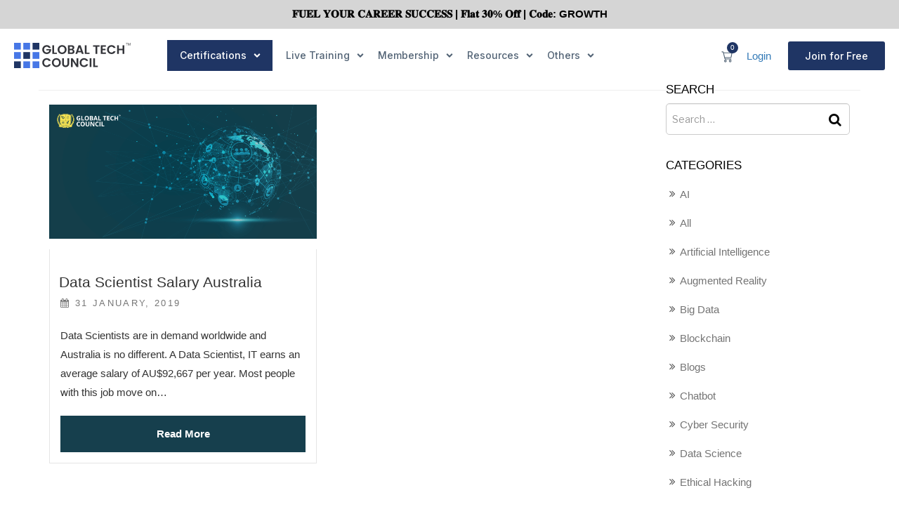

--- FILE ---
content_type: text/html; charset=UTF-8
request_url: https://www.globaltechcouncil.org/tag/australia-job/
body_size: 27423
content:
<!DOCTYPE html>
<html lang="en-US">
<head>
	<meta charset="UTF-8">
	<meta name="viewport" content="width=device-width, initial-scale=1.0, viewport-fit=cover" />		<script>(function(html){html.className = html.className.replace(/\bno-js\b/,'js')})(document.documentElement);</script>
<meta name='robots' content='index, follow, max-image-preview:large, max-snippet:-1, max-video-preview:-1' />

	<!-- This site is optimized with the Yoast SEO plugin v24.3 - https://yoast.com/wordpress/plugins/seo/ -->
	<title>australia job Archives - Global Tech Council</title>
	<link rel="canonical" href="https://www.globaltechcouncil.org/tag/australia-job/" />
	<script type="application/ld+json" class="yoast-schema-graph">{"@context":"https://schema.org","@graph":[{"@type":"CollectionPage","@id":"https://www.globaltechcouncil.org/tag/australia-job/","url":"https://www.globaltechcouncil.org/tag/australia-job/","name":"australia job Archives - Global Tech Council","isPartOf":{"@id":"https://www.globaltechcouncil.org/#website"},"primaryImageOfPage":{"@id":"https://www.globaltechcouncil.org/tag/australia-job/#primaryimage"},"image":{"@id":"https://www.globaltechcouncil.org/tag/australia-job/#primaryimage"},"thumbnailUrl":"https://www.globaltechcouncil.org/wp-content/uploads/2019/02/Backgraound-home-thinkific.png","breadcrumb":{"@id":"https://www.globaltechcouncil.org/tag/australia-job/#breadcrumb"},"inLanguage":"en-US"},{"@type":"ImageObject","inLanguage":"en-US","@id":"https://www.globaltechcouncil.org/tag/australia-job/#primaryimage","url":"https://www.globaltechcouncil.org/wp-content/uploads/2019/02/Backgraound-home-thinkific.png","contentUrl":"https://www.globaltechcouncil.org/wp-content/uploads/2019/02/Backgraound-home-thinkific.png","width":2160,"height":1080,"caption":"senior-big-data-engineer-salary"},{"@type":"BreadcrumbList","@id":"https://www.globaltechcouncil.org/tag/australia-job/#breadcrumb","itemListElement":[{"@type":"ListItem","position":1,"name":"Home","item":"https://www.globaltechcouncil.org/"},{"@type":"ListItem","position":2,"name":"australia job"}]},{"@type":"WebSite","@id":"https://www.globaltechcouncil.org/#website","url":"https://www.globaltechcouncil.org/","name":"Global Tech Council","description":"Evangelizing Research, Development, Use Cases &amp; Knowledge","potentialAction":[{"@type":"SearchAction","target":{"@type":"EntryPoint","urlTemplate":"https://www.globaltechcouncil.org/?s={search_term_string}"},"query-input":{"@type":"PropertyValueSpecification","valueRequired":true,"valueName":"search_term_string"}}],"inLanguage":"en-US"}]}</script>
	<!-- / Yoast SEO plugin. -->


<link rel='dns-prefetch' href='//cdnjs.cloudflare.com' />
<link rel='dns-prefetch' href='//fonts.googleapis.com' />
<link href='https://fonts.gstatic.com' crossorigin rel='preconnect' />
<link rel="alternate" type="application/rss+xml" title="Global Tech Council &raquo; Feed" href="https://www.globaltechcouncil.org/feed/" />
<link rel="alternate" type="application/rss+xml" title="Global Tech Council &raquo; Comments Feed" href="https://www.globaltechcouncil.org/comments/feed/" />
<link rel="alternate" type="application/rss+xml" title="Global Tech Council &raquo; australia job Tag Feed" href="https://www.globaltechcouncil.org/tag/australia-job/feed/" />
<link rel='stylesheet' id='wc-stripe-blocks-checkout-style-css' href='https://www.globaltechcouncil.org/wp-content/plugins/woocommerce-gateway-stripe/build/upe_blocks.css?ver=03c51a0b4383fed0917831f3ea9aefda' type='text/css' media='all' />
<link rel='stylesheet' id='sweetalert2-css' href='https://www.globaltechcouncil.org/wp-content/plugins/user-registration/assets/css/sweetalert2/sweetalert2.min.css?ver=10.16.7' type='text/css' media='all' />
<link rel='stylesheet' id='user-registration-general-css' href='https://www.globaltechcouncil.org/wp-content/plugins/user-registration/assets/css/user-registration.css?ver=3.2.0.1' type='text/css' media='all' />
<link rel='stylesheet' id='user-registration-smallscreen-css' href='https://www.globaltechcouncil.org/wp-content/plugins/user-registration/assets/css/user-registration-smallscreen.css?ver=3.2.0.1' type='text/css' media='only screen and (max-width: 768px)' />
<link rel='stylesheet' id='user-registration-my-account-layout-css' href='https://www.globaltechcouncil.org/wp-content/plugins/user-registration/assets/css/my-account-layout.css?ver=3.2.0.1' type='text/css' media='all' />
<link rel='stylesheet' id='dashicons-css' href='https://www.globaltechcouncil.org/wp-includes/css/dashicons.css?ver=6.5.3' type='text/css' media='all' />
<style id='wp-emoji-styles-inline-css' type='text/css'>

	img.wp-smiley, img.emoji {
		display: inline !important;
		border: none !important;
		box-shadow: none !important;
		height: 1em !important;
		width: 1em !important;
		margin: 0 0.07em !important;
		vertical-align: -0.1em !important;
		background: none !important;
		padding: 0 !important;
	}
</style>
<link rel='stylesheet' id='wp-block-library-css' href='https://www.globaltechcouncil.org/wp-includes/css/dist/block-library/style.css?ver=6.5.3' type='text/css' media='all' />
<style id='classic-theme-styles-inline-css' type='text/css'>
/**
 * These rules are needed for backwards compatibility.
 * They should match the button element rules in the base theme.json file.
 */
.wp-block-button__link {
	color: #ffffff;
	background-color: #32373c;
	border-radius: 9999px; /* 100% causes an oval, but any explicit but really high value retains the pill shape. */

	/* This needs a low specificity so it won't override the rules from the button element if defined in theme.json. */
	box-shadow: none;
	text-decoration: none;

	/* The extra 2px are added to size solids the same as the outline versions.*/
	padding: calc(0.667em + 2px) calc(1.333em + 2px);

	font-size: 1.125em;
}

.wp-block-file__button {
	background: #32373c;
	color: #ffffff;
	text-decoration: none;
}

</style>
<style id='global-styles-inline-css' type='text/css'>
body{--wp--preset--color--black: #000000;--wp--preset--color--cyan-bluish-gray: #abb8c3;--wp--preset--color--white: #ffffff;--wp--preset--color--pale-pink: #f78da7;--wp--preset--color--vivid-red: #cf2e2e;--wp--preset--color--luminous-vivid-orange: #ff6900;--wp--preset--color--luminous-vivid-amber: #fcb900;--wp--preset--color--light-green-cyan: #7bdcb5;--wp--preset--color--vivid-green-cyan: #00d084;--wp--preset--color--pale-cyan-blue: #8ed1fc;--wp--preset--color--vivid-cyan-blue: #0693e3;--wp--preset--color--vivid-purple: #9b51e0;--wp--preset--gradient--vivid-cyan-blue-to-vivid-purple: linear-gradient(135deg,rgba(6,147,227,1) 0%,rgb(155,81,224) 100%);--wp--preset--gradient--light-green-cyan-to-vivid-green-cyan: linear-gradient(135deg,rgb(122,220,180) 0%,rgb(0,208,130) 100%);--wp--preset--gradient--luminous-vivid-amber-to-luminous-vivid-orange: linear-gradient(135deg,rgba(252,185,0,1) 0%,rgba(255,105,0,1) 100%);--wp--preset--gradient--luminous-vivid-orange-to-vivid-red: linear-gradient(135deg,rgba(255,105,0,1) 0%,rgb(207,46,46) 100%);--wp--preset--gradient--very-light-gray-to-cyan-bluish-gray: linear-gradient(135deg,rgb(238,238,238) 0%,rgb(169,184,195) 100%);--wp--preset--gradient--cool-to-warm-spectrum: linear-gradient(135deg,rgb(74,234,220) 0%,rgb(151,120,209) 20%,rgb(207,42,186) 40%,rgb(238,44,130) 60%,rgb(251,105,98) 80%,rgb(254,248,76) 100%);--wp--preset--gradient--blush-light-purple: linear-gradient(135deg,rgb(255,206,236) 0%,rgb(152,150,240) 100%);--wp--preset--gradient--blush-bordeaux: linear-gradient(135deg,rgb(254,205,165) 0%,rgb(254,45,45) 50%,rgb(107,0,62) 100%);--wp--preset--gradient--luminous-dusk: linear-gradient(135deg,rgb(255,203,112) 0%,rgb(199,81,192) 50%,rgb(65,88,208) 100%);--wp--preset--gradient--pale-ocean: linear-gradient(135deg,rgb(255,245,203) 0%,rgb(182,227,212) 50%,rgb(51,167,181) 100%);--wp--preset--gradient--electric-grass: linear-gradient(135deg,rgb(202,248,128) 0%,rgb(113,206,126) 100%);--wp--preset--gradient--midnight: linear-gradient(135deg,rgb(2,3,129) 0%,rgb(40,116,252) 100%);--wp--preset--font-size--small: 13px;--wp--preset--font-size--medium: 20px;--wp--preset--font-size--large: 36px;--wp--preset--font-size--x-large: 42px;--wp--preset--font-family--inter: "Inter", sans-serif;--wp--preset--font-family--cardo: Cardo;--wp--preset--spacing--20: 0.44rem;--wp--preset--spacing--30: 0.67rem;--wp--preset--spacing--40: 1rem;--wp--preset--spacing--50: 1.5rem;--wp--preset--spacing--60: 2.25rem;--wp--preset--spacing--70: 3.38rem;--wp--preset--spacing--80: 5.06rem;--wp--preset--shadow--natural: 6px 6px 9px rgba(0, 0, 0, 0.2);--wp--preset--shadow--deep: 12px 12px 50px rgba(0, 0, 0, 0.4);--wp--preset--shadow--sharp: 6px 6px 0px rgba(0, 0, 0, 0.2);--wp--preset--shadow--outlined: 6px 6px 0px -3px rgba(255, 255, 255, 1), 6px 6px rgba(0, 0, 0, 1);--wp--preset--shadow--crisp: 6px 6px 0px rgba(0, 0, 0, 1);}:where(.is-layout-flex){gap: 0.5em;}:where(.is-layout-grid){gap: 0.5em;}body .is-layout-flex{display: flex;}body .is-layout-flex{flex-wrap: wrap;align-items: center;}body .is-layout-flex > *{margin: 0;}body .is-layout-grid{display: grid;}body .is-layout-grid > *{margin: 0;}:where(.wp-block-columns.is-layout-flex){gap: 2em;}:where(.wp-block-columns.is-layout-grid){gap: 2em;}:where(.wp-block-post-template.is-layout-flex){gap: 1.25em;}:where(.wp-block-post-template.is-layout-grid){gap: 1.25em;}.has-black-color{color: var(--wp--preset--color--black) !important;}.has-cyan-bluish-gray-color{color: var(--wp--preset--color--cyan-bluish-gray) !important;}.has-white-color{color: var(--wp--preset--color--white) !important;}.has-pale-pink-color{color: var(--wp--preset--color--pale-pink) !important;}.has-vivid-red-color{color: var(--wp--preset--color--vivid-red) !important;}.has-luminous-vivid-orange-color{color: var(--wp--preset--color--luminous-vivid-orange) !important;}.has-luminous-vivid-amber-color{color: var(--wp--preset--color--luminous-vivid-amber) !important;}.has-light-green-cyan-color{color: var(--wp--preset--color--light-green-cyan) !important;}.has-vivid-green-cyan-color{color: var(--wp--preset--color--vivid-green-cyan) !important;}.has-pale-cyan-blue-color{color: var(--wp--preset--color--pale-cyan-blue) !important;}.has-vivid-cyan-blue-color{color: var(--wp--preset--color--vivid-cyan-blue) !important;}.has-vivid-purple-color{color: var(--wp--preset--color--vivid-purple) !important;}.has-black-background-color{background-color: var(--wp--preset--color--black) !important;}.has-cyan-bluish-gray-background-color{background-color: var(--wp--preset--color--cyan-bluish-gray) !important;}.has-white-background-color{background-color: var(--wp--preset--color--white) !important;}.has-pale-pink-background-color{background-color: var(--wp--preset--color--pale-pink) !important;}.has-vivid-red-background-color{background-color: var(--wp--preset--color--vivid-red) !important;}.has-luminous-vivid-orange-background-color{background-color: var(--wp--preset--color--luminous-vivid-orange) !important;}.has-luminous-vivid-amber-background-color{background-color: var(--wp--preset--color--luminous-vivid-amber) !important;}.has-light-green-cyan-background-color{background-color: var(--wp--preset--color--light-green-cyan) !important;}.has-vivid-green-cyan-background-color{background-color: var(--wp--preset--color--vivid-green-cyan) !important;}.has-pale-cyan-blue-background-color{background-color: var(--wp--preset--color--pale-cyan-blue) !important;}.has-vivid-cyan-blue-background-color{background-color: var(--wp--preset--color--vivid-cyan-blue) !important;}.has-vivid-purple-background-color{background-color: var(--wp--preset--color--vivid-purple) !important;}.has-black-border-color{border-color: var(--wp--preset--color--black) !important;}.has-cyan-bluish-gray-border-color{border-color: var(--wp--preset--color--cyan-bluish-gray) !important;}.has-white-border-color{border-color: var(--wp--preset--color--white) !important;}.has-pale-pink-border-color{border-color: var(--wp--preset--color--pale-pink) !important;}.has-vivid-red-border-color{border-color: var(--wp--preset--color--vivid-red) !important;}.has-luminous-vivid-orange-border-color{border-color: var(--wp--preset--color--luminous-vivid-orange) !important;}.has-luminous-vivid-amber-border-color{border-color: var(--wp--preset--color--luminous-vivid-amber) !important;}.has-light-green-cyan-border-color{border-color: var(--wp--preset--color--light-green-cyan) !important;}.has-vivid-green-cyan-border-color{border-color: var(--wp--preset--color--vivid-green-cyan) !important;}.has-pale-cyan-blue-border-color{border-color: var(--wp--preset--color--pale-cyan-blue) !important;}.has-vivid-cyan-blue-border-color{border-color: var(--wp--preset--color--vivid-cyan-blue) !important;}.has-vivid-purple-border-color{border-color: var(--wp--preset--color--vivid-purple) !important;}.has-vivid-cyan-blue-to-vivid-purple-gradient-background{background: var(--wp--preset--gradient--vivid-cyan-blue-to-vivid-purple) !important;}.has-light-green-cyan-to-vivid-green-cyan-gradient-background{background: var(--wp--preset--gradient--light-green-cyan-to-vivid-green-cyan) !important;}.has-luminous-vivid-amber-to-luminous-vivid-orange-gradient-background{background: var(--wp--preset--gradient--luminous-vivid-amber-to-luminous-vivid-orange) !important;}.has-luminous-vivid-orange-to-vivid-red-gradient-background{background: var(--wp--preset--gradient--luminous-vivid-orange-to-vivid-red) !important;}.has-very-light-gray-to-cyan-bluish-gray-gradient-background{background: var(--wp--preset--gradient--very-light-gray-to-cyan-bluish-gray) !important;}.has-cool-to-warm-spectrum-gradient-background{background: var(--wp--preset--gradient--cool-to-warm-spectrum) !important;}.has-blush-light-purple-gradient-background{background: var(--wp--preset--gradient--blush-light-purple) !important;}.has-blush-bordeaux-gradient-background{background: var(--wp--preset--gradient--blush-bordeaux) !important;}.has-luminous-dusk-gradient-background{background: var(--wp--preset--gradient--luminous-dusk) !important;}.has-pale-ocean-gradient-background{background: var(--wp--preset--gradient--pale-ocean) !important;}.has-electric-grass-gradient-background{background: var(--wp--preset--gradient--electric-grass) !important;}.has-midnight-gradient-background{background: var(--wp--preset--gradient--midnight) !important;}.has-small-font-size{font-size: var(--wp--preset--font-size--small) !important;}.has-medium-font-size{font-size: var(--wp--preset--font-size--medium) !important;}.has-large-font-size{font-size: var(--wp--preset--font-size--large) !important;}.has-x-large-font-size{font-size: var(--wp--preset--font-size--x-large) !important;}
.wp-block-navigation a:where(:not(.wp-element-button)){color: inherit;}
:where(.wp-block-post-template.is-layout-flex){gap: 1.25em;}:where(.wp-block-post-template.is-layout-grid){gap: 1.25em;}
:where(.wp-block-columns.is-layout-flex){gap: 2em;}:where(.wp-block-columns.is-layout-grid){gap: 2em;}
.wp-block-pullquote{font-size: 1.5em;line-height: 1.6;}
</style>
<link rel='stylesheet' id='niche-frame-css' href='https://www.globaltechcouncil.org/wp-content/plugins/blockchain-core/assets/css/niche-frame.css?ver=1.2' type='text/css' media='all' />
<link rel='stylesheet' id='font-awesome-v4shim-css' href='https://www.globaltechcouncil.org/wp-content/plugins/types/vendor/toolset/toolset-common/res/lib/font-awesome/css/v4-shims.css?ver=5.13.0' type='text/css' media='screen' />
<link rel='stylesheet' id='font-awesome-css' href='https://www.globaltechcouncil.org/wp-content/plugins/types/vendor/toolset/toolset-common/res/lib/font-awesome/css/all.css?ver=5.13.0' type='text/css' media='screen' />
<link rel='stylesheet' id='animate-css' href='https://www.globaltechcouncil.org/wp-content/plugins/blockchain-core/assets/css/animate.min.css?ver=3.7.2' type='text/css' media='all' />
<link rel='stylesheet' id='themify-icons-css' href='https://www.globaltechcouncil.org/wp-content/plugins/blockchain-core/assets/css/themify-icons.min.css?ver=1.0.0' type='text/css' media='all' />
<link rel='stylesheet' id='linea-css' href='https://www.globaltechcouncil.org/wp-content/plugins/blockchain-core/assets/css/linea.min.css?ver=1.0.0' type='text/css' media='all' />
<link rel='stylesheet' id='hover-css' href='https://www.globaltechcouncil.org/wp-content/plugins/blockchain-core/assets/css/hover-min.css?ver=2.3.2' type='text/css' media='all' />
<link rel='stylesheet' id='icofont-css' href='https://www.globaltechcouncil.org/wp-content/plugins/blockchain-core/assets/css/icofont.min.css?ver=1.0.1' type='text/css' media='all' />
<link rel='stylesheet' id='magnific-popup-css' href='https://www.globaltechcouncil.org/wp-content/plugins/blockchain-core/assets/css/magnific-popup.min.css?ver=1.0' type='text/css' media='all' />
<link rel='stylesheet' id='flickity-css' href='https://www.globaltechcouncil.org/wp-content/plugins/blockchain-core/assets/css/flickity.min.css?ver=2.2.1' type='text/css' media='all' />
<link rel='stylesheet' id='owl-carousel-css' href='https://www.globaltechcouncil.org/wp-content/plugins/blockchain-core/assets/css/owl.carousel.min.css?ver=2.3.4' type='text/css' media='all' />
<link rel='stylesheet' id='slick-theme-css' href='https://www.globaltechcouncil.org/wp-content/plugins/blockchain-core/assets/css/slick-theme.min.css?ver=1.0' type='text/css' media='all' />
<link rel='stylesheet' id='slick-css' href='https://www.globaltechcouncil.org/wp-content/plugins/blockchain-core/assets/css/slick.min.css?ver=1.0' type='text/css' media='all' />
<link rel='stylesheet' id='juxtapose-css' href='https://www.globaltechcouncil.org/wp-content/plugins/blockchain-core/assets/css/juxtapose.css?ver=1.2.1' type='text/css' media='all' />
<link rel='stylesheet' id='blcn-styles-css' href='https://www.globaltechcouncil.org/wp-content/plugins/blockchain-core/assets/css/styles.css?ver=1769256880' type='text/css' media='all' />
<link rel='stylesheet' id='blcn-responsive-css' href='https://www.globaltechcouncil.org/wp-content/plugins/blockchain-core/assets/css/responsive.css?ver=1.1.7' type='text/css' media='all' />
<link rel='stylesheet' id='pmpro_frontend-css' href='https://www.globaltechcouncil.org/wp-content/plugins/paid-memberships-pro/css/frontend.css?ver=2.5.9.1' type='text/css' media='screen' />
<link rel='stylesheet' id='pmpro_print-css' href='https://www.globaltechcouncil.org/wp-content/plugins/paid-memberships-pro/css/print.css?ver=2.5.9.1' type='text/css' media='print' />
<link rel='stylesheet' id='theme-my-login-css' href='https://www.globaltechcouncil.org/wp-content/plugins/theme-my-login/assets/styles/theme-my-login.css?ver=7.1.7' type='text/css' media='all' />
<link rel='stylesheet' id='topbar_css-css' href='https://www.globaltechcouncil.org/wp-content/plugins/topbar-pro/inc/../css/topbar_style.min.css?ver=6.5.3' type='text/css' media='all' />
<style id='woocommerce-inline-inline-css' type='text/css'>
.woocommerce form .form-row .required { visibility: visible; }
</style>
<link rel='stylesheet' id='payhip-sell-digital-downloads-plugin-styles-css' href='https://www.globaltechcouncil.org/wp-content/plugins/payhip-sell-ebooks/public/assets/css/public.css?ver=1.0.0' type='text/css' media='all' />
<link rel='stylesheet' id='twentyseventeen-fonts-css' href='https://fonts.googleapis.com/css?family=Libre+Franklin%3A300%2C300i%2C400%2C400i%2C600%2C600i%2C800%2C800i&#038;subset=latin%2Clatin-ext' type='text/css' media='all' />
<link rel='stylesheet' id='twentyseventeen-style-css' href='https://www.globaltechcouncil.org/wp-content/themes/blockchain-council/style.css?ver=6.5.3' type='text/css' media='all' />
<!--[if lt IE 9]>
<link rel='stylesheet' id='twentyseventeen-ie8-css' href='https://www.globaltechcouncil.org/wp-content/themes/blockchain-council/assets/css/ie8.css?ver=1.0' type='text/css' media='all' />
<![endif]-->
<link rel='stylesheet' id='bootstrap.min-css' href='https://www.globaltechcouncil.org/wp-content/themes/blockchain-council/assets/css/bootstrap.min.css?ver=4.0' type='text/css' media='all' />
<link rel='stylesheet' id='owl.carousel.min-css' href='https://www.globaltechcouncil.org/wp-content/themes/blockchain-council/assets/css/owl.carousel.min.css?ver=4.0' type='text/css' media='all' />
<link rel='stylesheet' id='owl.theme.default.min-css' href='https://www.globaltechcouncil.org/wp-content/themes/blockchain-council/assets/css/owl.theme.default.min.css?ver=4.0' type='text/css' media='all' />
<link rel='stylesheet' id='responsive-css' href='https://www.globaltechcouncil.org/wp-content/themes/blockchain-council/assets/css/responsive.css?ver=4.0' type='text/css' media='all' />
<link rel='stylesheet' id='responsive_new-css' href='https://www.globaltechcouncil.org/wp-content/themes/blockchain-council/assets/css/responsive_new.css?ver=4.0' type='text/css' media='all' />
<link rel='stylesheet' id='font-awesome.min-css' href='https://www.globaltechcouncil.org/wp-content/themes/blockchain-council/assets/css/font-awesome.min.css?ver=1.0' type='text/css' media='all' />
<link rel='stylesheet' id='custom-style-css' href='https://www.globaltechcouncil.org/wp-content/themes/blockchain-council/assets/css/custom-style.css?ver=1.0' type='text/css' media='all' />
<link rel='stylesheet' id='custom-css-css' href='https://www.globaltechcouncil.org/wp-content/themes/blockchain-council/assets/css/custom.css?ver=1.0' type='text/css' media='all' />
<link rel='stylesheet' id='elementor-frontend-css' href='https://www.globaltechcouncil.org/wp-content/plugins/elementor/assets/css/frontend.css?ver=3.21.8' type='text/css' media='all' />
<link rel='stylesheet' id='swiper-css' href='https://www.globaltechcouncil.org/wp-content/plugins/elementor/assets/lib/swiper/v8/css/swiper.css?ver=8.4.5' type='text/css' media='all' />
<link rel='stylesheet' id='elementor-post-17745-css' href='https://www.globaltechcouncil.org/wp-content/uploads/elementor/css/post-17745.css?ver=1754199091' type='text/css' media='all' />
<link rel='stylesheet' id='elementor-pro-css' href='https://www.globaltechcouncil.org/wp-content/plugins/elementor-pro/assets/css/frontend.css?ver=3.21.3' type='text/css' media='all' />
<link rel='stylesheet' id='elementor-global-css' href='https://www.globaltechcouncil.org/wp-content/uploads/elementor/css/global.css?ver=1754199092' type='text/css' media='all' />
<link rel='stylesheet' id='elementor-post-18334-css' href='https://www.globaltechcouncil.org/wp-content/uploads/elementor/css/post-18334.css?ver=1767070523' type='text/css' media='all' />
<link rel='stylesheet' id='elementor-post-17754-css' href='https://www.globaltechcouncil.org/wp-content/uploads/elementor/css/post-17754.css?ver=1767070359' type='text/css' media='all' />
<link rel='stylesheet' id='elementor-post-17748-css' href='https://www.globaltechcouncil.org/wp-content/uploads/elementor/css/post-17748.css?ver=1768979820' type='text/css' media='all' />
<link rel='stylesheet' id='google-fonts-1-css' href='https://fonts.googleapis.com/css?family=Roboto%3A100%2C100italic%2C200%2C200italic%2C300%2C300italic%2C400%2C400italic%2C500%2C500italic%2C600%2C600italic%2C700%2C700italic%2C800%2C800italic%2C900%2C900italic%7CRoboto+Slab%3A100%2C100italic%2C200%2C200italic%2C300%2C300italic%2C400%2C400italic%2C500%2C500italic%2C600%2C600italic%2C700%2C700italic%2C800%2C800italic%2C900%2C900italic%7CInter%3A100%2C100italic%2C200%2C200italic%2C300%2C300italic%2C400%2C400italic%2C500%2C500italic%2C600%2C600italic%2C700%2C700italic%2C800%2C800italic%2C900%2C900italic&#038;display=swap&#038;ver=6.5.3' type='text/css' media='all' />
<link rel="preconnect" href="https://fonts.gstatic.com/" crossorigin><script type="text/javascript" src="https://www.globaltechcouncil.org/wp-includes/js/jquery/jquery.js?ver=3.7.1" id="jquery-core-js"></script>
<script type="text/javascript" src="https://www.globaltechcouncil.org/wp-includes/js/jquery/jquery-migrate.js?ver=3.4.1" id="jquery-migrate-js"></script>
<script type="text/javascript" src="https://cdnjs.cloudflare.com/ajax/libs/jquery/2.1.1/jquery.min.js?ver=6.5.3" id="myscript-js"></script>
<script type="text/javascript" id="blockchain-more-product-post-js-extra">
/* <![CDATA[ */
var blockchain_admin_url = {"ajaxurl":"https:\/\/www.globaltechcouncil.org\/wp-admin\/admin-ajax.php","olderpost":"Prev","newerpost":"Next"};
/* ]]> */
</script>
<script type="text/javascript" src="https://www.globaltechcouncil.org/wp-content/plugins/blockchain-core/elementor/load-more/load-more-product.js?ver=1.0" id="blockchain-more-product-post-js"></script>
<script type="text/javascript" id="topbar_js-js-extra">
/* <![CDATA[ */
var tpbr_settings = {"initial_state":"open","user_who":"notloggedin","fixed":"fixed","guests_or_users":"all","yn_close":"notclose","fontsize":"15","delay":"0","border":"noborder","message":"\ud835\udc05\ud835\udc14\ud835\udc04\ud835\udc0b \ud835\udc18\ud835\udc0e\ud835\udc14\ud835\udc11 \ud835\udc02\ud835\udc00\ud835\udc11\ud835\udc04\ud835\udc04\ud835\udc11 \ud835\udc12\ud835\udc14\ud835\udc02\ud835\udc02\ud835\udc04\ud835\udc12\ud835\udc12 | \ud835\udc05\ud835\udc25\ud835\udc1a\ud835\udc2d \ud835\udfd1\ud835\udfce% \ud835\udc0e\ud835\udc1f\ud835\udc1f | \ud835\udc02\ud835\udc28\ud835\udc1d\ud835\udc1e: GROWTH","status":"active","yn_button":"nobutton","color":"#d5d5d5","button_text":"CHECK OFFERS","button_url":"https:\/\/www.globaltechcouncil.org\/offers\/","button_behavior":"newwindow","is_admin_bar":"","close_url":"https:\/\/www.globaltechcouncil.org\/wp-content\/plugins\/topbar-pro\/inc\/..\/images\/close.png","excluded_ids":"","post_id":"8977","user_role":"guest","detect_sticky":"1","role_editor":"1","role_author":"1","role_contributor":"1","role_subscriber":"1","role_affiliate":"1","role_pending":"1","role_manager":"1","role_customer":"1","role_shop_manager":"1","role_css_js_designer":"1","role_free-user":"1","role_wpseo_manager":"1","role_wpseo_editor":"1"};
/* ]]> */
</script>
<script type="text/javascript" src="https://www.globaltechcouncil.org/wp-content/plugins/topbar-pro/inc/../js/tpbr.min.js?ver=6.5.3" id="topbar_js-js"></script>
<script type="text/javascript" src="https://www.globaltechcouncil.org/wp-content/plugins/woocommerce/assets/js/jquery-blockui/jquery.blockUI.js?ver=2.7.0-wc.9.3.3" id="jquery-blockui-js" defer="defer" data-wp-strategy="defer"></script>
<script type="text/javascript" id="wc-add-to-cart-js-extra">
/* <![CDATA[ */
var wc_add_to_cart_params = {"ajax_url":"\/wp-admin\/admin-ajax.php","wc_ajax_url":"\/?wc-ajax=%%endpoint%%","i18n_view_cart":"Checkout Now","cart_url":"https:\/\/www.globaltechcouncil.org\/checkout\/","is_cart":"","cart_redirect_after_add":"yes"};
/* ]]> */
</script>
<script type="text/javascript" src="https://www.globaltechcouncil.org/wp-content/plugins/woocommerce/assets/js/frontend/add-to-cart.js?ver=9.3.3" id="wc-add-to-cart-js" defer="defer" data-wp-strategy="defer"></script>
<script type="text/javascript" src="https://www.globaltechcouncil.org/wp-content/plugins/woocommerce/assets/js/js-cookie/js.cookie.js?ver=2.1.4-wc.9.3.3" id="js-cookie-js" defer="defer" data-wp-strategy="defer"></script>
<script type="text/javascript" id="woocommerce-js-extra">
/* <![CDATA[ */
var woocommerce_params = {"ajax_url":"\/wp-admin\/admin-ajax.php","wc_ajax_url":"\/?wc-ajax=%%endpoint%%"};
/* ]]> */
</script>
<script type="text/javascript" src="https://www.globaltechcouncil.org/wp-content/plugins/woocommerce/assets/js/frontend/woocommerce.js?ver=9.3.3" id="woocommerce-js" defer="defer" data-wp-strategy="defer"></script>
<script type="text/javascript" src="https://www.globaltechcouncil.org/wp-content/plugins/payhip-sell-ebooks/public/assets/js/public.js?ver=1.0.0" id="payhip-sell-digital-downloads-plugin-script-js"></script>
<!--[if lt IE 9]>
<script type="text/javascript" src="https://www.globaltechcouncil.org/wp-content/themes/blockchain-council/assets/js/html5.js?ver=3.7.3" id="html5-js"></script>
<![endif]-->
<script type="text/javascript" src="https://www.globaltechcouncil.org/wp-content/themes/blockchain-council/assets/js/jquery.validate.min.js?ver=6.5.3" id="jquery-validate-min-js"></script>
<link rel="https://api.w.org/" href="https://www.globaltechcouncil.org/wp-json/" /><link rel="alternate" type="application/json" href="https://www.globaltechcouncil.org/wp-json/wp/v2/tags/2658" /><link rel="EditURI" type="application/rsd+xml" title="RSD" href="https://www.globaltechcouncil.org/xmlrpc.php?rsd" />
<meta name="generator" content="WordPress 6.5.3" />
<meta name="generator" content="WooCommerce 9.3.3" />
	<noscript><style>.woocommerce-product-gallery{ opacity: 1 !important; }</style></noscript>
	<meta name="generator" content="Elementor 3.21.8; features: e_optimized_assets_loading, e_optimized_css_loading, e_font_icon_svg, additional_custom_breakpoints, e_lazyload; settings: css_print_method-external, google_font-enabled, font_display-swap">
<!-- All in one Favicon 4.8 --><link rel="icon" href="https://www.globaltechcouncil.org/wp-content/uploads/2024/09/logo-gtc.png" type="image/png"/>
			<style>
				.e-con.e-parent:nth-of-type(n+4):not(.e-lazyloaded):not(.e-no-lazyload),
				.e-con.e-parent:nth-of-type(n+4):not(.e-lazyloaded):not(.e-no-lazyload) * {
					background-image: none !important;
				}
				@media screen and (max-height: 1024px) {
					.e-con.e-parent:nth-of-type(n+3):not(.e-lazyloaded):not(.e-no-lazyload),
					.e-con.e-parent:nth-of-type(n+3):not(.e-lazyloaded):not(.e-no-lazyload) * {
						background-image: none !important;
					}
				}
				@media screen and (max-height: 640px) {
					.e-con.e-parent:nth-of-type(n+2):not(.e-lazyloaded):not(.e-no-lazyload),
					.e-con.e-parent:nth-of-type(n+2):not(.e-lazyloaded):not(.e-no-lazyload) * {
						background-image: none !important;
					}
				}
			</style>
			<style id='wp-fonts-local' type='text/css'>
@font-face{font-family:Inter;font-style:normal;font-weight:300 900;font-display:fallback;src:url('https://www.globaltechcouncil.org/wp-content/plugins/woocommerce/assets/fonts/Inter-VariableFont_slnt,wght.woff2') format('woff2');font-stretch:normal;}
@font-face{font-family:Cardo;font-style:normal;font-weight:400;font-display:fallback;src:url('https://www.globaltechcouncil.org/wp-content/plugins/woocommerce/assets/fonts/cardo_normal_400.woff2') format('woff2');}
</style>
<noscript><style id="rocket-lazyload-nojs-css">.rll-youtube-player, [data-lazy-src]{display:none !important;}</style></noscript></head>
<body class="archive tag tag-australia-job tag-2658 theme-blockchain-council user-registration-page woocommerce-no-js group-blog hfeed has-sidebar page-two-column colors-light elementor-default elementor-kit-17745">
		<div data-elementor-type="header" data-elementor-id="17754" class="elementor elementor-17754 elementor-location-header" data-elementor-post-type="elementor_library">
					<section class="elementor-section elementor-top-section elementor-element elementor-element-1dfcbb43 elementor-hidden-desktop elementor-hidden-tablet elementor-hidden-mobile elementor-section-boxed elementor-section-height-default elementor-section-height-default" data-id="1dfcbb43" data-element_type="section" data-settings="{&quot;background_background&quot;:&quot;classic&quot;,&quot;sticky&quot;:&quot;top&quot;,&quot;sticky_offset&quot;:40,&quot;sticky_offset_tablet&quot;:0,&quot;sticky_offset_mobile&quot;:0,&quot;sticky_on&quot;:[&quot;desktop&quot;,&quot;tablet&quot;,&quot;mobile&quot;],&quot;sticky_effects_offset&quot;:0}">
						<div class="elementor-container elementor-column-gap-default">
					<div class="elementor-column elementor-col-50 elementor-top-column elementor-element elementor-element-4421053" data-id="4421053" data-element_type="column">
			<div class="elementor-widget-wrap elementor-element-populated">
						<div class="elementor-element elementor-element-dcae6ae elementor-widget__width-auto elementor-hidden-desktop elementor-view-default elementor-widget elementor-widget-icon" data-id="dcae6ae" data-element_type="widget" data-widget_type="icon.default">
				<div class="elementor-widget-container">
					<div class="elementor-icon-wrapper">
			<a class="elementor-icon" href="#elementor-action%3Aaction%3Dpopup%3Aopen%26settings%3DeyJpZCI6IjE5MTU3IiwidG9nZ2xlIjpmYWxzZX0%3D">
			<svg xmlns="http://www.w3.org/2000/svg" width="18" height="16" viewBox="0 0 18 16" fill="none"><path d="M18.001 0H0.000976562V2H18.001V0ZM12.001 7H0.000976562V9H12.001V7ZM18.001 14H0.000976562V16H18.001V14Z" fill="#202020"></path></svg>			</a>
		</div>
				</div>
				</div>
				<div class="elementor-element elementor-element-27f4f6ae elementor-widget__width-auto elementor-widget elementor-widget-image" data-id="27f4f6ae" data-element_type="widget" data-widget_type="image.default">
				<div class="elementor-widget-container">
														<a href="https://globaltechcouncil.org" data-wpel-link="internal">
							<img width="167" height="37" src="https://www.globaltechcouncil.org/wp-content/uploads/2024/05/Global-Tech-Council-Logo-02-1-1.jpg" class="attachment-large size-large wp-image-17750" alt="" sizes="(max-width: 767px) 89vw, (max-width: 1000px) 54vw, (max-width: 1071px) 543px, 580px" />								</a>
													</div>
				</div>
				<div class="elementor-element elementor-element-407ddecf elementor-widget__width-auto elementor-hidden-tablet elementor-hidden-mobile elementor-nav-menu--dropdown-tablet elementor-nav-menu__text-align-aside elementor-nav-menu--toggle elementor-nav-menu--burger elementor-widget elementor-widget-nav-menu" data-id="407ddecf" data-element_type="widget" data-settings="{&quot;submenu_icon&quot;:{&quot;value&quot;:&quot;&lt;svg class=\&quot;e-font-icon-svg e-fas-angle-down\&quot; viewBox=\&quot;0 0 320 512\&quot; xmlns=\&quot;http:\/\/www.w3.org\/2000\/svg\&quot;&gt;&lt;path d=\&quot;M143 352.3L7 216.3c-9.4-9.4-9.4-24.6 0-33.9l22.6-22.6c9.4-9.4 24.6-9.4 33.9 0l96.4 96.4 96.4-96.4c9.4-9.4 24.6-9.4 33.9 0l22.6 22.6c9.4 9.4 9.4 24.6 0 33.9l-136 136c-9.2 9.4-24.4 9.4-33.8 0z\&quot;&gt;&lt;\/path&gt;&lt;\/svg&gt;&quot;,&quot;library&quot;:&quot;fa-solid&quot;},&quot;layout&quot;:&quot;horizontal&quot;,&quot;toggle&quot;:&quot;burger&quot;}" data-widget_type="nav-menu.default">
				<div class="elementor-widget-container">
						<nav class="elementor-nav-menu--main elementor-nav-menu__container elementor-nav-menu--layout-horizontal e--pointer-none">
				<ul id="menu-1-407ddecf" class="elementor-nav-menu"><li class="dropdown-class custom-width menu-item menu-item-type-post_type menu-item-object-page menu-item-has-children menu-item-6142"><a href="https://www.globaltechcouncil.org/certifications/" class="elementor-item" data-wpel-link="internal">Certifications</a>
<ul class="sub-menu elementor-nav-menu--dropdown">
	<li class="menu-item menu-item-type-custom menu-item-object-custom menu-item-has-children menu-item-19626"><a href="#" class="elementor-sub-item elementor-item-anchor">Newly Launched / Revamped</a>
	<ul class="sub-menu elementor-nav-menu--dropdown">
		<li class="menu-item menu-item-type-custom menu-item-object-custom menu-item-25679"><a href="https://www.globaltechcouncil.org/certifications/certified-ai-powered-leader/" class="elementor-sub-item" data-wpel-link="internal">Certified AI Powered Leader</a></li>
		<li class="menu-item menu-item-type-custom menu-item-object-custom menu-item-25010"><a href="https://www.globaltechcouncil.org/certifications/certified-ai-powered-trader/" class="elementor-sub-item" data-wpel-link="internal">Certified AI Powered Trader</a></li>
		<li class="menu-item menu-item-type-custom menu-item-object-custom menu-item-25036"><a href="https://www.globaltechcouncil.org/certifications/certified-ai-powered-investor/" class="elementor-sub-item" data-wpel-link="internal">Certified AI Powered Investor</a></li>
		<li class="menu-item menu-item-type-custom menu-item-object-custom menu-item-24297"><a href="https://www.globaltechcouncil.org/certifications/certified-agentic-ai-expert/" class="elementor-sub-item" data-wpel-link="internal">Certified Agentic AI Expert™</a></li>
		<li class="menu-item menu-item-type-custom menu-item-object-custom menu-item-24299"><a href="https://www.globaltechcouncil.org/certifications/certified-agentic-ai-developer/" class="elementor-sub-item" data-wpel-link="internal">Certified Agentic AI Developer™</a></li>
		<li class="menu-item menu-item-type-custom menu-item-object-custom menu-item-24003"><a href="https://www.globaltechcouncil.org/artificial-intelligence/ai-marketing-expert/" class="elementor-sub-item" data-wpel-link="internal">Certified AI-Powered Marketing Expert</a></li>
		<li class="menu-item menu-item-type-custom menu-item-object-custom menu-item-23862"><a href="https://www.globaltechcouncil.org/artificial-intelligence/certified-ai-and-machine-learning-expert/" class="elementor-sub-item" data-wpel-link="internal">Certified AI and Machine Learning Expert</a></li>
		<li class="menu-item menu-item-type-custom menu-item-object-custom menu-item-22485"><a href="https://www.globaltechcouncil.org/artificial-intelligence/master-artificial-intelligence/" class="elementor-sub-item" data-wpel-link="internal">Master Artificial Intelligence</a></li>
		<li class="menu-item menu-item-type-custom menu-item-object-custom menu-item-20575"><a href="https://www.globaltechcouncil.org/artificial-intelligence/certified-chatgpt-expert/" class="elementor-sub-item" data-wpel-link="internal">Certified ChatGPT Expert</a></li>
		<li class="menu-item menu-item-type-custom menu-item-object-custom menu-item-20483"><a href="https://www.globaltechcouncil.org/artificial-intelligence/certified-prompt-engineer/" class="elementor-sub-item" data-wpel-link="internal">Certified Prompt Engineer™</a></li>
	</ul>
</li>
	<li class="menu-item menu-item-type-post_type menu-item-object-page menu-item-has-children menu-item-12287"><a href="https://www.globaltechcouncil.org/artificial-intelligence-certification/" class="elementor-sub-item" data-wpel-link="internal">Artificial Intelligence (AI)</a>
	<ul class="sub-menu elementor-nav-menu--dropdown">
		<li class="menu-item menu-item-type-custom menu-item-object-custom menu-item-25011"><a href="http://globaltechcouncil.org/certifications/certified-ai-powered-trader/" class="elementor-sub-item" data-wpel-link="internal">Certified AI Powered Trader</a></li>
		<li class="menu-item menu-item-type-custom menu-item-object-custom menu-item-25037"><a href="https://www.globaltechcouncil.org/certifications/certified-ai-powered-investor/" class="elementor-sub-item" data-wpel-link="internal">Certified AI Powered Investor</a></li>
		<li class="menu-item menu-item-type-custom menu-item-object-custom menu-item-24298"><a href="https://www.globaltechcouncil.org/certifications/certified-agentic-ai-expert/" class="elementor-sub-item" data-wpel-link="internal">Certified Agentic AI Expert™</a></li>
		<li class="menu-item menu-item-type-custom menu-item-object-custom menu-item-24300"><a href="https://www.globaltechcouncil.org/certifications/certified-agentic-ai-developer/" class="elementor-sub-item" data-wpel-link="internal">Certified Agentic AI Developer™</a></li>
		<li class="menu-item menu-item-type-custom menu-item-object-custom menu-item-24004"><a href="https://www.globaltechcouncil.org/artificial-intelligence/ai-marketing-expert/" class="elementor-sub-item" data-wpel-link="internal">Certified AI-Powered Marketing Expert</a></li>
		<li class="menu-item menu-item-type-custom menu-item-object-custom menu-item-23863"><a href="https://www.globaltechcouncil.org/artificial-intelligence/certified-ai-and-machine-learning-expert/" class="elementor-sub-item" data-wpel-link="internal">Certified AI and Machine Learning Expert</a></li>
		<li class="menu-item menu-item-type-custom menu-item-object-custom menu-item-22334"><a href="https://www.globaltechcouncil.org/artificial-intelligence/master-artificial-intelligence/" class="elementor-sub-item" data-wpel-link="internal">Master Artificial Intelligence</a></li>
		<li class="menu-item menu-item-type-custom menu-item-object-custom menu-item-20753"><a href="https://www.globaltechcouncil.org/artificial-intelligence/certified-ai-powered-coding-expert/" class="elementor-sub-item" data-wpel-link="internal">Certified AI Powered Coding Expert</a></li>
		<li class="menu-item menu-item-type-custom menu-item-object-custom menu-item-21442"><a href="https://www.globaltechcouncil.org/certifications/certified-generative-ai-expert/" class="elementor-sub-item" data-wpel-link="internal">Certified Generative AI Expert™</a></li>
		<li class="menu-item menu-item-type-custom menu-item-object-custom menu-item-20576"><a href="https://www.globaltechcouncil.org/artificial-intelligence/certified-chatgpt-expert/" class="elementor-sub-item" data-wpel-link="internal">Certified ChatGPT Expert</a></li>
		<li class="menu-item menu-item-type-custom menu-item-object-custom menu-item-20484"><a href="https://www.globaltechcouncil.org/artificial-intelligence/certified-prompt-engineer/" class="elementor-sub-item" data-wpel-link="internal">Certified Prompt Engineer™</a></li>
		<li class="menu-item menu-item-type-post_type menu-item-object-product menu-item-6397"><a href="https://www.globaltechcouncil.org/artificial-intelligence/certified-artificial-intelligence-expert/" class="elementor-sub-item" data-wpel-link="internal">CAIE Certified Artificial Intelligence (AI) Expert®</a></li>
		<li class="menu-item menu-item-type-post_type menu-item-object-product menu-item-9944"><a href="https://www.globaltechcouncil.org/artificial-intelligence/certified-artificial-intelligence-ai-developer/" class="elementor-sub-item" data-wpel-link="internal">Certified Artificial Intelligence (AI) Developer®</a></li>
		<li class="menu-item menu-item-type-post_type menu-item-object-product menu-item-9325"><a href="https://www.globaltechcouncil.org/certifications/certified-ai-skill-developer-alexa/" class="elementor-sub-item" data-wpel-link="internal">CAISD Certified AI Skill Developer® (Alexa)</a></li>
		<li class="menu-item menu-item-type-post_type menu-item-object-product menu-item-9658"><a href="https://www.globaltechcouncil.org/certifications/certified-chatbot-expert/" class="elementor-sub-item" data-wpel-link="internal">CCBE Certified ChatBot Expert®</a></li>
		<li class="menu-item menu-item-type-post_type menu-item-object-product menu-item-10206"><a href="https://www.globaltechcouncil.org/certifications/certified-chatbot-developer/" class="elementor-sub-item" data-wpel-link="internal">CCBDEV Certified ChatBot Developer®</a></li>
	</ul>
</li>
	<li class="menu-item menu-item-type-custom menu-item-object-custom menu-item-has-children menu-item-23083"><a href="#" class="elementor-sub-item elementor-item-anchor">Machine Learning (ML)</a>
	<ul class="sub-menu elementor-nav-menu--dropdown">
		<li class="menu-item menu-item-type-post_type menu-item-object-product menu-item-6396"><a href="https://www.globaltechcouncil.org/certifications/certified-machine-learning-expert/" class="elementor-sub-item" data-wpel-link="internal">Certified Machine Learning (ML) Expert®</a></li>
		<li class="menu-item menu-item-type-post_type menu-item-object-product menu-item-16115"><a href="https://www.globaltechcouncil.org/certifications/certified-advanced-ml-developer/" class="elementor-sub-item" data-wpel-link="internal">Certified Advanced ML Developer™</a></li>
		<li class="menu-item menu-item-type-post_type menu-item-object-product menu-item-14837"><a href="https://www.globaltechcouncil.org/certification-for/certified-machine-learning-developer/" class="elementor-sub-item" data-wpel-link="internal">Certified Machine Learning Developer™</a></li>
	</ul>
</li>
	<li class="menu-item menu-item-type-post_type menu-item-object-page menu-item-has-children menu-item-12258"><a href="https://www.globaltechcouncil.org/cybersecurity-certifications/" class="elementor-sub-item" data-wpel-link="internal">Cyber Security</a>
	<ul class="sub-menu elementor-nav-menu--dropdown">
		<li class="menu-item menu-item-type-post_type menu-item-object-product menu-item-15743"><a href="https://www.globaltechcouncil.org/certifications/certified-cyber-security-specialist/" class="elementor-sub-item" data-wpel-link="internal">Certified Cyber Security Specialist™</a></li>
		<li class="menu-item menu-item-type-post_type menu-item-object-product menu-item-15519"><a href="https://www.globaltechcouncil.org/certifications/certified-cybersecurity-expert/" class="elementor-sub-item" data-wpel-link="internal">Certified Cyber Security Expert™</a></li>
		<li class="menu-item menu-item-type-post_type menu-item-object-product menu-item-13324"><a href="https://www.globaltechcouncil.org/certifications/certified-white-hat-hacker-certification/" class="elementor-sub-item" data-wpel-link="internal">Certified White Hat Hacker®</a></li>
		<li class="menu-item menu-item-type-post_type menu-item-object-product menu-item-13325"><a href="https://www.globaltechcouncil.org/certifications/certified-pentesting-expert/" class="elementor-sub-item" data-wpel-link="internal">GTC Certified Pentesting Expert</a></li>
		<li class="menu-item menu-item-type-post_type menu-item-object-product menu-item-13321"><a href="https://www.globaltechcouncil.org/certifications/certified-network-security-engineer/" class="elementor-sub-item" data-wpel-link="internal">Certified Network Security Engineer™</a></li>
		<li class="menu-item menu-item-type-post_type menu-item-object-product menu-item-13322"><a href="https://www.globaltechcouncil.org/certifications/certified-information-security-executive/" class="elementor-sub-item" data-wpel-link="internal">Certified Information Security Executive™</a></li>
		<li class="menu-item menu-item-type-post_type menu-item-object-product menu-item-13323"><a href="https://www.globaltechcouncil.org/certifications/certified-wireless-security-auditor/" class="elementor-sub-item" data-wpel-link="internal">Certified Wireless Security Auditor™</a></li>
	</ul>
</li>
	<li class="menu-item menu-item-type-custom menu-item-object-custom menu-item-has-children menu-item-6182"><a href="/data-science-certifications/" class="elementor-sub-item" data-wpel-link="internal">Data Science</a>
	<ul class="sub-menu elementor-nav-menu--dropdown">
		<li class="menu-item menu-item-type-post_type menu-item-object-product menu-item-6490"><a href="https://www.globaltechcouncil.org/data-science/certified-data-science-developer/" class="elementor-sub-item" data-wpel-link="internal">CDSD Certified Data Science Developer®</a></li>
		<li class="menu-item menu-item-type-post_type menu-item-object-product menu-item-6146"><a href="https://www.globaltechcouncil.org/big-data-analytics/certified-bigdata-expert/" class="elementor-sub-item" data-wpel-link="internal">Certified Bigdata Expert®</a></li>
	</ul>
</li>
	<li class="menu-item menu-item-type-custom menu-item-object-custom menu-item-has-children menu-item-17215"><a href="/programming-languages/" class="elementor-sub-item" data-wpel-link="internal">Programming Languages</a>
	<ul class="sub-menu elementor-nav-menu--dropdown">
		<li class="menu-item menu-item-type-custom menu-item-object-custom menu-item-20262"><a href="https://www.globaltechcouncil.org/artificial-intelligence/certified-javascript-developer/" class="elementor-sub-item" data-wpel-link="internal">Certified JavaScript Developer™</a></li>
		<li class="menu-item menu-item-type-custom menu-item-object-custom menu-item-17452"><a href="https://www.globaltechcouncil.org/artificial-intelligence/certified-nodejs-developer/" class="elementor-sub-item" data-wpel-link="internal">Certified Node.js Developer™</a></li>
		<li class="menu-item menu-item-type-custom menu-item-object-custom menu-item-17177"><a href="https://www.globaltechcouncil.org/artificial-intelligence/certified-python-developer/" class="elementor-sub-item" data-wpel-link="internal">Certified Python Developer™</a></li>
		<li class="menu-item menu-item-type-custom menu-item-object-custom menu-item-17220"><a href="https://www.globaltechcouncil.org/artificial-intelligence/certified-react-developer/" class="elementor-sub-item" data-wpel-link="internal">Certified React Developer™</a></li>
	</ul>
</li>
	<li class="menu-item menu-item-type-post_type menu-item-object-page menu-item-has-children menu-item-12295"><a href="https://www.globaltechcouncil.org/internet-of-things-certification/" class="elementor-sub-item" data-wpel-link="internal">Internet of Things</a>
	<ul class="sub-menu elementor-nav-menu--dropdown">
		<li class="menu-item menu-item-type-post_type menu-item-object-product menu-item-9947"><a href="https://www.globaltechcouncil.org/internet-of-things/certified-iot-expert/" class="elementor-sub-item" data-wpel-link="internal">CIOTE Certified Internet-of-things (IOT) Expert®</a></li>
		<li class="menu-item menu-item-type-post_type menu-item-object-product menu-item-9951"><a href="https://www.globaltechcouncil.org/internet-of-things/certified-internet-of-things-iot-developer/" class="elementor-sub-item" data-wpel-link="internal">Certified Internet of Things (IoT) Developer™</a></li>
	</ul>
</li>
	<li class="menu-item menu-item-type-post_type menu-item-object-page menu-item-has-children menu-item-12284"><a href="https://www.globaltechcouncil.org/virtual-reality-certification/" class="elementor-sub-item" data-wpel-link="internal">Virtual Reality</a>
	<ul class="sub-menu elementor-nav-menu--dropdown">
		<li class="menu-item menu-item-type-post_type menu-item-object-product menu-item-15814"><a href="https://www.globaltechcouncil.org/certifications/certified-mixed-reality-expert/" class="elementor-sub-item" data-wpel-link="internal">Certified Mixed Reality Expert™</a></li>
		<li class="menu-item menu-item-type-post_type menu-item-object-product menu-item-6348"><a href="https://www.globaltechcouncil.org/augmented-reality/certified-augmented-reality-developer/" class="elementor-sub-item" data-wpel-link="internal">Certified Augment Reality Developer™ (AR) Certification</a></li>
		<li class="menu-item menu-item-type-post_type menu-item-object-product menu-item-6145"><a href="https://www.globaltechcouncil.org/virtual-reality/certified-virtual-reality-developer/" class="elementor-sub-item" data-wpel-link="internal">Certified Virtual Reality Developer™ Certification</a></li>
	</ul>
</li>
	<li class="menu-item menu-item-type-custom menu-item-object-custom menu-item-21084"><a href="https://www.blockchain-council.org/?utm_source=GTC&#038;utm_medium=GTCHeader&#038;utm_campaign=cross" class="elementor-sub-item" data-wpel-link="exclude">Blockchain &#038; Web3 Certifications</a></li>
</ul>
</li>
<li class="menu-item menu-item-type-custom menu-item-object-custom menu-item-has-children menu-item-20960"><a href="#" class="elementor-item elementor-item-anchor">Live Training</a>
<ul class="sub-menu elementor-nav-menu--dropdown">
	<li class="menu-item menu-item-type-custom menu-item-object-custom menu-item-25208"><a href="https://www.globaltechcouncil.org/instructor-led-training/certified-ai-powered-leader-interactive-live-training/" class="elementor-sub-item" data-wpel-link="internal">Certified AI Powered Leader</a></li>
	<li class="menu-item menu-item-type-custom menu-item-object-custom menu-item-23963"><a href="https://www.globaltechcouncil.org/instructor-led-training/certified-agentic-ai-expert-interactive-live-training/" class="elementor-sub-item" data-wpel-link="internal">Certified Agentic AI Expert™</a></li>
	<li class="menu-item menu-item-type-custom menu-item-object-custom menu-item-22377"><a href="https://www.globaltechcouncil.org/instructor-led-training/certified-prompt-engineer-interactive-live-training/" class="elementor-sub-item" data-wpel-link="internal">Certified Prompt Engineer™</a></li>
	<li class="menu-item menu-item-type-custom menu-item-object-custom menu-item-24578"><a href="https://www.globaltechcouncil.org/instructor-led-training/certified-chatgpt-expert-interactive-live-training/" class="elementor-sub-item" data-wpel-link="internal">Certified ChatGPT Expert</a></li>
	<li class="menu-item menu-item-type-custom menu-item-object-custom menu-item-24579"><a href="https://www.globaltechcouncil.org/instructor-led-training/certified-agentic-ai-developer-interactive-live-training/" class="elementor-sub-item" data-wpel-link="internal">Certified Agentic AI Developer™</a></li>
	<li class="menu-item menu-item-type-custom menu-item-object-custom menu-item-24580"><a href="https://www.globaltechcouncil.org/instructor-led-training/certified-generative-ai-expert-interactive-live-training/" class="elementor-sub-item" data-wpel-link="internal">Certified Generative AI Expert™</a></li>
	<li class="menu-item menu-item-type-custom menu-item-object-custom menu-item-24581"><a href="https://www.globaltechcouncil.org/instructor-led-training/caie-certified-artificial-intelligence-expert/" class="elementor-sub-item" data-wpel-link="internal">CAIE Certified Artificial Intelligence (AI) Expert®</a></li>
</ul>
</li>
<li class="dropdown-class custom-width-1 menu-item menu-item-type-custom menu-item-object-custom menu-item-has-children menu-item-13726"><a href="#" class="elementor-item elementor-item-anchor">Membership</a>
<ul class="sub-menu elementor-nav-menu--dropdown">
	<li class="menu-item menu-item-type-post_type menu-item-object-page menu-item-13729"><a href="https://www.globaltechcouncil.org/member-benefits/" class="elementor-sub-item" data-wpel-link="internal">Council Membership</a></li>
	<li class="menu-item menu-item-type-custom menu-item-object-custom menu-item-13730"><a href="https://www.globaltechcouncil.org/membership-account/membership-checkout/?level=1" class="elementor-sub-item" data-wpel-link="internal">Individual Member Signup</a></li>
	<li class="menu-item menu-item-type-custom menu-item-object-custom menu-item-13731"><a href="https://www.globaltechcouncil.org/membership-account/membership-checkout/?level=2" class="elementor-sub-item" data-wpel-link="internal">Corporate Member Signup</a></li>
	<li class="menu-item menu-item-type-custom menu-item-object-custom menu-item-16572"><a href="https://www.globaltechcouncil.org/membership-account/membership-checkout/?level=4" class="elementor-sub-item" data-wpel-link="internal">Unlimited Content Subscription</a></li>
</ul>
</li>
<li class="dropdown-class custom-width menu-item menu-item-type-custom menu-item-object-custom menu-item-has-children menu-item-4823"><a href="#" class="elementor-item elementor-item-anchor">Resources</a>
<ul class="sub-menu elementor-nav-menu--dropdown">
	<li class="menu-item menu-item-type-custom menu-item-object-custom menu-item-has-children menu-item-22934"><a href="https://www.globaltechcouncil.org/free-courses/" class="elementor-sub-item" data-wpel-link="internal">Free Courses</a>
	<ul class="sub-menu elementor-nav-menu--dropdown">
		<li class="menu-item menu-item-type-custom menu-item-object-custom menu-item-22935"><a href="https://www.globaltechcouncil.org/certifications/ai-101-course/" class="elementor-sub-item" data-wpel-link="internal">AI 101 Course</a></li>
	</ul>
</li>
	<li class="menu-item menu-item-type-taxonomy menu-item-object-category menu-item-9475"><a href="https://www.globaltechcouncil.org/category/infographics/" class="elementor-sub-item" data-wpel-link="internal">Infographics</a></li>
	<li class="menu-item menu-item-type-taxonomy menu-item-object-category menu-item-6441"><a href="https://www.globaltechcouncil.org/category/artificial-intelligence/" class="elementor-sub-item" data-wpel-link="internal">Artificial Intelligence</a></li>
	<li class="menu-item menu-item-type-taxonomy menu-item-object-category menu-item-20862"><a href="https://www.globaltechcouncil.org/category/guide/" class="elementor-sub-item" data-wpel-link="internal">Guide</a></li>
	<li class="menu-item menu-item-type-taxonomy menu-item-object-category menu-item-6194"><a href="https://www.globaltechcouncil.org/category/data-science/" class="elementor-sub-item" data-wpel-link="internal">Data Science</a></li>
	<li class="menu-item menu-item-type-taxonomy menu-item-object-category menu-item-6439"><a href="https://www.globaltechcouncil.org/category/machine-learning/" class="elementor-sub-item" data-wpel-link="internal">Machine Learning</a></li>
	<li class="menu-item menu-item-type-taxonomy menu-item-object-category menu-item-6195"><a href="https://www.globaltechcouncil.org/category/big-data/" class="elementor-sub-item" data-wpel-link="internal">Big Data</a></li>
	<li class="menu-item menu-item-type-taxonomy menu-item-object-category menu-item-6196"><a href="https://www.globaltechcouncil.org/category/chatbot/" class="elementor-sub-item" data-wpel-link="internal">Chatbot</a></li>
	<li class="menu-item menu-item-type-taxonomy menu-item-object-category menu-item-6330"><a href="https://www.globaltechcouncil.org/category/cyber-security/" class="elementor-sub-item" data-wpel-link="internal">Cyber Security</a></li>
	<li class="menu-item menu-item-type-taxonomy menu-item-object-category menu-item-6502"><a href="https://www.globaltechcouncil.org/category/internet-of-things/" class="elementor-sub-item" data-wpel-link="internal">Internet of things</a></li>
	<li class="menu-item menu-item-type-taxonomy menu-item-object-category menu-item-6774"><a href="https://www.globaltechcouncil.org/category/virtual-reality/" class="elementor-sub-item" data-wpel-link="internal">Virtual reality</a></li>
	<li class="menu-item menu-item-type-taxonomy menu-item-object-category menu-item-6802"><a href="https://www.globaltechcouncil.org/category/augmented-reality/" class="elementor-sub-item" data-wpel-link="internal">Augmented Reality</a></li>
</ul>
</li>
<li class="dropdown-class menu-item menu-item-type-custom menu-item-object-custom menu-item-has-children menu-item-3963"><a href="#" class="elementor-item elementor-item-anchor">Others</a>
<ul class="sub-menu elementor-nav-menu--dropdown">
	<li class="menu-item menu-item-type-post_type menu-item-object-page menu-item-3966"><a href="https://www.globaltechcouncil.org/careers/" class="elementor-sub-item" data-wpel-link="internal">Careers</a></li>
	<li class="menu-item menu-item-type-post_type menu-item-object-page menu-item-4826"><a href="https://www.globaltechcouncil.org/partner-with-us/" class="elementor-sub-item" data-wpel-link="internal">Partner With Us</a></li>
	<li class="menu-item menu-item-type-custom menu-item-object-custom menu-item-15653"><a href="https://verify.accredible.com/input?type=id" class="elementor-sub-item" data-wpel-link="external" rel="nofollow external noopener noreferrer">Verify Credentials</a></li>
</ul>
</li>
</ul>			</nav>
					<div class="elementor-menu-toggle" role="button" tabindex="0" aria-label="Menu Toggle" aria-expanded="false">
			<svg aria-hidden="true" role="presentation" class="elementor-menu-toggle__icon--open e-font-icon-svg e-eicon-menu-bar" viewBox="0 0 1000 1000" xmlns="http://www.w3.org/2000/svg"><path d="M104 333H896C929 333 958 304 958 271S929 208 896 208H104C71 208 42 237 42 271S71 333 104 333ZM104 583H896C929 583 958 554 958 521S929 458 896 458H104C71 458 42 487 42 521S71 583 104 583ZM104 833H896C929 833 958 804 958 771S929 708 896 708H104C71 708 42 737 42 771S71 833 104 833Z"></path></svg><svg aria-hidden="true" role="presentation" class="elementor-menu-toggle__icon--close e-font-icon-svg e-eicon-close" viewBox="0 0 1000 1000" xmlns="http://www.w3.org/2000/svg"><path d="M742 167L500 408 258 167C246 154 233 150 217 150 196 150 179 158 167 167 154 179 150 196 150 212 150 229 154 242 171 254L408 500 167 742C138 771 138 800 167 829 196 858 225 858 254 829L496 587 738 829C750 842 767 846 783 846 800 846 817 842 829 829 842 817 846 804 846 783 846 767 842 750 829 737L588 500 833 258C863 229 863 200 833 171 804 137 775 137 742 167Z"></path></svg>			<span class="elementor-screen-only">Menu</span>
		</div>
					<nav class="elementor-nav-menu--dropdown elementor-nav-menu__container" aria-hidden="true">
				<ul id="menu-2-407ddecf" class="elementor-nav-menu"><li class="dropdown-class custom-width menu-item menu-item-type-post_type menu-item-object-page menu-item-has-children menu-item-6142"><a href="https://www.globaltechcouncil.org/certifications/" class="elementor-item" tabindex="-1" data-wpel-link="internal">Certifications</a>
<ul class="sub-menu elementor-nav-menu--dropdown">
	<li class="menu-item menu-item-type-custom menu-item-object-custom menu-item-has-children menu-item-19626"><a href="#" class="elementor-sub-item elementor-item-anchor" tabindex="-1">Newly Launched / Revamped</a>
	<ul class="sub-menu elementor-nav-menu--dropdown">
		<li class="menu-item menu-item-type-custom menu-item-object-custom menu-item-25679"><a href="https://www.globaltechcouncil.org/certifications/certified-ai-powered-leader/" class="elementor-sub-item" tabindex="-1" data-wpel-link="internal">Certified AI Powered Leader</a></li>
		<li class="menu-item menu-item-type-custom menu-item-object-custom menu-item-25010"><a href="https://www.globaltechcouncil.org/certifications/certified-ai-powered-trader/" class="elementor-sub-item" tabindex="-1" data-wpel-link="internal">Certified AI Powered Trader</a></li>
		<li class="menu-item menu-item-type-custom menu-item-object-custom menu-item-25036"><a href="https://www.globaltechcouncil.org/certifications/certified-ai-powered-investor/" class="elementor-sub-item" tabindex="-1" data-wpel-link="internal">Certified AI Powered Investor</a></li>
		<li class="menu-item menu-item-type-custom menu-item-object-custom menu-item-24297"><a href="https://www.globaltechcouncil.org/certifications/certified-agentic-ai-expert/" class="elementor-sub-item" tabindex="-1" data-wpel-link="internal">Certified Agentic AI Expert™</a></li>
		<li class="menu-item menu-item-type-custom menu-item-object-custom menu-item-24299"><a href="https://www.globaltechcouncil.org/certifications/certified-agentic-ai-developer/" class="elementor-sub-item" tabindex="-1" data-wpel-link="internal">Certified Agentic AI Developer™</a></li>
		<li class="menu-item menu-item-type-custom menu-item-object-custom menu-item-24003"><a href="https://www.globaltechcouncil.org/artificial-intelligence/ai-marketing-expert/" class="elementor-sub-item" tabindex="-1" data-wpel-link="internal">Certified AI-Powered Marketing Expert</a></li>
		<li class="menu-item menu-item-type-custom menu-item-object-custom menu-item-23862"><a href="https://www.globaltechcouncil.org/artificial-intelligence/certified-ai-and-machine-learning-expert/" class="elementor-sub-item" tabindex="-1" data-wpel-link="internal">Certified AI and Machine Learning Expert</a></li>
		<li class="menu-item menu-item-type-custom menu-item-object-custom menu-item-22485"><a href="https://www.globaltechcouncil.org/artificial-intelligence/master-artificial-intelligence/" class="elementor-sub-item" tabindex="-1" data-wpel-link="internal">Master Artificial Intelligence</a></li>
		<li class="menu-item menu-item-type-custom menu-item-object-custom menu-item-20575"><a href="https://www.globaltechcouncil.org/artificial-intelligence/certified-chatgpt-expert/" class="elementor-sub-item" tabindex="-1" data-wpel-link="internal">Certified ChatGPT Expert</a></li>
		<li class="menu-item menu-item-type-custom menu-item-object-custom menu-item-20483"><a href="https://www.globaltechcouncil.org/artificial-intelligence/certified-prompt-engineer/" class="elementor-sub-item" tabindex="-1" data-wpel-link="internal">Certified Prompt Engineer™</a></li>
	</ul>
</li>
	<li class="menu-item menu-item-type-post_type menu-item-object-page menu-item-has-children menu-item-12287"><a href="https://www.globaltechcouncil.org/artificial-intelligence-certification/" class="elementor-sub-item" tabindex="-1" data-wpel-link="internal">Artificial Intelligence (AI)</a>
	<ul class="sub-menu elementor-nav-menu--dropdown">
		<li class="menu-item menu-item-type-custom menu-item-object-custom menu-item-25011"><a href="http://globaltechcouncil.org/certifications/certified-ai-powered-trader/" class="elementor-sub-item" tabindex="-1" data-wpel-link="internal">Certified AI Powered Trader</a></li>
		<li class="menu-item menu-item-type-custom menu-item-object-custom menu-item-25037"><a href="https://www.globaltechcouncil.org/certifications/certified-ai-powered-investor/" class="elementor-sub-item" tabindex="-1" data-wpel-link="internal">Certified AI Powered Investor</a></li>
		<li class="menu-item menu-item-type-custom menu-item-object-custom menu-item-24298"><a href="https://www.globaltechcouncil.org/certifications/certified-agentic-ai-expert/" class="elementor-sub-item" tabindex="-1" data-wpel-link="internal">Certified Agentic AI Expert™</a></li>
		<li class="menu-item menu-item-type-custom menu-item-object-custom menu-item-24300"><a href="https://www.globaltechcouncil.org/certifications/certified-agentic-ai-developer/" class="elementor-sub-item" tabindex="-1" data-wpel-link="internal">Certified Agentic AI Developer™</a></li>
		<li class="menu-item menu-item-type-custom menu-item-object-custom menu-item-24004"><a href="https://www.globaltechcouncil.org/artificial-intelligence/ai-marketing-expert/" class="elementor-sub-item" tabindex="-1" data-wpel-link="internal">Certified AI-Powered Marketing Expert</a></li>
		<li class="menu-item menu-item-type-custom menu-item-object-custom menu-item-23863"><a href="https://www.globaltechcouncil.org/artificial-intelligence/certified-ai-and-machine-learning-expert/" class="elementor-sub-item" tabindex="-1" data-wpel-link="internal">Certified AI and Machine Learning Expert</a></li>
		<li class="menu-item menu-item-type-custom menu-item-object-custom menu-item-22334"><a href="https://www.globaltechcouncil.org/artificial-intelligence/master-artificial-intelligence/" class="elementor-sub-item" tabindex="-1" data-wpel-link="internal">Master Artificial Intelligence</a></li>
		<li class="menu-item menu-item-type-custom menu-item-object-custom menu-item-20753"><a href="https://www.globaltechcouncil.org/artificial-intelligence/certified-ai-powered-coding-expert/" class="elementor-sub-item" tabindex="-1" data-wpel-link="internal">Certified AI Powered Coding Expert</a></li>
		<li class="menu-item menu-item-type-custom menu-item-object-custom menu-item-21442"><a href="https://www.globaltechcouncil.org/certifications/certified-generative-ai-expert/" class="elementor-sub-item" tabindex="-1" data-wpel-link="internal">Certified Generative AI Expert™</a></li>
		<li class="menu-item menu-item-type-custom menu-item-object-custom menu-item-20576"><a href="https://www.globaltechcouncil.org/artificial-intelligence/certified-chatgpt-expert/" class="elementor-sub-item" tabindex="-1" data-wpel-link="internal">Certified ChatGPT Expert</a></li>
		<li class="menu-item menu-item-type-custom menu-item-object-custom menu-item-20484"><a href="https://www.globaltechcouncil.org/artificial-intelligence/certified-prompt-engineer/" class="elementor-sub-item" tabindex="-1" data-wpel-link="internal">Certified Prompt Engineer™</a></li>
		<li class="menu-item menu-item-type-post_type menu-item-object-product menu-item-6397"><a href="https://www.globaltechcouncil.org/artificial-intelligence/certified-artificial-intelligence-expert/" class="elementor-sub-item" tabindex="-1" data-wpel-link="internal">CAIE Certified Artificial Intelligence (AI) Expert®</a></li>
		<li class="menu-item menu-item-type-post_type menu-item-object-product menu-item-9944"><a href="https://www.globaltechcouncil.org/artificial-intelligence/certified-artificial-intelligence-ai-developer/" class="elementor-sub-item" tabindex="-1" data-wpel-link="internal">Certified Artificial Intelligence (AI) Developer®</a></li>
		<li class="menu-item menu-item-type-post_type menu-item-object-product menu-item-9325"><a href="https://www.globaltechcouncil.org/certifications/certified-ai-skill-developer-alexa/" class="elementor-sub-item" tabindex="-1" data-wpel-link="internal">CAISD Certified AI Skill Developer® (Alexa)</a></li>
		<li class="menu-item menu-item-type-post_type menu-item-object-product menu-item-9658"><a href="https://www.globaltechcouncil.org/certifications/certified-chatbot-expert/" class="elementor-sub-item" tabindex="-1" data-wpel-link="internal">CCBE Certified ChatBot Expert®</a></li>
		<li class="menu-item menu-item-type-post_type menu-item-object-product menu-item-10206"><a href="https://www.globaltechcouncil.org/certifications/certified-chatbot-developer/" class="elementor-sub-item" tabindex="-1" data-wpel-link="internal">CCBDEV Certified ChatBot Developer®</a></li>
	</ul>
</li>
	<li class="menu-item menu-item-type-custom menu-item-object-custom menu-item-has-children menu-item-23083"><a href="#" class="elementor-sub-item elementor-item-anchor" tabindex="-1">Machine Learning (ML)</a>
	<ul class="sub-menu elementor-nav-menu--dropdown">
		<li class="menu-item menu-item-type-post_type menu-item-object-product menu-item-6396"><a href="https://www.globaltechcouncil.org/certifications/certified-machine-learning-expert/" class="elementor-sub-item" tabindex="-1" data-wpel-link="internal">Certified Machine Learning (ML) Expert®</a></li>
		<li class="menu-item menu-item-type-post_type menu-item-object-product menu-item-16115"><a href="https://www.globaltechcouncil.org/certifications/certified-advanced-ml-developer/" class="elementor-sub-item" tabindex="-1" data-wpel-link="internal">Certified Advanced ML Developer™</a></li>
		<li class="menu-item menu-item-type-post_type menu-item-object-product menu-item-14837"><a href="https://www.globaltechcouncil.org/certification-for/certified-machine-learning-developer/" class="elementor-sub-item" tabindex="-1" data-wpel-link="internal">Certified Machine Learning Developer™</a></li>
	</ul>
</li>
	<li class="menu-item menu-item-type-post_type menu-item-object-page menu-item-has-children menu-item-12258"><a href="https://www.globaltechcouncil.org/cybersecurity-certifications/" class="elementor-sub-item" tabindex="-1" data-wpel-link="internal">Cyber Security</a>
	<ul class="sub-menu elementor-nav-menu--dropdown">
		<li class="menu-item menu-item-type-post_type menu-item-object-product menu-item-15743"><a href="https://www.globaltechcouncil.org/certifications/certified-cyber-security-specialist/" class="elementor-sub-item" tabindex="-1" data-wpel-link="internal">Certified Cyber Security Specialist™</a></li>
		<li class="menu-item menu-item-type-post_type menu-item-object-product menu-item-15519"><a href="https://www.globaltechcouncil.org/certifications/certified-cybersecurity-expert/" class="elementor-sub-item" tabindex="-1" data-wpel-link="internal">Certified Cyber Security Expert™</a></li>
		<li class="menu-item menu-item-type-post_type menu-item-object-product menu-item-13324"><a href="https://www.globaltechcouncil.org/certifications/certified-white-hat-hacker-certification/" class="elementor-sub-item" tabindex="-1" data-wpel-link="internal">Certified White Hat Hacker®</a></li>
		<li class="menu-item menu-item-type-post_type menu-item-object-product menu-item-13325"><a href="https://www.globaltechcouncil.org/certifications/certified-pentesting-expert/" class="elementor-sub-item" tabindex="-1" data-wpel-link="internal">GTC Certified Pentesting Expert</a></li>
		<li class="menu-item menu-item-type-post_type menu-item-object-product menu-item-13321"><a href="https://www.globaltechcouncil.org/certifications/certified-network-security-engineer/" class="elementor-sub-item" tabindex="-1" data-wpel-link="internal">Certified Network Security Engineer™</a></li>
		<li class="menu-item menu-item-type-post_type menu-item-object-product menu-item-13322"><a href="https://www.globaltechcouncil.org/certifications/certified-information-security-executive/" class="elementor-sub-item" tabindex="-1" data-wpel-link="internal">Certified Information Security Executive™</a></li>
		<li class="menu-item menu-item-type-post_type menu-item-object-product menu-item-13323"><a href="https://www.globaltechcouncil.org/certifications/certified-wireless-security-auditor/" class="elementor-sub-item" tabindex="-1" data-wpel-link="internal">Certified Wireless Security Auditor™</a></li>
	</ul>
</li>
	<li class="menu-item menu-item-type-custom menu-item-object-custom menu-item-has-children menu-item-6182"><a href="/data-science-certifications/" class="elementor-sub-item" tabindex="-1" data-wpel-link="internal">Data Science</a>
	<ul class="sub-menu elementor-nav-menu--dropdown">
		<li class="menu-item menu-item-type-post_type menu-item-object-product menu-item-6490"><a href="https://www.globaltechcouncil.org/data-science/certified-data-science-developer/" class="elementor-sub-item" tabindex="-1" data-wpel-link="internal">CDSD Certified Data Science Developer®</a></li>
		<li class="menu-item menu-item-type-post_type menu-item-object-product menu-item-6146"><a href="https://www.globaltechcouncil.org/big-data-analytics/certified-bigdata-expert/" class="elementor-sub-item" tabindex="-1" data-wpel-link="internal">Certified Bigdata Expert®</a></li>
	</ul>
</li>
	<li class="menu-item menu-item-type-custom menu-item-object-custom menu-item-has-children menu-item-17215"><a href="/programming-languages/" class="elementor-sub-item" tabindex="-1" data-wpel-link="internal">Programming Languages</a>
	<ul class="sub-menu elementor-nav-menu--dropdown">
		<li class="menu-item menu-item-type-custom menu-item-object-custom menu-item-20262"><a href="https://www.globaltechcouncil.org/artificial-intelligence/certified-javascript-developer/" class="elementor-sub-item" tabindex="-1" data-wpel-link="internal">Certified JavaScript Developer™</a></li>
		<li class="menu-item menu-item-type-custom menu-item-object-custom menu-item-17452"><a href="https://www.globaltechcouncil.org/artificial-intelligence/certified-nodejs-developer/" class="elementor-sub-item" tabindex="-1" data-wpel-link="internal">Certified Node.js Developer™</a></li>
		<li class="menu-item menu-item-type-custom menu-item-object-custom menu-item-17177"><a href="https://www.globaltechcouncil.org/artificial-intelligence/certified-python-developer/" class="elementor-sub-item" tabindex="-1" data-wpel-link="internal">Certified Python Developer™</a></li>
		<li class="menu-item menu-item-type-custom menu-item-object-custom menu-item-17220"><a href="https://www.globaltechcouncil.org/artificial-intelligence/certified-react-developer/" class="elementor-sub-item" tabindex="-1" data-wpel-link="internal">Certified React Developer™</a></li>
	</ul>
</li>
	<li class="menu-item menu-item-type-post_type menu-item-object-page menu-item-has-children menu-item-12295"><a href="https://www.globaltechcouncil.org/internet-of-things-certification/" class="elementor-sub-item" tabindex="-1" data-wpel-link="internal">Internet of Things</a>
	<ul class="sub-menu elementor-nav-menu--dropdown">
		<li class="menu-item menu-item-type-post_type menu-item-object-product menu-item-9947"><a href="https://www.globaltechcouncil.org/internet-of-things/certified-iot-expert/" class="elementor-sub-item" tabindex="-1" data-wpel-link="internal">CIOTE Certified Internet-of-things (IOT) Expert®</a></li>
		<li class="menu-item menu-item-type-post_type menu-item-object-product menu-item-9951"><a href="https://www.globaltechcouncil.org/internet-of-things/certified-internet-of-things-iot-developer/" class="elementor-sub-item" tabindex="-1" data-wpel-link="internal">Certified Internet of Things (IoT) Developer™</a></li>
	</ul>
</li>
	<li class="menu-item menu-item-type-post_type menu-item-object-page menu-item-has-children menu-item-12284"><a href="https://www.globaltechcouncil.org/virtual-reality-certification/" class="elementor-sub-item" tabindex="-1" data-wpel-link="internal">Virtual Reality</a>
	<ul class="sub-menu elementor-nav-menu--dropdown">
		<li class="menu-item menu-item-type-post_type menu-item-object-product menu-item-15814"><a href="https://www.globaltechcouncil.org/certifications/certified-mixed-reality-expert/" class="elementor-sub-item" tabindex="-1" data-wpel-link="internal">Certified Mixed Reality Expert™</a></li>
		<li class="menu-item menu-item-type-post_type menu-item-object-product menu-item-6348"><a href="https://www.globaltechcouncil.org/augmented-reality/certified-augmented-reality-developer/" class="elementor-sub-item" tabindex="-1" data-wpel-link="internal">Certified Augment Reality Developer™ (AR) Certification</a></li>
		<li class="menu-item menu-item-type-post_type menu-item-object-product menu-item-6145"><a href="https://www.globaltechcouncil.org/virtual-reality/certified-virtual-reality-developer/" class="elementor-sub-item" tabindex="-1" data-wpel-link="internal">Certified Virtual Reality Developer™ Certification</a></li>
	</ul>
</li>
	<li class="menu-item menu-item-type-custom menu-item-object-custom menu-item-21084"><a href="https://www.blockchain-council.org/?utm_source=GTC&#038;utm_medium=GTCHeader&#038;utm_campaign=cross" class="elementor-sub-item" tabindex="-1" data-wpel-link="exclude">Blockchain &#038; Web3 Certifications</a></li>
</ul>
</li>
<li class="menu-item menu-item-type-custom menu-item-object-custom menu-item-has-children menu-item-20960"><a href="#" class="elementor-item elementor-item-anchor" tabindex="-1">Live Training</a>
<ul class="sub-menu elementor-nav-menu--dropdown">
	<li class="menu-item menu-item-type-custom menu-item-object-custom menu-item-25208"><a href="https://www.globaltechcouncil.org/instructor-led-training/certified-ai-powered-leader-interactive-live-training/" class="elementor-sub-item" tabindex="-1" data-wpel-link="internal">Certified AI Powered Leader</a></li>
	<li class="menu-item menu-item-type-custom menu-item-object-custom menu-item-23963"><a href="https://www.globaltechcouncil.org/instructor-led-training/certified-agentic-ai-expert-interactive-live-training/" class="elementor-sub-item" tabindex="-1" data-wpel-link="internal">Certified Agentic AI Expert™</a></li>
	<li class="menu-item menu-item-type-custom menu-item-object-custom menu-item-22377"><a href="https://www.globaltechcouncil.org/instructor-led-training/certified-prompt-engineer-interactive-live-training/" class="elementor-sub-item" tabindex="-1" data-wpel-link="internal">Certified Prompt Engineer™</a></li>
	<li class="menu-item menu-item-type-custom menu-item-object-custom menu-item-24578"><a href="https://www.globaltechcouncil.org/instructor-led-training/certified-chatgpt-expert-interactive-live-training/" class="elementor-sub-item" tabindex="-1" data-wpel-link="internal">Certified ChatGPT Expert</a></li>
	<li class="menu-item menu-item-type-custom menu-item-object-custom menu-item-24579"><a href="https://www.globaltechcouncil.org/instructor-led-training/certified-agentic-ai-developer-interactive-live-training/" class="elementor-sub-item" tabindex="-1" data-wpel-link="internal">Certified Agentic AI Developer™</a></li>
	<li class="menu-item menu-item-type-custom menu-item-object-custom menu-item-24580"><a href="https://www.globaltechcouncil.org/instructor-led-training/certified-generative-ai-expert-interactive-live-training/" class="elementor-sub-item" tabindex="-1" data-wpel-link="internal">Certified Generative AI Expert™</a></li>
	<li class="menu-item menu-item-type-custom menu-item-object-custom menu-item-24581"><a href="https://www.globaltechcouncil.org/instructor-led-training/caie-certified-artificial-intelligence-expert/" class="elementor-sub-item" tabindex="-1" data-wpel-link="internal">CAIE Certified Artificial Intelligence (AI) Expert®</a></li>
</ul>
</li>
<li class="dropdown-class custom-width-1 menu-item menu-item-type-custom menu-item-object-custom menu-item-has-children menu-item-13726"><a href="#" class="elementor-item elementor-item-anchor" tabindex="-1">Membership</a>
<ul class="sub-menu elementor-nav-menu--dropdown">
	<li class="menu-item menu-item-type-post_type menu-item-object-page menu-item-13729"><a href="https://www.globaltechcouncil.org/member-benefits/" class="elementor-sub-item" tabindex="-1" data-wpel-link="internal">Council Membership</a></li>
	<li class="menu-item menu-item-type-custom menu-item-object-custom menu-item-13730"><a href="https://www.globaltechcouncil.org/membership-account/membership-checkout/?level=1" class="elementor-sub-item" tabindex="-1" data-wpel-link="internal">Individual Member Signup</a></li>
	<li class="menu-item menu-item-type-custom menu-item-object-custom menu-item-13731"><a href="https://www.globaltechcouncil.org/membership-account/membership-checkout/?level=2" class="elementor-sub-item" tabindex="-1" data-wpel-link="internal">Corporate Member Signup</a></li>
	<li class="menu-item menu-item-type-custom menu-item-object-custom menu-item-16572"><a href="https://www.globaltechcouncil.org/membership-account/membership-checkout/?level=4" class="elementor-sub-item" tabindex="-1" data-wpel-link="internal">Unlimited Content Subscription</a></li>
</ul>
</li>
<li class="dropdown-class custom-width menu-item menu-item-type-custom menu-item-object-custom menu-item-has-children menu-item-4823"><a href="#" class="elementor-item elementor-item-anchor" tabindex="-1">Resources</a>
<ul class="sub-menu elementor-nav-menu--dropdown">
	<li class="menu-item menu-item-type-custom menu-item-object-custom menu-item-has-children menu-item-22934"><a href="https://www.globaltechcouncil.org/free-courses/" class="elementor-sub-item" tabindex="-1" data-wpel-link="internal">Free Courses</a>
	<ul class="sub-menu elementor-nav-menu--dropdown">
		<li class="menu-item menu-item-type-custom menu-item-object-custom menu-item-22935"><a href="https://www.globaltechcouncil.org/certifications/ai-101-course/" class="elementor-sub-item" tabindex="-1" data-wpel-link="internal">AI 101 Course</a></li>
	</ul>
</li>
	<li class="menu-item menu-item-type-taxonomy menu-item-object-category menu-item-9475"><a href="https://www.globaltechcouncil.org/category/infographics/" class="elementor-sub-item" tabindex="-1" data-wpel-link="internal">Infographics</a></li>
	<li class="menu-item menu-item-type-taxonomy menu-item-object-category menu-item-6441"><a href="https://www.globaltechcouncil.org/category/artificial-intelligence/" class="elementor-sub-item" tabindex="-1" data-wpel-link="internal">Artificial Intelligence</a></li>
	<li class="menu-item menu-item-type-taxonomy menu-item-object-category menu-item-20862"><a href="https://www.globaltechcouncil.org/category/guide/" class="elementor-sub-item" tabindex="-1" data-wpel-link="internal">Guide</a></li>
	<li class="menu-item menu-item-type-taxonomy menu-item-object-category menu-item-6194"><a href="https://www.globaltechcouncil.org/category/data-science/" class="elementor-sub-item" tabindex="-1" data-wpel-link="internal">Data Science</a></li>
	<li class="menu-item menu-item-type-taxonomy menu-item-object-category menu-item-6439"><a href="https://www.globaltechcouncil.org/category/machine-learning/" class="elementor-sub-item" tabindex="-1" data-wpel-link="internal">Machine Learning</a></li>
	<li class="menu-item menu-item-type-taxonomy menu-item-object-category menu-item-6195"><a href="https://www.globaltechcouncil.org/category/big-data/" class="elementor-sub-item" tabindex="-1" data-wpel-link="internal">Big Data</a></li>
	<li class="menu-item menu-item-type-taxonomy menu-item-object-category menu-item-6196"><a href="https://www.globaltechcouncil.org/category/chatbot/" class="elementor-sub-item" tabindex="-1" data-wpel-link="internal">Chatbot</a></li>
	<li class="menu-item menu-item-type-taxonomy menu-item-object-category menu-item-6330"><a href="https://www.globaltechcouncil.org/category/cyber-security/" class="elementor-sub-item" tabindex="-1" data-wpel-link="internal">Cyber Security</a></li>
	<li class="menu-item menu-item-type-taxonomy menu-item-object-category menu-item-6502"><a href="https://www.globaltechcouncil.org/category/internet-of-things/" class="elementor-sub-item" tabindex="-1" data-wpel-link="internal">Internet of things</a></li>
	<li class="menu-item menu-item-type-taxonomy menu-item-object-category menu-item-6774"><a href="https://www.globaltechcouncil.org/category/virtual-reality/" class="elementor-sub-item" tabindex="-1" data-wpel-link="internal">Virtual reality</a></li>
	<li class="menu-item menu-item-type-taxonomy menu-item-object-category menu-item-6802"><a href="https://www.globaltechcouncil.org/category/augmented-reality/" class="elementor-sub-item" tabindex="-1" data-wpel-link="internal">Augmented Reality</a></li>
</ul>
</li>
<li class="dropdown-class menu-item menu-item-type-custom menu-item-object-custom menu-item-has-children menu-item-3963"><a href="#" class="elementor-item elementor-item-anchor" tabindex="-1">Others</a>
<ul class="sub-menu elementor-nav-menu--dropdown">
	<li class="menu-item menu-item-type-post_type menu-item-object-page menu-item-3966"><a href="https://www.globaltechcouncil.org/careers/" class="elementor-sub-item" tabindex="-1" data-wpel-link="internal">Careers</a></li>
	<li class="menu-item menu-item-type-post_type menu-item-object-page menu-item-4826"><a href="https://www.globaltechcouncil.org/partner-with-us/" class="elementor-sub-item" tabindex="-1" data-wpel-link="internal">Partner With Us</a></li>
	<li class="menu-item menu-item-type-custom menu-item-object-custom menu-item-15653"><a href="https://verify.accredible.com/input?type=id" class="elementor-sub-item" tabindex="-1" data-wpel-link="external" rel="nofollow external noopener noreferrer">Verify Credentials</a></li>
</ul>
</li>
</ul>			</nav>
				</div>
				</div>
					</div>
		</div>
				<div class="elementor-column elementor-col-50 elementor-top-column elementor-element elementor-element-5a2015bb" data-id="5a2015bb" data-element_type="column">
			<div class="elementor-widget-wrap elementor-element-populated">
						<div class="elementor-element elementor-element-88e18ad elementor-widget__width-auto elementor-hidden-mobile elementor-widget elementor-widget-shortcode" data-id="88e18ad" data-element_type="widget" data-widget_type="shortcode.default">
				<div class="elementor-widget-container">
					<div class="elementor-shortcode"><a href="https://www.globaltechcouncil.org/cart/" data-wpel-link="internal"><img src="https://www.globaltechcouncil.org/wp-content/themes/blockchain-council/assets/images/cart_icon.svg"><span class="cart-product-count">0</span><a></div>
				</div>
				</div>
				<div class="elementor-element elementor-element-15c7a5e7 elementor-widget__width-auto elementor-hidden-tablet elementor-hidden-mobile elementor-widget elementor-widget-button" data-id="15c7a5e7" data-element_type="widget" data-widget_type="button.default">
				<div class="elementor-widget-container">
					<div class="elementor-button-wrapper">
			<a class="elementor-button elementor-button-link elementor-size-sm" href="/login/">
						<span class="elementor-button-content-wrapper">
									<span class="elementor-button-text">Log In</span>
					</span>
					</a>
		</div>
				</div>
				</div>
				<div class="elementor-element elementor-element-2bc01bba elementor-widget__width-auto join-hide elementor-widget elementor-widget-button" data-id="2bc01bba" data-element_type="widget" data-widget_type="button.default">
				<div class="elementor-widget-container">
					<div class="elementor-button-wrapper">
			<a class="elementor-button elementor-button-link elementor-size-sm" href="/member-benefits/" data-wpel-link="internal">
						<span class="elementor-button-content-wrapper">
									<span class="elementor-button-text">Join for Free</span>
					</span>
					</a>
		</div>
				</div>
				</div>
					</div>
		</div>
					</div>
		</section>
				<section class="elementor-section elementor-top-section elementor-element elementor-element-27a2d5b5 header_stickey elementor-section-boxed elementor-section-height-default elementor-section-height-default" data-id="27a2d5b5" data-element_type="section" data-settings="{&quot;background_background&quot;:&quot;classic&quot;,&quot;sticky&quot;:&quot;top&quot;,&quot;sticky_offset&quot;:40,&quot;sticky_offset_tablet&quot;:0,&quot;sticky_offset_mobile&quot;:0,&quot;sticky_on&quot;:[&quot;desktop&quot;,&quot;tablet&quot;,&quot;mobile&quot;],&quot;sticky_effects_offset&quot;:0}">
						<div class="elementor-container elementor-column-gap-default">
					<div class="elementor-column elementor-col-50 elementor-top-column elementor-element elementor-element-18170485" data-id="18170485" data-element_type="column">
			<div class="elementor-widget-wrap elementor-element-populated">
						<div class="elementor-element elementor-element-3e9b04bb elementor-widget__width-auto elementor-hidden-desktop elementor-view-default elementor-widget elementor-widget-icon" data-id="3e9b04bb" data-element_type="widget" data-widget_type="icon.default">
				<div class="elementor-widget-container">
					<div class="elementor-icon-wrapper">
			<a class="elementor-icon" href="#elementor-action%3Aaction%3Dpopup%3Aopen%26settings%3DeyJpZCI6IjE4MzM0IiwidG9nZ2xlIjpmYWxzZX0%3D">
			<svg xmlns="http://www.w3.org/2000/svg" width="18" height="16" viewBox="0 0 18 16" fill="none"><path d="M18.001 0H0.000976562V2H18.001V0ZM12.001 7H0.000976562V9H12.001V7ZM18.001 14H0.000976562V16H18.001V14Z" fill="#202020"></path></svg>			</a>
		</div>
				</div>
				</div>
				<div class="elementor-element elementor-element-11b42b1e elementor-widget__width-auto elementor-widget elementor-widget-image" data-id="11b42b1e" data-element_type="widget" data-widget_type="image.default">
				<div class="elementor-widget-container">
														<a href="https://globaltechcouncil.org/" data-wpel-link="internal">
							<img width="166" height="36" src="https://www.globaltechcouncil.org/wp-content/uploads/2024/05/logo-gtc.svg" class="attachment-large size-large wp-image-20294" alt="" sizes="(max-width: 767px) 89vw, (max-width: 1000px) 54vw, (max-width: 1071px) 543px, 580px" />								</a>
													</div>
				</div>
				<div class="elementor-element elementor-element-384d8fc7 elementor-widget__width-auto elementor-hidden-tablet elementor-hidden-mobile elementor-nav-menu--dropdown-tablet elementor-nav-menu__text-align-aside elementor-nav-menu--toggle elementor-nav-menu--burger elementor-widget elementor-widget-nav-menu" data-id="384d8fc7" data-element_type="widget" data-settings="{&quot;submenu_icon&quot;:{&quot;value&quot;:&quot;&lt;svg class=\&quot;e-font-icon-svg e-fas-angle-down\&quot; viewBox=\&quot;0 0 320 512\&quot; xmlns=\&quot;http:\/\/www.w3.org\/2000\/svg\&quot;&gt;&lt;path d=\&quot;M143 352.3L7 216.3c-9.4-9.4-9.4-24.6 0-33.9l22.6-22.6c9.4-9.4 24.6-9.4 33.9 0l96.4 96.4 96.4-96.4c9.4-9.4 24.6-9.4 33.9 0l22.6 22.6c9.4 9.4 9.4 24.6 0 33.9l-136 136c-9.2 9.4-24.4 9.4-33.8 0z\&quot;&gt;&lt;\/path&gt;&lt;\/svg&gt;&quot;,&quot;library&quot;:&quot;fa-solid&quot;},&quot;layout&quot;:&quot;horizontal&quot;,&quot;toggle&quot;:&quot;burger&quot;}" data-widget_type="nav-menu.default">
				<div class="elementor-widget-container">
						<nav class="elementor-nav-menu--main elementor-nav-menu__container elementor-nav-menu--layout-horizontal e--pointer-none">
				<ul id="menu-1-384d8fc7" class="elementor-nav-menu"><li class="dropdown-class custom-width menu-item menu-item-type-post_type menu-item-object-page menu-item-has-children menu-item-6142"><a href="https://www.globaltechcouncil.org/certifications/" class="elementor-item" data-wpel-link="internal">Certifications</a>
<ul class="sub-menu elementor-nav-menu--dropdown">
	<li class="menu-item menu-item-type-custom menu-item-object-custom menu-item-has-children menu-item-19626"><a href="#" class="elementor-sub-item elementor-item-anchor">Newly Launched / Revamped</a>
	<ul class="sub-menu elementor-nav-menu--dropdown">
		<li class="menu-item menu-item-type-custom menu-item-object-custom menu-item-25679"><a href="https://www.globaltechcouncil.org/certifications/certified-ai-powered-leader/" class="elementor-sub-item" data-wpel-link="internal">Certified AI Powered Leader</a></li>
		<li class="menu-item menu-item-type-custom menu-item-object-custom menu-item-25010"><a href="https://www.globaltechcouncil.org/certifications/certified-ai-powered-trader/" class="elementor-sub-item" data-wpel-link="internal">Certified AI Powered Trader</a></li>
		<li class="menu-item menu-item-type-custom menu-item-object-custom menu-item-25036"><a href="https://www.globaltechcouncil.org/certifications/certified-ai-powered-investor/" class="elementor-sub-item" data-wpel-link="internal">Certified AI Powered Investor</a></li>
		<li class="menu-item menu-item-type-custom menu-item-object-custom menu-item-24297"><a href="https://www.globaltechcouncil.org/certifications/certified-agentic-ai-expert/" class="elementor-sub-item" data-wpel-link="internal">Certified Agentic AI Expert™</a></li>
		<li class="menu-item menu-item-type-custom menu-item-object-custom menu-item-24299"><a href="https://www.globaltechcouncil.org/certifications/certified-agentic-ai-developer/" class="elementor-sub-item" data-wpel-link="internal">Certified Agentic AI Developer™</a></li>
		<li class="menu-item menu-item-type-custom menu-item-object-custom menu-item-24003"><a href="https://www.globaltechcouncil.org/artificial-intelligence/ai-marketing-expert/" class="elementor-sub-item" data-wpel-link="internal">Certified AI-Powered Marketing Expert</a></li>
		<li class="menu-item menu-item-type-custom menu-item-object-custom menu-item-23862"><a href="https://www.globaltechcouncil.org/artificial-intelligence/certified-ai-and-machine-learning-expert/" class="elementor-sub-item" data-wpel-link="internal">Certified AI and Machine Learning Expert</a></li>
		<li class="menu-item menu-item-type-custom menu-item-object-custom menu-item-22485"><a href="https://www.globaltechcouncil.org/artificial-intelligence/master-artificial-intelligence/" class="elementor-sub-item" data-wpel-link="internal">Master Artificial Intelligence</a></li>
		<li class="menu-item menu-item-type-custom menu-item-object-custom menu-item-20575"><a href="https://www.globaltechcouncil.org/artificial-intelligence/certified-chatgpt-expert/" class="elementor-sub-item" data-wpel-link="internal">Certified ChatGPT Expert</a></li>
		<li class="menu-item menu-item-type-custom menu-item-object-custom menu-item-20483"><a href="https://www.globaltechcouncil.org/artificial-intelligence/certified-prompt-engineer/" class="elementor-sub-item" data-wpel-link="internal">Certified Prompt Engineer™</a></li>
	</ul>
</li>
	<li class="menu-item menu-item-type-post_type menu-item-object-page menu-item-has-children menu-item-12287"><a href="https://www.globaltechcouncil.org/artificial-intelligence-certification/" class="elementor-sub-item" data-wpel-link="internal">Artificial Intelligence (AI)</a>
	<ul class="sub-menu elementor-nav-menu--dropdown">
		<li class="menu-item menu-item-type-custom menu-item-object-custom menu-item-25011"><a href="http://globaltechcouncil.org/certifications/certified-ai-powered-trader/" class="elementor-sub-item" data-wpel-link="internal">Certified AI Powered Trader</a></li>
		<li class="menu-item menu-item-type-custom menu-item-object-custom menu-item-25037"><a href="https://www.globaltechcouncil.org/certifications/certified-ai-powered-investor/" class="elementor-sub-item" data-wpel-link="internal">Certified AI Powered Investor</a></li>
		<li class="menu-item menu-item-type-custom menu-item-object-custom menu-item-24298"><a href="https://www.globaltechcouncil.org/certifications/certified-agentic-ai-expert/" class="elementor-sub-item" data-wpel-link="internal">Certified Agentic AI Expert™</a></li>
		<li class="menu-item menu-item-type-custom menu-item-object-custom menu-item-24300"><a href="https://www.globaltechcouncil.org/certifications/certified-agentic-ai-developer/" class="elementor-sub-item" data-wpel-link="internal">Certified Agentic AI Developer™</a></li>
		<li class="menu-item menu-item-type-custom menu-item-object-custom menu-item-24004"><a href="https://www.globaltechcouncil.org/artificial-intelligence/ai-marketing-expert/" class="elementor-sub-item" data-wpel-link="internal">Certified AI-Powered Marketing Expert</a></li>
		<li class="menu-item menu-item-type-custom menu-item-object-custom menu-item-23863"><a href="https://www.globaltechcouncil.org/artificial-intelligence/certified-ai-and-machine-learning-expert/" class="elementor-sub-item" data-wpel-link="internal">Certified AI and Machine Learning Expert</a></li>
		<li class="menu-item menu-item-type-custom menu-item-object-custom menu-item-22334"><a href="https://www.globaltechcouncil.org/artificial-intelligence/master-artificial-intelligence/" class="elementor-sub-item" data-wpel-link="internal">Master Artificial Intelligence</a></li>
		<li class="menu-item menu-item-type-custom menu-item-object-custom menu-item-20753"><a href="https://www.globaltechcouncil.org/artificial-intelligence/certified-ai-powered-coding-expert/" class="elementor-sub-item" data-wpel-link="internal">Certified AI Powered Coding Expert</a></li>
		<li class="menu-item menu-item-type-custom menu-item-object-custom menu-item-21442"><a href="https://www.globaltechcouncil.org/certifications/certified-generative-ai-expert/" class="elementor-sub-item" data-wpel-link="internal">Certified Generative AI Expert™</a></li>
		<li class="menu-item menu-item-type-custom menu-item-object-custom menu-item-20576"><a href="https://www.globaltechcouncil.org/artificial-intelligence/certified-chatgpt-expert/" class="elementor-sub-item" data-wpel-link="internal">Certified ChatGPT Expert</a></li>
		<li class="menu-item menu-item-type-custom menu-item-object-custom menu-item-20484"><a href="https://www.globaltechcouncil.org/artificial-intelligence/certified-prompt-engineer/" class="elementor-sub-item" data-wpel-link="internal">Certified Prompt Engineer™</a></li>
		<li class="menu-item menu-item-type-post_type menu-item-object-product menu-item-6397"><a href="https://www.globaltechcouncil.org/artificial-intelligence/certified-artificial-intelligence-expert/" class="elementor-sub-item" data-wpel-link="internal">CAIE Certified Artificial Intelligence (AI) Expert®</a></li>
		<li class="menu-item menu-item-type-post_type menu-item-object-product menu-item-9944"><a href="https://www.globaltechcouncil.org/artificial-intelligence/certified-artificial-intelligence-ai-developer/" class="elementor-sub-item" data-wpel-link="internal">Certified Artificial Intelligence (AI) Developer®</a></li>
		<li class="menu-item menu-item-type-post_type menu-item-object-product menu-item-9325"><a href="https://www.globaltechcouncil.org/certifications/certified-ai-skill-developer-alexa/" class="elementor-sub-item" data-wpel-link="internal">CAISD Certified AI Skill Developer® (Alexa)</a></li>
		<li class="menu-item menu-item-type-post_type menu-item-object-product menu-item-9658"><a href="https://www.globaltechcouncil.org/certifications/certified-chatbot-expert/" class="elementor-sub-item" data-wpel-link="internal">CCBE Certified ChatBot Expert®</a></li>
		<li class="menu-item menu-item-type-post_type menu-item-object-product menu-item-10206"><a href="https://www.globaltechcouncil.org/certifications/certified-chatbot-developer/" class="elementor-sub-item" data-wpel-link="internal">CCBDEV Certified ChatBot Developer®</a></li>
	</ul>
</li>
	<li class="menu-item menu-item-type-custom menu-item-object-custom menu-item-has-children menu-item-23083"><a href="#" class="elementor-sub-item elementor-item-anchor">Machine Learning (ML)</a>
	<ul class="sub-menu elementor-nav-menu--dropdown">
		<li class="menu-item menu-item-type-post_type menu-item-object-product menu-item-6396"><a href="https://www.globaltechcouncil.org/certifications/certified-machine-learning-expert/" class="elementor-sub-item" data-wpel-link="internal">Certified Machine Learning (ML) Expert®</a></li>
		<li class="menu-item menu-item-type-post_type menu-item-object-product menu-item-16115"><a href="https://www.globaltechcouncil.org/certifications/certified-advanced-ml-developer/" class="elementor-sub-item" data-wpel-link="internal">Certified Advanced ML Developer™</a></li>
		<li class="menu-item menu-item-type-post_type menu-item-object-product menu-item-14837"><a href="https://www.globaltechcouncil.org/certification-for/certified-machine-learning-developer/" class="elementor-sub-item" data-wpel-link="internal">Certified Machine Learning Developer™</a></li>
	</ul>
</li>
	<li class="menu-item menu-item-type-post_type menu-item-object-page menu-item-has-children menu-item-12258"><a href="https://www.globaltechcouncil.org/cybersecurity-certifications/" class="elementor-sub-item" data-wpel-link="internal">Cyber Security</a>
	<ul class="sub-menu elementor-nav-menu--dropdown">
		<li class="menu-item menu-item-type-post_type menu-item-object-product menu-item-15743"><a href="https://www.globaltechcouncil.org/certifications/certified-cyber-security-specialist/" class="elementor-sub-item" data-wpel-link="internal">Certified Cyber Security Specialist™</a></li>
		<li class="menu-item menu-item-type-post_type menu-item-object-product menu-item-15519"><a href="https://www.globaltechcouncil.org/certifications/certified-cybersecurity-expert/" class="elementor-sub-item" data-wpel-link="internal">Certified Cyber Security Expert™</a></li>
		<li class="menu-item menu-item-type-post_type menu-item-object-product menu-item-13324"><a href="https://www.globaltechcouncil.org/certifications/certified-white-hat-hacker-certification/" class="elementor-sub-item" data-wpel-link="internal">Certified White Hat Hacker®</a></li>
		<li class="menu-item menu-item-type-post_type menu-item-object-product menu-item-13325"><a href="https://www.globaltechcouncil.org/certifications/certified-pentesting-expert/" class="elementor-sub-item" data-wpel-link="internal">GTC Certified Pentesting Expert</a></li>
		<li class="menu-item menu-item-type-post_type menu-item-object-product menu-item-13321"><a href="https://www.globaltechcouncil.org/certifications/certified-network-security-engineer/" class="elementor-sub-item" data-wpel-link="internal">Certified Network Security Engineer™</a></li>
		<li class="menu-item menu-item-type-post_type menu-item-object-product menu-item-13322"><a href="https://www.globaltechcouncil.org/certifications/certified-information-security-executive/" class="elementor-sub-item" data-wpel-link="internal">Certified Information Security Executive™</a></li>
		<li class="menu-item menu-item-type-post_type menu-item-object-product menu-item-13323"><a href="https://www.globaltechcouncil.org/certifications/certified-wireless-security-auditor/" class="elementor-sub-item" data-wpel-link="internal">Certified Wireless Security Auditor™</a></li>
	</ul>
</li>
	<li class="menu-item menu-item-type-custom menu-item-object-custom menu-item-has-children menu-item-6182"><a href="/data-science-certifications/" class="elementor-sub-item" data-wpel-link="internal">Data Science</a>
	<ul class="sub-menu elementor-nav-menu--dropdown">
		<li class="menu-item menu-item-type-post_type menu-item-object-product menu-item-6490"><a href="https://www.globaltechcouncil.org/data-science/certified-data-science-developer/" class="elementor-sub-item" data-wpel-link="internal">CDSD Certified Data Science Developer®</a></li>
		<li class="menu-item menu-item-type-post_type menu-item-object-product menu-item-6146"><a href="https://www.globaltechcouncil.org/big-data-analytics/certified-bigdata-expert/" class="elementor-sub-item" data-wpel-link="internal">Certified Bigdata Expert®</a></li>
	</ul>
</li>
	<li class="menu-item menu-item-type-custom menu-item-object-custom menu-item-has-children menu-item-17215"><a href="/programming-languages/" class="elementor-sub-item" data-wpel-link="internal">Programming Languages</a>
	<ul class="sub-menu elementor-nav-menu--dropdown">
		<li class="menu-item menu-item-type-custom menu-item-object-custom menu-item-20262"><a href="https://www.globaltechcouncil.org/artificial-intelligence/certified-javascript-developer/" class="elementor-sub-item" data-wpel-link="internal">Certified JavaScript Developer™</a></li>
		<li class="menu-item menu-item-type-custom menu-item-object-custom menu-item-17452"><a href="https://www.globaltechcouncil.org/artificial-intelligence/certified-nodejs-developer/" class="elementor-sub-item" data-wpel-link="internal">Certified Node.js Developer™</a></li>
		<li class="menu-item menu-item-type-custom menu-item-object-custom menu-item-17177"><a href="https://www.globaltechcouncil.org/artificial-intelligence/certified-python-developer/" class="elementor-sub-item" data-wpel-link="internal">Certified Python Developer™</a></li>
		<li class="menu-item menu-item-type-custom menu-item-object-custom menu-item-17220"><a href="https://www.globaltechcouncil.org/artificial-intelligence/certified-react-developer/" class="elementor-sub-item" data-wpel-link="internal">Certified React Developer™</a></li>
	</ul>
</li>
	<li class="menu-item menu-item-type-post_type menu-item-object-page menu-item-has-children menu-item-12295"><a href="https://www.globaltechcouncil.org/internet-of-things-certification/" class="elementor-sub-item" data-wpel-link="internal">Internet of Things</a>
	<ul class="sub-menu elementor-nav-menu--dropdown">
		<li class="menu-item menu-item-type-post_type menu-item-object-product menu-item-9947"><a href="https://www.globaltechcouncil.org/internet-of-things/certified-iot-expert/" class="elementor-sub-item" data-wpel-link="internal">CIOTE Certified Internet-of-things (IOT) Expert®</a></li>
		<li class="menu-item menu-item-type-post_type menu-item-object-product menu-item-9951"><a href="https://www.globaltechcouncil.org/internet-of-things/certified-internet-of-things-iot-developer/" class="elementor-sub-item" data-wpel-link="internal">Certified Internet of Things (IoT) Developer™</a></li>
	</ul>
</li>
	<li class="menu-item menu-item-type-post_type menu-item-object-page menu-item-has-children menu-item-12284"><a href="https://www.globaltechcouncil.org/virtual-reality-certification/" class="elementor-sub-item" data-wpel-link="internal">Virtual Reality</a>
	<ul class="sub-menu elementor-nav-menu--dropdown">
		<li class="menu-item menu-item-type-post_type menu-item-object-product menu-item-15814"><a href="https://www.globaltechcouncil.org/certifications/certified-mixed-reality-expert/" class="elementor-sub-item" data-wpel-link="internal">Certified Mixed Reality Expert™</a></li>
		<li class="menu-item menu-item-type-post_type menu-item-object-product menu-item-6348"><a href="https://www.globaltechcouncil.org/augmented-reality/certified-augmented-reality-developer/" class="elementor-sub-item" data-wpel-link="internal">Certified Augment Reality Developer™ (AR) Certification</a></li>
		<li class="menu-item menu-item-type-post_type menu-item-object-product menu-item-6145"><a href="https://www.globaltechcouncil.org/virtual-reality/certified-virtual-reality-developer/" class="elementor-sub-item" data-wpel-link="internal">Certified Virtual Reality Developer™ Certification</a></li>
	</ul>
</li>
	<li class="menu-item menu-item-type-custom menu-item-object-custom menu-item-21084"><a href="https://www.blockchain-council.org/?utm_source=GTC&#038;utm_medium=GTCHeader&#038;utm_campaign=cross" class="elementor-sub-item" data-wpel-link="exclude">Blockchain &#038; Web3 Certifications</a></li>
</ul>
</li>
<li class="menu-item menu-item-type-custom menu-item-object-custom menu-item-has-children menu-item-20960"><a href="#" class="elementor-item elementor-item-anchor">Live Training</a>
<ul class="sub-menu elementor-nav-menu--dropdown">
	<li class="menu-item menu-item-type-custom menu-item-object-custom menu-item-25208"><a href="https://www.globaltechcouncil.org/instructor-led-training/certified-ai-powered-leader-interactive-live-training/" class="elementor-sub-item" data-wpel-link="internal">Certified AI Powered Leader</a></li>
	<li class="menu-item menu-item-type-custom menu-item-object-custom menu-item-23963"><a href="https://www.globaltechcouncil.org/instructor-led-training/certified-agentic-ai-expert-interactive-live-training/" class="elementor-sub-item" data-wpel-link="internal">Certified Agentic AI Expert™</a></li>
	<li class="menu-item menu-item-type-custom menu-item-object-custom menu-item-22377"><a href="https://www.globaltechcouncil.org/instructor-led-training/certified-prompt-engineer-interactive-live-training/" class="elementor-sub-item" data-wpel-link="internal">Certified Prompt Engineer™</a></li>
	<li class="menu-item menu-item-type-custom menu-item-object-custom menu-item-24578"><a href="https://www.globaltechcouncil.org/instructor-led-training/certified-chatgpt-expert-interactive-live-training/" class="elementor-sub-item" data-wpel-link="internal">Certified ChatGPT Expert</a></li>
	<li class="menu-item menu-item-type-custom menu-item-object-custom menu-item-24579"><a href="https://www.globaltechcouncil.org/instructor-led-training/certified-agentic-ai-developer-interactive-live-training/" class="elementor-sub-item" data-wpel-link="internal">Certified Agentic AI Developer™</a></li>
	<li class="menu-item menu-item-type-custom menu-item-object-custom menu-item-24580"><a href="https://www.globaltechcouncil.org/instructor-led-training/certified-generative-ai-expert-interactive-live-training/" class="elementor-sub-item" data-wpel-link="internal">Certified Generative AI Expert™</a></li>
	<li class="menu-item menu-item-type-custom menu-item-object-custom menu-item-24581"><a href="https://www.globaltechcouncil.org/instructor-led-training/caie-certified-artificial-intelligence-expert/" class="elementor-sub-item" data-wpel-link="internal">CAIE Certified Artificial Intelligence (AI) Expert®</a></li>
</ul>
</li>
<li class="dropdown-class custom-width-1 menu-item menu-item-type-custom menu-item-object-custom menu-item-has-children menu-item-13726"><a href="#" class="elementor-item elementor-item-anchor">Membership</a>
<ul class="sub-menu elementor-nav-menu--dropdown">
	<li class="menu-item menu-item-type-post_type menu-item-object-page menu-item-13729"><a href="https://www.globaltechcouncil.org/member-benefits/" class="elementor-sub-item" data-wpel-link="internal">Council Membership</a></li>
	<li class="menu-item menu-item-type-custom menu-item-object-custom menu-item-13730"><a href="https://www.globaltechcouncil.org/membership-account/membership-checkout/?level=1" class="elementor-sub-item" data-wpel-link="internal">Individual Member Signup</a></li>
	<li class="menu-item menu-item-type-custom menu-item-object-custom menu-item-13731"><a href="https://www.globaltechcouncil.org/membership-account/membership-checkout/?level=2" class="elementor-sub-item" data-wpel-link="internal">Corporate Member Signup</a></li>
	<li class="menu-item menu-item-type-custom menu-item-object-custom menu-item-16572"><a href="https://www.globaltechcouncil.org/membership-account/membership-checkout/?level=4" class="elementor-sub-item" data-wpel-link="internal">Unlimited Content Subscription</a></li>
</ul>
</li>
<li class="dropdown-class custom-width menu-item menu-item-type-custom menu-item-object-custom menu-item-has-children menu-item-4823"><a href="#" class="elementor-item elementor-item-anchor">Resources</a>
<ul class="sub-menu elementor-nav-menu--dropdown">
	<li class="menu-item menu-item-type-custom menu-item-object-custom menu-item-has-children menu-item-22934"><a href="https://www.globaltechcouncil.org/free-courses/" class="elementor-sub-item" data-wpel-link="internal">Free Courses</a>
	<ul class="sub-menu elementor-nav-menu--dropdown">
		<li class="menu-item menu-item-type-custom menu-item-object-custom menu-item-22935"><a href="https://www.globaltechcouncil.org/certifications/ai-101-course/" class="elementor-sub-item" data-wpel-link="internal">AI 101 Course</a></li>
	</ul>
</li>
	<li class="menu-item menu-item-type-taxonomy menu-item-object-category menu-item-9475"><a href="https://www.globaltechcouncil.org/category/infographics/" class="elementor-sub-item" data-wpel-link="internal">Infographics</a></li>
	<li class="menu-item menu-item-type-taxonomy menu-item-object-category menu-item-6441"><a href="https://www.globaltechcouncil.org/category/artificial-intelligence/" class="elementor-sub-item" data-wpel-link="internal">Artificial Intelligence</a></li>
	<li class="menu-item menu-item-type-taxonomy menu-item-object-category menu-item-20862"><a href="https://www.globaltechcouncil.org/category/guide/" class="elementor-sub-item" data-wpel-link="internal">Guide</a></li>
	<li class="menu-item menu-item-type-taxonomy menu-item-object-category menu-item-6194"><a href="https://www.globaltechcouncil.org/category/data-science/" class="elementor-sub-item" data-wpel-link="internal">Data Science</a></li>
	<li class="menu-item menu-item-type-taxonomy menu-item-object-category menu-item-6439"><a href="https://www.globaltechcouncil.org/category/machine-learning/" class="elementor-sub-item" data-wpel-link="internal">Machine Learning</a></li>
	<li class="menu-item menu-item-type-taxonomy menu-item-object-category menu-item-6195"><a href="https://www.globaltechcouncil.org/category/big-data/" class="elementor-sub-item" data-wpel-link="internal">Big Data</a></li>
	<li class="menu-item menu-item-type-taxonomy menu-item-object-category menu-item-6196"><a href="https://www.globaltechcouncil.org/category/chatbot/" class="elementor-sub-item" data-wpel-link="internal">Chatbot</a></li>
	<li class="menu-item menu-item-type-taxonomy menu-item-object-category menu-item-6330"><a href="https://www.globaltechcouncil.org/category/cyber-security/" class="elementor-sub-item" data-wpel-link="internal">Cyber Security</a></li>
	<li class="menu-item menu-item-type-taxonomy menu-item-object-category menu-item-6502"><a href="https://www.globaltechcouncil.org/category/internet-of-things/" class="elementor-sub-item" data-wpel-link="internal">Internet of things</a></li>
	<li class="menu-item menu-item-type-taxonomy menu-item-object-category menu-item-6774"><a href="https://www.globaltechcouncil.org/category/virtual-reality/" class="elementor-sub-item" data-wpel-link="internal">Virtual reality</a></li>
	<li class="menu-item menu-item-type-taxonomy menu-item-object-category menu-item-6802"><a href="https://www.globaltechcouncil.org/category/augmented-reality/" class="elementor-sub-item" data-wpel-link="internal">Augmented Reality</a></li>
</ul>
</li>
<li class="dropdown-class menu-item menu-item-type-custom menu-item-object-custom menu-item-has-children menu-item-3963"><a href="#" class="elementor-item elementor-item-anchor">Others</a>
<ul class="sub-menu elementor-nav-menu--dropdown">
	<li class="menu-item menu-item-type-post_type menu-item-object-page menu-item-3966"><a href="https://www.globaltechcouncil.org/careers/" class="elementor-sub-item" data-wpel-link="internal">Careers</a></li>
	<li class="menu-item menu-item-type-post_type menu-item-object-page menu-item-4826"><a href="https://www.globaltechcouncil.org/partner-with-us/" class="elementor-sub-item" data-wpel-link="internal">Partner With Us</a></li>
	<li class="menu-item menu-item-type-custom menu-item-object-custom menu-item-15653"><a href="https://verify.accredible.com/input?type=id" class="elementor-sub-item" data-wpel-link="external" rel="nofollow external noopener noreferrer">Verify Credentials</a></li>
</ul>
</li>
</ul>			</nav>
					<div class="elementor-menu-toggle" role="button" tabindex="0" aria-label="Menu Toggle" aria-expanded="false">
			<svg aria-hidden="true" role="presentation" class="elementor-menu-toggle__icon--open e-font-icon-svg e-eicon-menu-bar" viewBox="0 0 1000 1000" xmlns="http://www.w3.org/2000/svg"><path d="M104 333H896C929 333 958 304 958 271S929 208 896 208H104C71 208 42 237 42 271S71 333 104 333ZM104 583H896C929 583 958 554 958 521S929 458 896 458H104C71 458 42 487 42 521S71 583 104 583ZM104 833H896C929 833 958 804 958 771S929 708 896 708H104C71 708 42 737 42 771S71 833 104 833Z"></path></svg><svg aria-hidden="true" role="presentation" class="elementor-menu-toggle__icon--close e-font-icon-svg e-eicon-close" viewBox="0 0 1000 1000" xmlns="http://www.w3.org/2000/svg"><path d="M742 167L500 408 258 167C246 154 233 150 217 150 196 150 179 158 167 167 154 179 150 196 150 212 150 229 154 242 171 254L408 500 167 742C138 771 138 800 167 829 196 858 225 858 254 829L496 587 738 829C750 842 767 846 783 846 800 846 817 842 829 829 842 817 846 804 846 783 846 767 842 750 829 737L588 500 833 258C863 229 863 200 833 171 804 137 775 137 742 167Z"></path></svg>			<span class="elementor-screen-only">Menu</span>
		</div>
					<nav class="elementor-nav-menu--dropdown elementor-nav-menu__container" aria-hidden="true">
				<ul id="menu-2-384d8fc7" class="elementor-nav-menu"><li class="dropdown-class custom-width menu-item menu-item-type-post_type menu-item-object-page menu-item-has-children menu-item-6142"><a href="https://www.globaltechcouncil.org/certifications/" class="elementor-item" tabindex="-1" data-wpel-link="internal">Certifications</a>
<ul class="sub-menu elementor-nav-menu--dropdown">
	<li class="menu-item menu-item-type-custom menu-item-object-custom menu-item-has-children menu-item-19626"><a href="#" class="elementor-sub-item elementor-item-anchor" tabindex="-1">Newly Launched / Revamped</a>
	<ul class="sub-menu elementor-nav-menu--dropdown">
		<li class="menu-item menu-item-type-custom menu-item-object-custom menu-item-25679"><a href="https://www.globaltechcouncil.org/certifications/certified-ai-powered-leader/" class="elementor-sub-item" tabindex="-1" data-wpel-link="internal">Certified AI Powered Leader</a></li>
		<li class="menu-item menu-item-type-custom menu-item-object-custom menu-item-25010"><a href="https://www.globaltechcouncil.org/certifications/certified-ai-powered-trader/" class="elementor-sub-item" tabindex="-1" data-wpel-link="internal">Certified AI Powered Trader</a></li>
		<li class="menu-item menu-item-type-custom menu-item-object-custom menu-item-25036"><a href="https://www.globaltechcouncil.org/certifications/certified-ai-powered-investor/" class="elementor-sub-item" tabindex="-1" data-wpel-link="internal">Certified AI Powered Investor</a></li>
		<li class="menu-item menu-item-type-custom menu-item-object-custom menu-item-24297"><a href="https://www.globaltechcouncil.org/certifications/certified-agentic-ai-expert/" class="elementor-sub-item" tabindex="-1" data-wpel-link="internal">Certified Agentic AI Expert™</a></li>
		<li class="menu-item menu-item-type-custom menu-item-object-custom menu-item-24299"><a href="https://www.globaltechcouncil.org/certifications/certified-agentic-ai-developer/" class="elementor-sub-item" tabindex="-1" data-wpel-link="internal">Certified Agentic AI Developer™</a></li>
		<li class="menu-item menu-item-type-custom menu-item-object-custom menu-item-24003"><a href="https://www.globaltechcouncil.org/artificial-intelligence/ai-marketing-expert/" class="elementor-sub-item" tabindex="-1" data-wpel-link="internal">Certified AI-Powered Marketing Expert</a></li>
		<li class="menu-item menu-item-type-custom menu-item-object-custom menu-item-23862"><a href="https://www.globaltechcouncil.org/artificial-intelligence/certified-ai-and-machine-learning-expert/" class="elementor-sub-item" tabindex="-1" data-wpel-link="internal">Certified AI and Machine Learning Expert</a></li>
		<li class="menu-item menu-item-type-custom menu-item-object-custom menu-item-22485"><a href="https://www.globaltechcouncil.org/artificial-intelligence/master-artificial-intelligence/" class="elementor-sub-item" tabindex="-1" data-wpel-link="internal">Master Artificial Intelligence</a></li>
		<li class="menu-item menu-item-type-custom menu-item-object-custom menu-item-20575"><a href="https://www.globaltechcouncil.org/artificial-intelligence/certified-chatgpt-expert/" class="elementor-sub-item" tabindex="-1" data-wpel-link="internal">Certified ChatGPT Expert</a></li>
		<li class="menu-item menu-item-type-custom menu-item-object-custom menu-item-20483"><a href="https://www.globaltechcouncil.org/artificial-intelligence/certified-prompt-engineer/" class="elementor-sub-item" tabindex="-1" data-wpel-link="internal">Certified Prompt Engineer™</a></li>
	</ul>
</li>
	<li class="menu-item menu-item-type-post_type menu-item-object-page menu-item-has-children menu-item-12287"><a href="https://www.globaltechcouncil.org/artificial-intelligence-certification/" class="elementor-sub-item" tabindex="-1" data-wpel-link="internal">Artificial Intelligence (AI)</a>
	<ul class="sub-menu elementor-nav-menu--dropdown">
		<li class="menu-item menu-item-type-custom menu-item-object-custom menu-item-25011"><a href="http://globaltechcouncil.org/certifications/certified-ai-powered-trader/" class="elementor-sub-item" tabindex="-1" data-wpel-link="internal">Certified AI Powered Trader</a></li>
		<li class="menu-item menu-item-type-custom menu-item-object-custom menu-item-25037"><a href="https://www.globaltechcouncil.org/certifications/certified-ai-powered-investor/" class="elementor-sub-item" tabindex="-1" data-wpel-link="internal">Certified AI Powered Investor</a></li>
		<li class="menu-item menu-item-type-custom menu-item-object-custom menu-item-24298"><a href="https://www.globaltechcouncil.org/certifications/certified-agentic-ai-expert/" class="elementor-sub-item" tabindex="-1" data-wpel-link="internal">Certified Agentic AI Expert™</a></li>
		<li class="menu-item menu-item-type-custom menu-item-object-custom menu-item-24300"><a href="https://www.globaltechcouncil.org/certifications/certified-agentic-ai-developer/" class="elementor-sub-item" tabindex="-1" data-wpel-link="internal">Certified Agentic AI Developer™</a></li>
		<li class="menu-item menu-item-type-custom menu-item-object-custom menu-item-24004"><a href="https://www.globaltechcouncil.org/artificial-intelligence/ai-marketing-expert/" class="elementor-sub-item" tabindex="-1" data-wpel-link="internal">Certified AI-Powered Marketing Expert</a></li>
		<li class="menu-item menu-item-type-custom menu-item-object-custom menu-item-23863"><a href="https://www.globaltechcouncil.org/artificial-intelligence/certified-ai-and-machine-learning-expert/" class="elementor-sub-item" tabindex="-1" data-wpel-link="internal">Certified AI and Machine Learning Expert</a></li>
		<li class="menu-item menu-item-type-custom menu-item-object-custom menu-item-22334"><a href="https://www.globaltechcouncil.org/artificial-intelligence/master-artificial-intelligence/" class="elementor-sub-item" tabindex="-1" data-wpel-link="internal">Master Artificial Intelligence</a></li>
		<li class="menu-item menu-item-type-custom menu-item-object-custom menu-item-20753"><a href="https://www.globaltechcouncil.org/artificial-intelligence/certified-ai-powered-coding-expert/" class="elementor-sub-item" tabindex="-1" data-wpel-link="internal">Certified AI Powered Coding Expert</a></li>
		<li class="menu-item menu-item-type-custom menu-item-object-custom menu-item-21442"><a href="https://www.globaltechcouncil.org/certifications/certified-generative-ai-expert/" class="elementor-sub-item" tabindex="-1" data-wpel-link="internal">Certified Generative AI Expert™</a></li>
		<li class="menu-item menu-item-type-custom menu-item-object-custom menu-item-20576"><a href="https://www.globaltechcouncil.org/artificial-intelligence/certified-chatgpt-expert/" class="elementor-sub-item" tabindex="-1" data-wpel-link="internal">Certified ChatGPT Expert</a></li>
		<li class="menu-item menu-item-type-custom menu-item-object-custom menu-item-20484"><a href="https://www.globaltechcouncil.org/artificial-intelligence/certified-prompt-engineer/" class="elementor-sub-item" tabindex="-1" data-wpel-link="internal">Certified Prompt Engineer™</a></li>
		<li class="menu-item menu-item-type-post_type menu-item-object-product menu-item-6397"><a href="https://www.globaltechcouncil.org/artificial-intelligence/certified-artificial-intelligence-expert/" class="elementor-sub-item" tabindex="-1" data-wpel-link="internal">CAIE Certified Artificial Intelligence (AI) Expert®</a></li>
		<li class="menu-item menu-item-type-post_type menu-item-object-product menu-item-9944"><a href="https://www.globaltechcouncil.org/artificial-intelligence/certified-artificial-intelligence-ai-developer/" class="elementor-sub-item" tabindex="-1" data-wpel-link="internal">Certified Artificial Intelligence (AI) Developer®</a></li>
		<li class="menu-item menu-item-type-post_type menu-item-object-product menu-item-9325"><a href="https://www.globaltechcouncil.org/certifications/certified-ai-skill-developer-alexa/" class="elementor-sub-item" tabindex="-1" data-wpel-link="internal">CAISD Certified AI Skill Developer® (Alexa)</a></li>
		<li class="menu-item menu-item-type-post_type menu-item-object-product menu-item-9658"><a href="https://www.globaltechcouncil.org/certifications/certified-chatbot-expert/" class="elementor-sub-item" tabindex="-1" data-wpel-link="internal">CCBE Certified ChatBot Expert®</a></li>
		<li class="menu-item menu-item-type-post_type menu-item-object-product menu-item-10206"><a href="https://www.globaltechcouncil.org/certifications/certified-chatbot-developer/" class="elementor-sub-item" tabindex="-1" data-wpel-link="internal">CCBDEV Certified ChatBot Developer®</a></li>
	</ul>
</li>
	<li class="menu-item menu-item-type-custom menu-item-object-custom menu-item-has-children menu-item-23083"><a href="#" class="elementor-sub-item elementor-item-anchor" tabindex="-1">Machine Learning (ML)</a>
	<ul class="sub-menu elementor-nav-menu--dropdown">
		<li class="menu-item menu-item-type-post_type menu-item-object-product menu-item-6396"><a href="https://www.globaltechcouncil.org/certifications/certified-machine-learning-expert/" class="elementor-sub-item" tabindex="-1" data-wpel-link="internal">Certified Machine Learning (ML) Expert®</a></li>
		<li class="menu-item menu-item-type-post_type menu-item-object-product menu-item-16115"><a href="https://www.globaltechcouncil.org/certifications/certified-advanced-ml-developer/" class="elementor-sub-item" tabindex="-1" data-wpel-link="internal">Certified Advanced ML Developer™</a></li>
		<li class="menu-item menu-item-type-post_type menu-item-object-product menu-item-14837"><a href="https://www.globaltechcouncil.org/certification-for/certified-machine-learning-developer/" class="elementor-sub-item" tabindex="-1" data-wpel-link="internal">Certified Machine Learning Developer™</a></li>
	</ul>
</li>
	<li class="menu-item menu-item-type-post_type menu-item-object-page menu-item-has-children menu-item-12258"><a href="https://www.globaltechcouncil.org/cybersecurity-certifications/" class="elementor-sub-item" tabindex="-1" data-wpel-link="internal">Cyber Security</a>
	<ul class="sub-menu elementor-nav-menu--dropdown">
		<li class="menu-item menu-item-type-post_type menu-item-object-product menu-item-15743"><a href="https://www.globaltechcouncil.org/certifications/certified-cyber-security-specialist/" class="elementor-sub-item" tabindex="-1" data-wpel-link="internal">Certified Cyber Security Specialist™</a></li>
		<li class="menu-item menu-item-type-post_type menu-item-object-product menu-item-15519"><a href="https://www.globaltechcouncil.org/certifications/certified-cybersecurity-expert/" class="elementor-sub-item" tabindex="-1" data-wpel-link="internal">Certified Cyber Security Expert™</a></li>
		<li class="menu-item menu-item-type-post_type menu-item-object-product menu-item-13324"><a href="https://www.globaltechcouncil.org/certifications/certified-white-hat-hacker-certification/" class="elementor-sub-item" tabindex="-1" data-wpel-link="internal">Certified White Hat Hacker®</a></li>
		<li class="menu-item menu-item-type-post_type menu-item-object-product menu-item-13325"><a href="https://www.globaltechcouncil.org/certifications/certified-pentesting-expert/" class="elementor-sub-item" tabindex="-1" data-wpel-link="internal">GTC Certified Pentesting Expert</a></li>
		<li class="menu-item menu-item-type-post_type menu-item-object-product menu-item-13321"><a href="https://www.globaltechcouncil.org/certifications/certified-network-security-engineer/" class="elementor-sub-item" tabindex="-1" data-wpel-link="internal">Certified Network Security Engineer™</a></li>
		<li class="menu-item menu-item-type-post_type menu-item-object-product menu-item-13322"><a href="https://www.globaltechcouncil.org/certifications/certified-information-security-executive/" class="elementor-sub-item" tabindex="-1" data-wpel-link="internal">Certified Information Security Executive™</a></li>
		<li class="menu-item menu-item-type-post_type menu-item-object-product menu-item-13323"><a href="https://www.globaltechcouncil.org/certifications/certified-wireless-security-auditor/" class="elementor-sub-item" tabindex="-1" data-wpel-link="internal">Certified Wireless Security Auditor™</a></li>
	</ul>
</li>
	<li class="menu-item menu-item-type-custom menu-item-object-custom menu-item-has-children menu-item-6182"><a href="/data-science-certifications/" class="elementor-sub-item" tabindex="-1" data-wpel-link="internal">Data Science</a>
	<ul class="sub-menu elementor-nav-menu--dropdown">
		<li class="menu-item menu-item-type-post_type menu-item-object-product menu-item-6490"><a href="https://www.globaltechcouncil.org/data-science/certified-data-science-developer/" class="elementor-sub-item" tabindex="-1" data-wpel-link="internal">CDSD Certified Data Science Developer®</a></li>
		<li class="menu-item menu-item-type-post_type menu-item-object-product menu-item-6146"><a href="https://www.globaltechcouncil.org/big-data-analytics/certified-bigdata-expert/" class="elementor-sub-item" tabindex="-1" data-wpel-link="internal">Certified Bigdata Expert®</a></li>
	</ul>
</li>
	<li class="menu-item menu-item-type-custom menu-item-object-custom menu-item-has-children menu-item-17215"><a href="/programming-languages/" class="elementor-sub-item" tabindex="-1" data-wpel-link="internal">Programming Languages</a>
	<ul class="sub-menu elementor-nav-menu--dropdown">
		<li class="menu-item menu-item-type-custom menu-item-object-custom menu-item-20262"><a href="https://www.globaltechcouncil.org/artificial-intelligence/certified-javascript-developer/" class="elementor-sub-item" tabindex="-1" data-wpel-link="internal">Certified JavaScript Developer™</a></li>
		<li class="menu-item menu-item-type-custom menu-item-object-custom menu-item-17452"><a href="https://www.globaltechcouncil.org/artificial-intelligence/certified-nodejs-developer/" class="elementor-sub-item" tabindex="-1" data-wpel-link="internal">Certified Node.js Developer™</a></li>
		<li class="menu-item menu-item-type-custom menu-item-object-custom menu-item-17177"><a href="https://www.globaltechcouncil.org/artificial-intelligence/certified-python-developer/" class="elementor-sub-item" tabindex="-1" data-wpel-link="internal">Certified Python Developer™</a></li>
		<li class="menu-item menu-item-type-custom menu-item-object-custom menu-item-17220"><a href="https://www.globaltechcouncil.org/artificial-intelligence/certified-react-developer/" class="elementor-sub-item" tabindex="-1" data-wpel-link="internal">Certified React Developer™</a></li>
	</ul>
</li>
	<li class="menu-item menu-item-type-post_type menu-item-object-page menu-item-has-children menu-item-12295"><a href="https://www.globaltechcouncil.org/internet-of-things-certification/" class="elementor-sub-item" tabindex="-1" data-wpel-link="internal">Internet of Things</a>
	<ul class="sub-menu elementor-nav-menu--dropdown">
		<li class="menu-item menu-item-type-post_type menu-item-object-product menu-item-9947"><a href="https://www.globaltechcouncil.org/internet-of-things/certified-iot-expert/" class="elementor-sub-item" tabindex="-1" data-wpel-link="internal">CIOTE Certified Internet-of-things (IOT) Expert®</a></li>
		<li class="menu-item menu-item-type-post_type menu-item-object-product menu-item-9951"><a href="https://www.globaltechcouncil.org/internet-of-things/certified-internet-of-things-iot-developer/" class="elementor-sub-item" tabindex="-1" data-wpel-link="internal">Certified Internet of Things (IoT) Developer™</a></li>
	</ul>
</li>
	<li class="menu-item menu-item-type-post_type menu-item-object-page menu-item-has-children menu-item-12284"><a href="https://www.globaltechcouncil.org/virtual-reality-certification/" class="elementor-sub-item" tabindex="-1" data-wpel-link="internal">Virtual Reality</a>
	<ul class="sub-menu elementor-nav-menu--dropdown">
		<li class="menu-item menu-item-type-post_type menu-item-object-product menu-item-15814"><a href="https://www.globaltechcouncil.org/certifications/certified-mixed-reality-expert/" class="elementor-sub-item" tabindex="-1" data-wpel-link="internal">Certified Mixed Reality Expert™</a></li>
		<li class="menu-item menu-item-type-post_type menu-item-object-product menu-item-6348"><a href="https://www.globaltechcouncil.org/augmented-reality/certified-augmented-reality-developer/" class="elementor-sub-item" tabindex="-1" data-wpel-link="internal">Certified Augment Reality Developer™ (AR) Certification</a></li>
		<li class="menu-item menu-item-type-post_type menu-item-object-product menu-item-6145"><a href="https://www.globaltechcouncil.org/virtual-reality/certified-virtual-reality-developer/" class="elementor-sub-item" tabindex="-1" data-wpel-link="internal">Certified Virtual Reality Developer™ Certification</a></li>
	</ul>
</li>
	<li class="menu-item menu-item-type-custom menu-item-object-custom menu-item-21084"><a href="https://www.blockchain-council.org/?utm_source=GTC&#038;utm_medium=GTCHeader&#038;utm_campaign=cross" class="elementor-sub-item" tabindex="-1" data-wpel-link="exclude">Blockchain &#038; Web3 Certifications</a></li>
</ul>
</li>
<li class="menu-item menu-item-type-custom menu-item-object-custom menu-item-has-children menu-item-20960"><a href="#" class="elementor-item elementor-item-anchor" tabindex="-1">Live Training</a>
<ul class="sub-menu elementor-nav-menu--dropdown">
	<li class="menu-item menu-item-type-custom menu-item-object-custom menu-item-25208"><a href="https://www.globaltechcouncil.org/instructor-led-training/certified-ai-powered-leader-interactive-live-training/" class="elementor-sub-item" tabindex="-1" data-wpel-link="internal">Certified AI Powered Leader</a></li>
	<li class="menu-item menu-item-type-custom menu-item-object-custom menu-item-23963"><a href="https://www.globaltechcouncil.org/instructor-led-training/certified-agentic-ai-expert-interactive-live-training/" class="elementor-sub-item" tabindex="-1" data-wpel-link="internal">Certified Agentic AI Expert™</a></li>
	<li class="menu-item menu-item-type-custom menu-item-object-custom menu-item-22377"><a href="https://www.globaltechcouncil.org/instructor-led-training/certified-prompt-engineer-interactive-live-training/" class="elementor-sub-item" tabindex="-1" data-wpel-link="internal">Certified Prompt Engineer™</a></li>
	<li class="menu-item menu-item-type-custom menu-item-object-custom menu-item-24578"><a href="https://www.globaltechcouncil.org/instructor-led-training/certified-chatgpt-expert-interactive-live-training/" class="elementor-sub-item" tabindex="-1" data-wpel-link="internal">Certified ChatGPT Expert</a></li>
	<li class="menu-item menu-item-type-custom menu-item-object-custom menu-item-24579"><a href="https://www.globaltechcouncil.org/instructor-led-training/certified-agentic-ai-developer-interactive-live-training/" class="elementor-sub-item" tabindex="-1" data-wpel-link="internal">Certified Agentic AI Developer™</a></li>
	<li class="menu-item menu-item-type-custom menu-item-object-custom menu-item-24580"><a href="https://www.globaltechcouncil.org/instructor-led-training/certified-generative-ai-expert-interactive-live-training/" class="elementor-sub-item" tabindex="-1" data-wpel-link="internal">Certified Generative AI Expert™</a></li>
	<li class="menu-item menu-item-type-custom menu-item-object-custom menu-item-24581"><a href="https://www.globaltechcouncil.org/instructor-led-training/caie-certified-artificial-intelligence-expert/" class="elementor-sub-item" tabindex="-1" data-wpel-link="internal">CAIE Certified Artificial Intelligence (AI) Expert®</a></li>
</ul>
</li>
<li class="dropdown-class custom-width-1 menu-item menu-item-type-custom menu-item-object-custom menu-item-has-children menu-item-13726"><a href="#" class="elementor-item elementor-item-anchor" tabindex="-1">Membership</a>
<ul class="sub-menu elementor-nav-menu--dropdown">
	<li class="menu-item menu-item-type-post_type menu-item-object-page menu-item-13729"><a href="https://www.globaltechcouncil.org/member-benefits/" class="elementor-sub-item" tabindex="-1" data-wpel-link="internal">Council Membership</a></li>
	<li class="menu-item menu-item-type-custom menu-item-object-custom menu-item-13730"><a href="https://www.globaltechcouncil.org/membership-account/membership-checkout/?level=1" class="elementor-sub-item" tabindex="-1" data-wpel-link="internal">Individual Member Signup</a></li>
	<li class="menu-item menu-item-type-custom menu-item-object-custom menu-item-13731"><a href="https://www.globaltechcouncil.org/membership-account/membership-checkout/?level=2" class="elementor-sub-item" tabindex="-1" data-wpel-link="internal">Corporate Member Signup</a></li>
	<li class="menu-item menu-item-type-custom menu-item-object-custom menu-item-16572"><a href="https://www.globaltechcouncil.org/membership-account/membership-checkout/?level=4" class="elementor-sub-item" tabindex="-1" data-wpel-link="internal">Unlimited Content Subscription</a></li>
</ul>
</li>
<li class="dropdown-class custom-width menu-item menu-item-type-custom menu-item-object-custom menu-item-has-children menu-item-4823"><a href="#" class="elementor-item elementor-item-anchor" tabindex="-1">Resources</a>
<ul class="sub-menu elementor-nav-menu--dropdown">
	<li class="menu-item menu-item-type-custom menu-item-object-custom menu-item-has-children menu-item-22934"><a href="https://www.globaltechcouncil.org/free-courses/" class="elementor-sub-item" tabindex="-1" data-wpel-link="internal">Free Courses</a>
	<ul class="sub-menu elementor-nav-menu--dropdown">
		<li class="menu-item menu-item-type-custom menu-item-object-custom menu-item-22935"><a href="https://www.globaltechcouncil.org/certifications/ai-101-course/" class="elementor-sub-item" tabindex="-1" data-wpel-link="internal">AI 101 Course</a></li>
	</ul>
</li>
	<li class="menu-item menu-item-type-taxonomy menu-item-object-category menu-item-9475"><a href="https://www.globaltechcouncil.org/category/infographics/" class="elementor-sub-item" tabindex="-1" data-wpel-link="internal">Infographics</a></li>
	<li class="menu-item menu-item-type-taxonomy menu-item-object-category menu-item-6441"><a href="https://www.globaltechcouncil.org/category/artificial-intelligence/" class="elementor-sub-item" tabindex="-1" data-wpel-link="internal">Artificial Intelligence</a></li>
	<li class="menu-item menu-item-type-taxonomy menu-item-object-category menu-item-20862"><a href="https://www.globaltechcouncil.org/category/guide/" class="elementor-sub-item" tabindex="-1" data-wpel-link="internal">Guide</a></li>
	<li class="menu-item menu-item-type-taxonomy menu-item-object-category menu-item-6194"><a href="https://www.globaltechcouncil.org/category/data-science/" class="elementor-sub-item" tabindex="-1" data-wpel-link="internal">Data Science</a></li>
	<li class="menu-item menu-item-type-taxonomy menu-item-object-category menu-item-6439"><a href="https://www.globaltechcouncil.org/category/machine-learning/" class="elementor-sub-item" tabindex="-1" data-wpel-link="internal">Machine Learning</a></li>
	<li class="menu-item menu-item-type-taxonomy menu-item-object-category menu-item-6195"><a href="https://www.globaltechcouncil.org/category/big-data/" class="elementor-sub-item" tabindex="-1" data-wpel-link="internal">Big Data</a></li>
	<li class="menu-item menu-item-type-taxonomy menu-item-object-category menu-item-6196"><a href="https://www.globaltechcouncil.org/category/chatbot/" class="elementor-sub-item" tabindex="-1" data-wpel-link="internal">Chatbot</a></li>
	<li class="menu-item menu-item-type-taxonomy menu-item-object-category menu-item-6330"><a href="https://www.globaltechcouncil.org/category/cyber-security/" class="elementor-sub-item" tabindex="-1" data-wpel-link="internal">Cyber Security</a></li>
	<li class="menu-item menu-item-type-taxonomy menu-item-object-category menu-item-6502"><a href="https://www.globaltechcouncil.org/category/internet-of-things/" class="elementor-sub-item" tabindex="-1" data-wpel-link="internal">Internet of things</a></li>
	<li class="menu-item menu-item-type-taxonomy menu-item-object-category menu-item-6774"><a href="https://www.globaltechcouncil.org/category/virtual-reality/" class="elementor-sub-item" tabindex="-1" data-wpel-link="internal">Virtual reality</a></li>
	<li class="menu-item menu-item-type-taxonomy menu-item-object-category menu-item-6802"><a href="https://www.globaltechcouncil.org/category/augmented-reality/" class="elementor-sub-item" tabindex="-1" data-wpel-link="internal">Augmented Reality</a></li>
</ul>
</li>
<li class="dropdown-class menu-item menu-item-type-custom menu-item-object-custom menu-item-has-children menu-item-3963"><a href="#" class="elementor-item elementor-item-anchor" tabindex="-1">Others</a>
<ul class="sub-menu elementor-nav-menu--dropdown">
	<li class="menu-item menu-item-type-post_type menu-item-object-page menu-item-3966"><a href="https://www.globaltechcouncil.org/careers/" class="elementor-sub-item" tabindex="-1" data-wpel-link="internal">Careers</a></li>
	<li class="menu-item menu-item-type-post_type menu-item-object-page menu-item-4826"><a href="https://www.globaltechcouncil.org/partner-with-us/" class="elementor-sub-item" tabindex="-1" data-wpel-link="internal">Partner With Us</a></li>
	<li class="menu-item menu-item-type-custom menu-item-object-custom menu-item-15653"><a href="https://verify.accredible.com/input?type=id" class="elementor-sub-item" tabindex="-1" data-wpel-link="external" rel="nofollow external noopener noreferrer">Verify Credentials</a></li>
</ul>
</li>
</ul>			</nav>
				</div>
				</div>
					</div>
		</div>
				<div class="elementor-column elementor-col-50 elementor-top-column elementor-element elementor-element-288c2235" data-id="288c2235" data-element_type="column">
			<div class="elementor-widget-wrap elementor-element-populated">
						<div class="elementor-element elementor-element-3f65785 elementor-widget__width-auto elementor-widget elementor-widget-shortcode" data-id="3f65785" data-element_type="widget" data-widget_type="shortcode.default">
				<div class="elementor-widget-container">
					<div class="elementor-shortcode"><a href="https://www.globaltechcouncil.org/cart/" data-wpel-link="internal"><img src="https://www.globaltechcouncil.org/wp-content/themes/blockchain-council/assets/images/cart_icon.svg"><span class="cart-product-count">0</span><a></div>
				</div>
				</div>
				<div class="elementor-element elementor-element-357f28df elementor-widget__width-auto elementor-widget elementor-widget-shortcode" data-id="357f28df" data-element_type="widget" data-widget_type="shortcode.default">
				<div class="elementor-widget-container">
					<div class="elementor-shortcode"><a class="hide-mobile" href="https://www.globaltechcouncil.org/login">Login</a>
        <a class="join-free-btn" href="https://www.globaltechcouncil.org/member-benefits/" data-wpel-link="internal">Join for Free</a></div>
				</div>
				</div>
					</div>
		</div>
					</div>
		</section>
				</div>
		


<div class="container">
<div class="row">

			<header class="page-header">
			<h1 class="page-title">Tag: <span>australia job</span></h1>		</header><!-- .page-header -->
		<div class="col-lg-9 col-md-9 col-sm-8 col-xs-12">

	<div class="row blgs">
    <div class="col-lg-12 col-md-12 col-sm-12 col-xs-12">
	<div id="primary" class="content-area">
		<main id="main" class="site-main" role="main">

					
<article id="post-8977" class="post-8977 post type-post status-publish format-standard has-post-thumbnail hentry category-info tag-australia-job tag-data-scientist tag-data-scientist-salary tag-data-scientist-salary-for-beginner tag-data-scientist-salary-in-australia tag-salary-australia tag-salary-in-australia pmpro-has-access">
		
			<div class="post-thumbnail">
			<a href="https://www.globaltechcouncil.org/info/data-scientist-salary-australia/" data-wpel-link="internal">
				<img fetchpriority="high" width="2160" height="1080" src="https://www.globaltechcouncil.org/wp-content/uploads/2019/02/Backgraound-home-thinkific.png" class="attachment-twentyseventeen-featured-image size-twentyseventeen-featured-image wp-post-image" alt="senior-big-data-engineer-salary" decoding="async" srcset="https://www.globaltechcouncil.org/wp-content/uploads/2019/02/Backgraound-home-thinkific.png 2160w, https://www.globaltechcouncil.org/wp-content/uploads/2019/02/Backgraound-home-thinkific-768x384.png 768w" sizes="(max-width: 767px) 89vw, (max-width: 1000px) 54vw, (max-width: 1071px) 543px, 580px" />			</a>
		</div><!-- .post-thumbnail -->
			<div class="setbox">
			<header class="entry-header">
			<h2 class="entry-title"><a href="https://www.globaltechcouncil.org/info/data-scientist-salary-australia/" rel="bookmark" data-wpel-link="internal">Data Scientist Salary Australia</a></h2><div class="entry-meta"> <i class="fa fa-calendar"></i><span class="screen-reader-text">Posted on</span> <a href="https://www.globaltechcouncil.org/info/data-scientist-salary-australia/" rel="bookmark" data-wpel-link="internal"><time class="entry-date published" datetime="2019-01-31T18:35:32+05:30">31 January, 2019</time><time class="updated" datetime="2019-05-07T11:51:46+05:30">7 May, 2019</time></a></div><!-- .entry-meta -->		</header><!-- .entry-header -->

		

		<div class="entry-content">
			Data Scientists are in demand worldwide and Australia is no different. A Data Scientist, IT earns an average salary of AU$92,667 per year. Most people with this job move on&hellip;		</div><!-- .entry-content -->
				 <a class="readm" href="https://www.globaltechcouncil.org/info/data-scientist-salary-australia/" data-wpel-link="internal">Read More</a> 
				</div>


	
</article><!-- #post-## -->

		</main><!-- #main -->
	</div><!-- #primary -->
	</div>
</div>
</div>
<div class="col-lg-3 col-md-3 col-sm-4 col-xs-12">
		<div id="search-5" class="widget widget_search"><h3 class="widget-title">Search</h3>

<form role="search" method="get" id="wp_search_form" class="search-form" action="https://www.globaltechcouncil.org/">
 <div class="form-group">
        <input type="search" class="search-field form-control"
            placeholder="Search …"
            value="" name="s"
            title="Search for:" />
    </div>
    <button type="submit" class="search-submit"
        value="" ><i class="fa fa-search" aria-hidden="true"></i>
    </button>
</form>
<script>
	$(".search-submit").click(function(){
     fbq("track", "Search", {
    content_category: 'Blogs',
    search_string: $(".search-field").val(),
  });
});
</script></div><div id="categories-2" class="widget widget_categories"><h3 class="widget-title">Categories</h3>
			<ul>
					<li class="cat-item cat-item-4597"><a href="https://www.globaltechcouncil.org/category/ai/" data-wpel-link="internal">AI</a>
</li>
	<li class="cat-item cat-item-5"><a href="https://www.globaltechcouncil.org/category/all/" data-wpel-link="internal">All</a>
</li>
	<li class="cat-item cat-item-1705"><a href="https://www.globaltechcouncil.org/category/artificial-intelligence/" data-wpel-link="internal">Artificial Intelligence</a>
</li>
	<li class="cat-item cat-item-1741"><a href="https://www.globaltechcouncil.org/category/augmented-reality/" data-wpel-link="internal">Augmented Reality</a>
</li>
	<li class="cat-item cat-item-1680"><a href="https://www.globaltechcouncil.org/category/big-data/" data-wpel-link="internal">Big Data</a>
</li>
	<li class="cat-item cat-item-9"><a href="https://www.globaltechcouncil.org/category/blockchain/" data-wpel-link="internal">Blockchain</a>
</li>
	<li class="cat-item cat-item-4"><a href="https://www.globaltechcouncil.org/category/blogs/" data-wpel-link="internal">Blogs</a>
</li>
	<li class="cat-item cat-item-1668"><a href="https://www.globaltechcouncil.org/category/chatbot/" data-wpel-link="internal">Chatbot</a>
</li>
	<li class="cat-item cat-item-1687"><a href="https://www.globaltechcouncil.org/category/cyber-security/" data-wpel-link="internal">Cyber Security</a>
</li>
	<li class="cat-item cat-item-1681"><a href="https://www.globaltechcouncil.org/category/data-science/" data-wpel-link="internal">Data Science</a>
</li>
	<li class="cat-item cat-item-4431"><a href="https://www.globaltechcouncil.org/category/ethical-hacking/" data-wpel-link="internal">Ethical Hacking</a>
</li>
	<li class="cat-item cat-item-4613"><a href="https://www.globaltechcouncil.org/category/guide/" data-wpel-link="internal">Guide</a>
</li>
	<li class="cat-item cat-item-1833"><a href="https://www.globaltechcouncil.org/category/info/" data-wpel-link="internal">info</a>
</li>
	<li class="cat-item cat-item-3018"><a href="https://www.globaltechcouncil.org/category/infographics/" data-wpel-link="internal">infographics</a>
</li>
	<li class="cat-item cat-item-1756"><a href="https://www.globaltechcouncil.org/category/internet-of-things/" data-wpel-link="internal">Internet of things</a>
</li>
	<li class="cat-item cat-item-1737"><a href="https://www.globaltechcouncil.org/category/machine-learning/" data-wpel-link="internal">Machine Learning</a>
</li>
	<li class="cat-item cat-item-4574"><a href="https://www.globaltechcouncil.org/category/news/" data-wpel-link="internal">News</a>
</li>
	<li class="cat-item cat-item-4477"><a href="https://www.globaltechcouncil.org/category/penetration/" data-wpel-link="internal">penetration</a>
</li>
	<li class="cat-item cat-item-4270"><a href="https://www.globaltechcouncil.org/category/python/" data-wpel-link="internal">Python</a>
</li>
	<li class="cat-item cat-item-4569"><a href="https://www.globaltechcouncil.org/category/react/" data-wpel-link="internal">React</a>
</li>
	<li class="cat-item cat-item-4268"><a href="https://www.globaltechcouncil.org/category/reinforcement-learning/" data-wpel-link="internal">Reinforcement Learning</a>
</li>
	<li class="cat-item cat-item-4454"><a href="https://www.globaltechcouncil.org/category/uncategorised-2/" data-wpel-link="internal">uncategorised</a>
</li>
	<li class="cat-item cat-item-1740"><a href="https://www.globaltechcouncil.org/category/virtual-reality/" data-wpel-link="internal">virtual reality</a>
</li>
	<li class="cat-item cat-item-4635"><a href="https://www.globaltechcouncil.org/category/web-3/" data-wpel-link="internal">Web3</a>
</li>
			</ul>

			</div>

<!-- right-sidebar -->
<div class="right-main">
	<div class="right-sec">
		
<div class="most-popular">
<h2 class="recent-ttl">POPULAR POST</h2>
		<ul class="list-inline" id="r-post-widget">
											<li>
				<a href="https://www.globaltechcouncil.org/ai/cite-ai-generated-images-in-apa-7/" data-wpel-link="internal">
			<div class="col-sm-4 col-md-4 col-xs-6 no-padding-left right-image">
				<div class="recent-image"><img src="https://www.globaltechcouncil.org/wp-content/uploads/2026/01/How-3.webp" alt="blogImage"></div>
			</div>
			<div class="col-sm-8  col-md-8 col-xs-6 sidebar-content">
			    <div class="recent-date">20 January, 2026</div>
				<div class="recent-title">How to Cite AI-Generated Images in </div>
				
			</div>
			</a>
		</li>
					<li>
				<a href="https://www.globaltechcouncil.org/ai/will-ai-replace-lawyers/" data-wpel-link="internal">
			<div class="col-sm-4 col-md-4 col-xs-6 no-padding-left right-image">
				<div class="recent-image"><img src="https://www.globaltechcouncil.org/wp-content/uploads/2026/01/Will.webp" alt="blogImage"></div>
			</div>
			<div class="col-sm-8  col-md-8 col-xs-6 sidebar-content">
			    <div class="recent-date">20 January, 2026</div>
				<div class="recent-title">Will AI Replace Lawyers?</div>
				
			</div>
			</a>
		</li>
					<li>
				<a href="https://www.globaltechcouncil.org/ai/god-in-an-ai-prompt/" data-wpel-link="internal">
			<div class="col-sm-4 col-md-4 col-xs-6 no-padding-left right-image">
				<div class="recent-image"><img src="https://www.globaltechcouncil.org/wp-content/uploads/2026/01/What-2-2.webp" alt="blogImage"></div>
			</div>
			<div class="col-sm-8  col-md-8 col-xs-6 sidebar-content">
			    <div class="recent-date">16 January, 2026</div>
				<div class="recent-title">What Happens If You Type God </div>
				
			</div>
			</a>
		</li>
					<li>
				<a href="https://www.globaltechcouncil.org/ai/do-colleges-check-for-ai-in-application-essays/" data-wpel-link="internal">
			<div class="col-sm-4 col-md-4 col-xs-6 no-padding-left right-image">
				<div class="recent-image"><img src="https://www.globaltechcouncil.org/wp-content/uploads/2026/01/Do.webp" alt="blogImage"></div>
			</div>
			<div class="col-sm-8  col-md-8 col-xs-6 sidebar-content">
			    <div class="recent-date">16 January, 2026</div>
				<div class="recent-title">Do Colleges Check for AI in </div>
				
			</div>
			</a>
		</li>
	
	
</ul>
</div>
		
	</div>
</div>
<!-- end-sidebar -->
	</div>
</div><!-- .row -->
</div><!-- .container -->


<script async src="https://www.googletagmanager.com/gtag/js?id=G-S88JXDJPCT"></script>
<script>
  window.dataLayer = window.dataLayer || [];
  function gtag(){dataLayer.push(arguments);}
  gtag('js', new Date());

  gtag('config', 'G-S88JXDJPCT');
</script>
<!-- Google tag (gtag.js) -->
<script async src="https://www.googletagmanager.com/gtag/js?id=AW-16525241170"></script>
<script>
  window.dataLayer = window.dataLayer || [];
  function gtag(){dataLayer.push(arguments);}
  gtag('js', new Date());

  gtag('config', 'AW-16525241170');
</script>
<!-- Google Tag Manager -->
<script>(function(w,d,s,l,i){w[l]=w[l]||[];w[l].push({'gtm.start':
new Date().getTime(),event:'gtm.js'});var f=d.getElementsByTagName(s)[0],
j=d.createElement(s),dl=l!='dataLayer'?'&l='+l:'';j.async=true;j.src=
'https://www.googletagmanager.com/gtm.js?id='+i+dl;f.parentNode.insertBefore(j,f);
})(window,document,'script','dataLayer','GTM-MNRGCW2');</script>
<!-- End Google Tag Manager -->

		<div data-elementor-type="footer" data-elementor-id="17748" class="elementor elementor-17748" data-elementor-post-type="elementor_library">
					<section class="elementor-section elementor-top-section elementor-element elementor-element-12bda9b elementor-section-boxed elementor-section-height-default elementor-section-height-default" data-id="12bda9b" data-element_type="section">
						<div class="elementor-container elementor-column-gap-default">
					<div class="elementor-column elementor-col-100 elementor-top-column elementor-element elementor-element-e42e5fd" data-id="e42e5fd" data-element_type="column">
			<div class="elementor-widget-wrap elementor-element-populated">
						<section class="elementor-section elementor-inner-section elementor-element elementor-element-85341ee elementor-section-full_width elementor-section-height-default elementor-section-height-default" data-id="85341ee" data-element_type="section">
						<div class="elementor-container elementor-column-gap-default">
					<div class="elementor-column elementor-col-25 elementor-inner-column elementor-element elementor-element-89ef41d" data-id="89ef41d" data-element_type="column">
			<div class="elementor-widget-wrap elementor-element-populated">
						<div class="elementor-element elementor-element-5d224ca elementor-widget elementor-widget-image" data-id="5d224ca" data-element_type="widget" data-widget_type="image.default">
				<div class="elementor-widget-container">
													<img width="166" height="36" src="https://www.globaltechcouncil.org/wp-content/uploads/2024/05/logo-gtc.svg" class="attachment-large size-large wp-image-20294" alt="" sizes="(max-width: 767px) 89vw, (max-width: 1000px) 54vw, (max-width: 1071px) 543px, 580px" />													</div>
				</div>
				<div class="elementor-element elementor-element-2961cbf elementor-widget elementor-widget-text-editor" data-id="2961cbf" data-element_type="widget" data-widget_type="text-editor.default">
				<div class="elementor-widget-container">
							Global Tech Council is a platform bringing techies from all around the globe to share their knowledge, passion, expertise and vision on various in-demand technologies, thereby imparting valuable credentials to individuals seeking career growth acceleration.						</div>
				</div>
				<div class="elementor-element elementor-element-86cae1e elementor-widget elementor-widget-heading" data-id="86cae1e" data-element_type="widget" data-widget_type="heading.default">
				<div class="elementor-widget-container">
			<h2 class="elementor-heading-title elementor-size-default">Follow us</h2>		</div>
				</div>
				<div class="elementor-element elementor-element-3b6eab2 elementor-shape-square e-grid-align-left elementor-grid-0 elementor-widget elementor-widget-social-icons" data-id="3b6eab2" data-element_type="widget" data-widget_type="social-icons.default">
				<div class="elementor-widget-container">
					<div class="elementor-social-icons-wrapper elementor-grid">
							<span class="elementor-grid-item">
					<a class="elementor-icon elementor-social-icon elementor-social-icon- elementor-repeater-item-b00a0fa" href="http://www.linkedin.com/company/globaltechcouncil/" target="_blank" data-wpel-link="external" rel="nofollow external noopener noreferrer">
						<span class="elementor-screen-only"></span>
						<svg xmlns="http://www.w3.org/2000/svg" width="24" height="24" viewBox="0 0 24 24" fill="none"><path d="M2.40002 4.0658C2.40002 3.30641 3.03124 2.69043 3.80992 2.69043H20.1901C20.9688 2.69043 21.6 3.30641 21.6 4.0658V20.5151C21.6 21.2747 20.9688 21.8904 20.1901 21.8904L3.80992 21.8904C3.03124 21.8904 2.40002 21.2747 2.40002 20.5151V4.0658ZM8.33208 18.7628V10.0929H5.45037V18.7628H8.33208ZM6.89121 8.90922C7.89612 8.90922 8.5216 8.24347 8.5216 7.41147C8.50287 6.56075 7.89613 5.91348 6.91028 5.91348C5.92453 5.91348 5.28002 6.56075 5.28002 7.41147C5.28002 8.24347 5.90536 8.90922 6.87243 8.90922H6.89121ZM12.7817 18.7628V13.9212C12.7817 13.6621 12.8004 13.4032 12.8765 13.218C13.0848 12.7003 13.559 12.1641 14.3551 12.1641C15.3978 12.1641 15.815 12.9591 15.815 14.1246V18.7628H18.6964V13.7916C18.6964 11.1286 17.2747 9.8895 15.3788 9.8895C13.8501 9.8895 13.1647 10.7297 12.7818 11.3204V11.3503H12.7625C12.7689 11.3404 12.7753 11.3305 12.7818 11.3204V10.0929H9.9001C9.93792 10.9065 9.9001 18.7628 9.9001 18.7628H12.7817Z" fill="#4777E6"></path></svg>					</a>
				</span>
							<span class="elementor-grid-item">
					<a class="elementor-icon elementor-social-icon elementor-social-icon- elementor-repeater-item-0079485" href="https://www.facebook.com/globaltechcouncil" target="_blank" data-wpel-link="external" rel="nofollow external noopener noreferrer">
						<span class="elementor-screen-only"></span>
						<svg xmlns="http://www.w3.org/2000/svg" width="24" height="24" viewBox="0 0 24 24" fill="none"><path d="M21.6012 12.3495C21.6012 7.01493 17.3028 2.69043 12.0006 2.69043C6.69834 2.69043 2.40002 7.01493 2.40002 12.3495C2.40002 17.1706 5.91081 21.1666 10.5005 21.8912V15.1415H8.06286V12.3495H10.5005V10.2215C10.5005 7.80067 11.9338 6.46349 14.1268 6.46349C15.1772 6.46349 16.2758 6.65215 16.2758 6.65215V9.02918H15.0652C13.8726 9.02918 13.5007 9.77374 13.5007 10.5376V12.3495H16.1633L15.7377 15.1415H13.5007V21.8912C18.0904 21.1666 21.6012 17.1706 21.6012 12.3495Z" fill="#4777E6"></path></svg>					</a>
				</span>
							<span class="elementor-grid-item">
					<a class="elementor-icon elementor-social-icon elementor-social-icon-x-twitter elementor-repeater-item-a84d817" href="https://twitter.com/GTechCouncil" target="_blank" data-wpel-link="external" rel="nofollow external noopener noreferrer">
						<span class="elementor-screen-only">X-twitter</span>
						<svg class="e-font-icon-svg e-fab-x-twitter" viewBox="0 0 512 512" xmlns="http://www.w3.org/2000/svg"><path d="M389.2 48h70.6L305.6 224.2 487 464H345L233.7 318.6 106.5 464H35.8L200.7 275.5 26.8 48H172.4L272.9 180.9 389.2 48zM364.4 421.8h39.1L151.1 88h-42L364.4 421.8z"></path></svg>					</a>
				</span>
							<span class="elementor-grid-item">
					<a class="elementor-icon elementor-social-icon elementor-social-icon- elementor-repeater-item-cbbafcc" href="https://www.youtube.com/channel/UC_7m6bEhATpIoNhPKJ4HK3Q" target="_blank" data-wpel-link="external" rel="nofollow external noopener noreferrer">
						<span class="elementor-screen-only"></span>
						<svg xmlns="http://www.w3.org/2000/svg" width="24" height="24" viewBox="0 0 24 24" fill="none"><path d="M12.0626 5.09033C12.0694 5.09035 12.0768 5.09036 12.0847 5.09038L12.1696 5.09065C13.1558 5.09427 18.1539 5.1305 19.5015 5.49279C20.3276 5.71436 20.9781 6.36735 21.1989 7.19623C21.3205 7.65163 21.4052 8.2569 21.4642 8.87941L21.4757 9.0041C21.485 9.10814 21.4936 9.2124 21.5015 9.31629L21.5107 9.44073C21.5896 10.5377 21.5988 11.5641 21.5999 11.7887L21.6 11.819C21.6 11.8215 21.6 11.8256 21.6 11.8256V11.8426C21.6 11.8426 21.6 11.8466 21.6 11.8491L21.5999 11.8794C21.5988 12.1125 21.5889 13.2091 21.5015 14.3519L21.4917 14.4767L21.4812 14.6017C21.4218 15.2887 21.3326 15.971 21.1989 16.4719C20.9781 17.3008 20.3276 17.9539 19.5015 18.1753C18.109 18.5499 12.8185 18.5761 12.0847 18.5779L12.0282 18.578C12.0235 18.578 12.0194 18.578 12.0159 18.578L11.9929 18.578C11.9929 18.578 11.9876 18.578 11.9841 18.578L11.9154 18.5779C11.5445 18.577 10.0099 18.5698 8.40275 18.5146L8.19728 18.5073C8.16299 18.5061 8.1287 18.5048 8.0944 18.5035L7.88869 18.4953L7.68345 18.4866C6.35205 18.4282 5.08262 18.3324 4.49867 18.1753C3.67256 17.9539 3.02204 17.3008 2.80125 16.4719C2.66749 15.971 2.57832 15.2887 2.51887 14.6017L2.50839 14.4767L2.49854 14.3519C2.41428 13.2507 2.40205 12.1923 2.40027 11.9082L2.40006 11.8675C2.40005 11.8639 2.40003 11.8605 2.40002 11.8574V11.8107C2.40003 11.8076 2.40005 11.8042 2.40006 11.8006L2.40027 11.7599C2.40188 11.5027 2.41207 10.6103 2.47656 9.62619L2.48491 9.50274C2.48635 9.4821 2.48781 9.46143 2.4893 9.44073L2.49854 9.31629C2.50648 9.2124 2.51507 9.10814 2.52436 9.0041L2.53583 8.87941C2.5949 8.2569 2.67965 7.65163 2.80125 7.19623C3.02204 6.36735 3.67256 5.71436 4.49867 5.49279C5.08262 5.3358 6.35205 5.24003 7.68345 5.18162L7.88869 5.17292L8.0944 5.16479C8.1287 5.16349 8.16299 5.1622 8.19728 5.16094L8.40275 5.15363C9.90729 5.10198 11.3483 5.09242 11.8304 5.09065L11.9154 5.09038C11.9232 5.09036 11.9306 5.09035 11.9374 5.09033H12.0626ZM10.0801 8.94376V14.7244L15.0682 11.8342L10.0801 8.94376Z" fill="#4777E6"></path></svg>					</a>
				</span>
							<span class="elementor-grid-item">
					<a class="elementor-icon elementor-social-icon elementor-social-icon-instagram elementor-repeater-item-526624d" href="https://www.instagram.com/globaltechcouncil/" target="_blank" data-wpel-link="external" rel="nofollow external noopener noreferrer">
						<span class="elementor-screen-only">Instagram</span>
						<svg class="e-font-icon-svg e-fab-instagram" viewBox="0 0 448 512" xmlns="http://www.w3.org/2000/svg"><path d="M224.1 141c-63.6 0-114.9 51.3-114.9 114.9s51.3 114.9 114.9 114.9S339 319.5 339 255.9 287.7 141 224.1 141zm0 189.6c-41.1 0-74.7-33.5-74.7-74.7s33.5-74.7 74.7-74.7 74.7 33.5 74.7 74.7-33.6 74.7-74.7 74.7zm146.4-194.3c0 14.9-12 26.8-26.8 26.8-14.9 0-26.8-12-26.8-26.8s12-26.8 26.8-26.8 26.8 12 26.8 26.8zm76.1 27.2c-1.7-35.9-9.9-67.7-36.2-93.9-26.2-26.2-58-34.4-93.9-36.2-37-2.1-147.9-2.1-184.9 0-35.8 1.7-67.6 9.9-93.9 36.1s-34.4 58-36.2 93.9c-2.1 37-2.1 147.9 0 184.9 1.7 35.9 9.9 67.7 36.2 93.9s58 34.4 93.9 36.2c37 2.1 147.9 2.1 184.9 0 35.9-1.7 67.7-9.9 93.9-36.2 26.2-26.2 34.4-58 36.2-93.9 2.1-37 2.1-147.8 0-184.8zM398.8 388c-7.8 19.6-22.9 34.7-42.6 42.6-29.5 11.7-99.5 9-132.1 9s-102.7 2.6-132.1-9c-19.6-7.8-34.7-22.9-42.6-42.6-11.7-29.5-9-99.5-9-132.1s-2.6-102.7 9-132.1c7.8-19.6 22.9-34.7 42.6-42.6 29.5-11.7 99.5-9 132.1-9s102.7-2.6 132.1 9c19.6 7.8 34.7 22.9 42.6 42.6 11.7 29.5 9 99.5 9 132.1s2.7 102.7-9 132.1z"></path></svg>					</a>
				</span>
					</div>
				</div>
				</div>
					</div>
		</div>
				<div class="elementor-column elementor-col-25 elementor-inner-column elementor-element elementor-element-24f78f3" data-id="24f78f3" data-element_type="column">
			<div class="elementor-widget-wrap elementor-element-populated">
						<div class="elementor-element elementor-element-23f2207 elementor-widget elementor-widget-heading" data-id="23f2207" data-element_type="widget" data-widget_type="heading.default">
				<div class="elementor-widget-container">
			<h4 class="elementor-heading-title elementor-size-default">Council</h4>		</div>
				</div>
				<div class="elementor-element elementor-element-2982885 elementor-nav-menu--dropdown-none elementor-widget elementor-widget-nav-menu" data-id="2982885" data-element_type="widget" data-settings="{&quot;layout&quot;:&quot;vertical&quot;,&quot;submenu_icon&quot;:{&quot;value&quot;:&quot;&lt;svg class=\&quot;e-font-icon-svg e-fas-caret-down\&quot; viewBox=\&quot;0 0 320 512\&quot; xmlns=\&quot;http:\/\/www.w3.org\/2000\/svg\&quot;&gt;&lt;path d=\&quot;M31.3 192h257.3c17.8 0 26.7 21.5 14.1 34.1L174.1 354.8c-7.8 7.8-20.5 7.8-28.3 0L17.2 226.1C4.6 213.5 13.5 192 31.3 192z\&quot;&gt;&lt;\/path&gt;&lt;\/svg&gt;&quot;,&quot;library&quot;:&quot;fa-solid&quot;}}" data-widget_type="nav-menu.default">
				<div class="elementor-widget-container">
						<nav class="elementor-nav-menu--main elementor-nav-menu__container elementor-nav-menu--layout-vertical e--pointer-none">
				<ul id="menu-1-2982885" class="elementor-nav-menu sm-vertical"><li class="menu-item menu-item-type-post_type menu-item-object-page menu-item-18591"><a href="https://www.globaltechcouncil.org/about-us/" class="elementor-item" data-wpel-link="internal">About Us</a></li>
<li class="menu-item menu-item-type-post_type menu-item-object-page menu-item-4820"><a href="https://www.globaltechcouncil.org/contact-us/" class="elementor-item" data-wpel-link="internal">Contact Us</a></li>
<li class="menu-item menu-item-type-post_type menu-item-object-page menu-item-5978"><a href="https://www.globaltechcouncil.org/certifications/" class="elementor-item" data-wpel-link="internal">Certifications</a></li>
<li class="menu-item menu-item-type-post_type menu-item-object-page menu-item-2657"><a target="_blank" rel="noopener" href="https://www.globaltechcouncil.org/careers/" class="elementor-item" data-wpel-link="internal">Careers</a></li>
<li class="menu-item menu-item-type-post_type menu-item-object-page menu-item-2665"><a href="https://www.globaltechcouncil.org/partner-with-us/" class="elementor-item" data-wpel-link="internal">Partner With Us</a></li>
<li class="menu-item menu-item-type-custom menu-item-object-custom menu-item-31"><a target="_blank" rel="noopener nofollow external noreferrer" href="https://help.globaltechcouncil.org/en-us/" class="elementor-item" data-wpel-link="external">Support &#038; FAQs</a></li>
<li class="menu-item menu-item-type-custom menu-item-object-custom menu-item-18592"><a href="https://verify.accredible.com/input?type=id" class="elementor-item" data-wpel-link="external" rel="nofollow external noopener noreferrer">Verify Credentials</a></li>
</ul>			</nav>
						<nav class="elementor-nav-menu--dropdown elementor-nav-menu__container" aria-hidden="true">
				<ul id="menu-2-2982885" class="elementor-nav-menu sm-vertical"><li class="menu-item menu-item-type-post_type menu-item-object-page menu-item-18591"><a href="https://www.globaltechcouncil.org/about-us/" class="elementor-item" tabindex="-1" data-wpel-link="internal">About Us</a></li>
<li class="menu-item menu-item-type-post_type menu-item-object-page menu-item-4820"><a href="https://www.globaltechcouncil.org/contact-us/" class="elementor-item" tabindex="-1" data-wpel-link="internal">Contact Us</a></li>
<li class="menu-item menu-item-type-post_type menu-item-object-page menu-item-5978"><a href="https://www.globaltechcouncil.org/certifications/" class="elementor-item" tabindex="-1" data-wpel-link="internal">Certifications</a></li>
<li class="menu-item menu-item-type-post_type menu-item-object-page menu-item-2657"><a target="_blank" rel="noopener" href="https://www.globaltechcouncil.org/careers/" class="elementor-item" tabindex="-1" data-wpel-link="internal">Careers</a></li>
<li class="menu-item menu-item-type-post_type menu-item-object-page menu-item-2665"><a href="https://www.globaltechcouncil.org/partner-with-us/" class="elementor-item" tabindex="-1" data-wpel-link="internal">Partner With Us</a></li>
<li class="menu-item menu-item-type-custom menu-item-object-custom menu-item-31"><a target="_blank" rel="noopener nofollow external noreferrer" href="https://help.globaltechcouncil.org/en-us/" class="elementor-item" tabindex="-1" data-wpel-link="external">Support &#038; FAQs</a></li>
<li class="menu-item menu-item-type-custom menu-item-object-custom menu-item-18592"><a href="https://verify.accredible.com/input?type=id" class="elementor-item" tabindex="-1" data-wpel-link="external" rel="nofollow external noopener noreferrer">Verify Credentials</a></li>
</ul>			</nav>
				</div>
				</div>
					</div>
		</div>
				<div class="elementor-column elementor-col-25 elementor-inner-column elementor-element elementor-element-641a16d" data-id="641a16d" data-element_type="column">
			<div class="elementor-widget-wrap elementor-element-populated">
						<div class="elementor-element elementor-element-311070f elementor-widget elementor-widget-heading" data-id="311070f" data-element_type="widget" data-widget_type="heading.default">
				<div class="elementor-widget-container">
			<h4 class="elementor-heading-title elementor-size-default">Resources</h4>		</div>
				</div>
				<div class="elementor-element elementor-element-9aa6a15 elementor-icon-list--layout-traditional elementor-list-item-link-full_width elementor-widget elementor-widget-icon-list" data-id="9aa6a15" data-element_type="widget" data-widget_type="icon-list.default">
				<div class="elementor-widget-container">
					<ul class="elementor-icon-list-items">
							<li class="elementor-icon-list-item">
											<a href="/category/infographics/" data-wpel-link="internal">

											<span class="elementor-icon-list-text">Infographics</span>
											</a>
									</li>
								<li class="elementor-icon-list-item">
											<a href="/category/artificial-intelligence/" data-wpel-link="internal">

											<span class="elementor-icon-list-text">Artificial Intelligence</span>
											</a>
									</li>
								<li class="elementor-icon-list-item">
											<a href="/category/data-science/" data-wpel-link="internal">

											<span class="elementor-icon-list-text">Data Science</span>
											</a>
									</li>
								<li class="elementor-icon-list-item">
											<a href="/category/machine-learning/" data-wpel-link="internal">

											<span class="elementor-icon-list-text">Machine Learning</span>
											</a>
									</li>
								<li class="elementor-icon-list-item">
											<a href="/category/cyber-security/" data-wpel-link="internal">

											<span class="elementor-icon-list-text">Cyber Security</span>
											</a>
									</li>
								<li class="elementor-icon-list-item">
											<a href="/category/virtual-reality/" data-wpel-link="internal">

											<span class="elementor-icon-list-text">Virtual reality</span>
											</a>
									</li>
								<li class="elementor-icon-list-item">
											<a href="/category/augmented-reality/" data-wpel-link="internal">

											<span class="elementor-icon-list-text">Augmented Reality</span>
											</a>
									</li>
						</ul>
				</div>
				</div>
					</div>
		</div>
				<div class="elementor-column elementor-col-25 elementor-inner-column elementor-element elementor-element-3466325" data-id="3466325" data-element_type="column">
			<div class="elementor-widget-wrap elementor-element-populated">
						<div class="elementor-element elementor-element-6e472ce elementor-hidden-desktop elementor-hidden-tablet elementor-widget elementor-widget-heading" data-id="6e472ce" data-element_type="widget" data-widget_type="heading.default">
				<div class="elementor-widget-container">
			<h4 class="elementor-heading-title elementor-size-default">Policies</h4>		</div>
				</div>
				<div class="elementor-element elementor-element-a99ee5e elementor-hidden-desktop elementor-hidden-tablet elementor-icon-list--layout-traditional elementor-list-item-link-full_width elementor-widget elementor-widget-icon-list" data-id="a99ee5e" data-element_type="widget" data-widget_type="icon-list.default">
				<div class="elementor-widget-container">
					<ul class="elementor-icon-list-items">
							<li class="elementor-icon-list-item">
											<a href="/terms-and-condittions/" data-wpel-link="internal">

											<span class="elementor-icon-list-text">Terms and Conditions</span>
											</a>
									</li>
								<li class="elementor-icon-list-item">
											<a href="/privacy-policy/" data-wpel-link="internal">

											<span class="elementor-icon-list-text">Privacy Policy</span>
											</a>
									</li>
								<li class="elementor-icon-list-item">
											<a href="/support-policy/" data-wpel-link="internal">

											<span class="elementor-icon-list-text">Support Policy</span>
											</a>
									</li>
								<li class="elementor-icon-list-item">
											<a href="/refund-policy/" data-wpel-link="internal">

											<span class="elementor-icon-list-text">Refund Policy</span>
											</a>
									</li>
						</ul>
				</div>
				</div>
				<div class="elementor-element elementor-element-5eb11b3 elementor-widget elementor-widget-heading" data-id="5eb11b3" data-element_type="widget" data-widget_type="heading.default">
				<div class="elementor-widget-container">
			<h4 class="elementor-heading-title elementor-size-default">Contact</h4>		</div>
				</div>
				<div class="elementor-element elementor-element-876d54e elementor-widget__width-initial elementor-icon-list--layout-traditional elementor-list-item-link-full_width elementor-widget elementor-widget-icon-list" data-id="876d54e" data-element_type="widget" data-widget_type="icon-list.default">
				<div class="elementor-widget-container">
					<ul class="elementor-icon-list-items">
							<li class="elementor-icon-list-item">
											<span class="elementor-icon-list-icon">
							<svg xmlns="http://www.w3.org/2000/svg" width="24" height="24" viewBox="0 0 24 24" fill="none"><path d="M12.0002 11.6C11.4319 11.6 10.8868 11.3893 10.485 11.0142C10.0831 10.6391 9.85734 10.1304 9.85734 9.6C9.85734 9.06957 10.0831 8.56086 10.485 8.18579C10.8868 7.81071 11.4319 7.6 12.0002 7.6C12.5685 7.6 13.1136 7.81071 13.5154 8.18579C13.9173 8.56086 14.1431 9.06957 14.1431 9.6C14.1431 9.86264 14.0876 10.1227 13.9799 10.3654C13.8723 10.608 13.7144 10.8285 13.5154 11.0142C13.3164 11.1999 13.0802 11.3472 12.8202 11.4478C12.5603 11.5483 12.2816 11.6 12.0002 11.6ZM12.0002 4C10.4089 4 8.88278 4.59 7.75756 5.6402C6.63234 6.69041 6.0002 8.11479 6.0002 9.6C6.0002 13.8 12.0002 20 12.0002 20C12.0002 20 18.0002 13.8 18.0002 9.6C18.0002 8.11479 17.3681 6.69041 16.2428 5.6402C15.1176 4.59 13.5915 4 12.0002 4Z" fill="#4777E6"></path></svg>						</span>
										<span class="elementor-icon-list-text"><span>Address : </span>440 N Barranca Ave, Covina, California 91723, US</span>
									</li>
						</ul>
				</div>
				</div>
				<div class="elementor-element elementor-element-889deea elementor-icon-list--layout-traditional elementor-list-item-link-full_width elementor-widget elementor-widget-icon-list" data-id="889deea" data-element_type="widget" data-widget_type="icon-list.default">
				<div class="elementor-widget-container">
					<ul class="elementor-icon-list-items">
							<li class="elementor-icon-list-item">
											<a href="/cdn-cgi/l/email-protection#cba3aea7a7a48baca7a4a9aaa7bfaea8a3a8a4bea5a8a2a7e5a4b9ac">

												<span class="elementor-icon-list-icon">
							<svg xmlns="http://www.w3.org/2000/svg" width="24" height="24" viewBox="0 0 24 24" fill="none"><path d="M18.4 6H5.6C4.72 6 4.008 6.675 4.008 7.5L4 16.5C4 17.325 4.72 18 5.6 18H18.4C19.28 18 20 17.325 20 16.5V7.5C20 6.675 19.28 6 18.4 6ZM18.4 9L12 12.75L5.6 9V7.5L12 11.25L18.4 7.5V9Z" fill="#4777E6"></path></svg>						</span>
										<span class="elementor-icon-list-text"><span>Email : </span><span class="__cf_email__" data-cfemail="234b464f4f4c63444f4c41424f5746404b404c564d404a4f0d4c5144">[email&#160;protected]</span></span>
											</a>
									</li>
						</ul>
				</div>
				</div>
				<div class="elementor-element elementor-element-233aba5 elementor-icon-list--layout-traditional elementor-list-item-link-full_width elementor-widget elementor-widget-icon-list" data-id="233aba5" data-element_type="widget" data-widget_type="icon-list.default">
				<div class="elementor-widget-container">
					<ul class="elementor-icon-list-items">
							<li class="elementor-icon-list-item">
											<a href="tel:+1%207657197580" data-wpel-link="internal">

												<span class="elementor-icon-list-icon">
							<svg xmlns="http://www.w3.org/2000/svg" width="16" height="16" viewBox="0 0 16 16" fill="none"><path d="M15.0667 16C15.3333 16 15.5556 15.9111 15.7333 15.7333C15.9111 15.5556 16 15.3333 16 15.0667V11.4667C16 11.2593 15.9333 11.0776 15.8 10.9218C15.6667 10.7659 15.4963 10.6661 15.2889 10.6222L12.2222 10C12.0148 9.97037 11.8036 9.98904 11.5884 10.056C11.3733 10.123 11.1994 10.2228 11.0667 10.3556L8.97778 12.4444C7.85185 11.763 6.82222 10.9556 5.88889 10.0222C4.95556 9.08889 4.17778 8.08889 3.55556 7.02222L5.68889 4.84444C5.82222 4.71111 5.90756 4.55911 5.94489 4.38844C5.98222 4.21778 5.98578 4.02904 5.95555 3.82222L5.37778 0.711111C5.34815 0.503704 5.25185 0.333333 5.08889 0.2C4.92593 0.0666666 4.74074 0 4.53333 0H0.933332C0.666666 0 0.444444 0.0888888 0.266665 0.266667C0.0888882 0.444444 0 0.666667 0 0.933334C0 2.84444 0.426074 4.70756 1.27822 6.52267C2.13037 8.33778 3.2563 9.94518 4.656 11.3449C6.0557 12.7446 7.66311 13.8705 9.47822 14.7227C11.2933 15.5748 13.1561 16.0006 15.0667 16Z" fill="#4777E6"></path></svg>						</span>
										<span class="elementor-icon-list-text"><span>Phone : </span>+1 765-719-7580</span>
											</a>
									</li>
						</ul>
				</div>
				</div>
				<div class="elementor-element elementor-element-aa5cd40 elementor-hidden-mobile elementor-widget elementor-widget-heading" data-id="aa5cd40" data-element_type="widget" data-widget_type="heading.default">
				<div class="elementor-widget-container">
			<h4 class="elementor-heading-title elementor-size-default">Policies</h4>		</div>
				</div>
				<div class="elementor-element elementor-element-b965aed elementor-nav-menu--dropdown-none elementor-hidden-mobile elementor-widget elementor-widget-nav-menu" data-id="b965aed" data-element_type="widget" data-settings="{&quot;layout&quot;:&quot;vertical&quot;,&quot;submenu_icon&quot;:{&quot;value&quot;:&quot;&lt;svg class=\&quot;e-font-icon-svg e-fas-caret-down\&quot; viewBox=\&quot;0 0 320 512\&quot; xmlns=\&quot;http:\/\/www.w3.org\/2000\/svg\&quot;&gt;&lt;path d=\&quot;M31.3 192h257.3c17.8 0 26.7 21.5 14.1 34.1L174.1 354.8c-7.8 7.8-20.5 7.8-28.3 0L17.2 226.1C4.6 213.5 13.5 192 31.3 192z\&quot;&gt;&lt;\/path&gt;&lt;\/svg&gt;&quot;,&quot;library&quot;:&quot;fa-solid&quot;}}" data-widget_type="nav-menu.default">
				<div class="elementor-widget-container">
						<nav class="elementor-nav-menu--main elementor-nav-menu__container elementor-nav-menu--layout-vertical e--pointer-none">
				<ul id="menu-1-b965aed" class="elementor-nav-menu sm-vertical"><li class="menu-item menu-item-type-post_type menu-item-object-page menu-item-11326"><a href="https://www.globaltechcouncil.org/terms-and-conditions/" class="elementor-item" data-wpel-link="internal">Terms and Conditions</a></li>
<li class="menu-item menu-item-type-post_type menu-item-object-page menu-item-11327"><a href="https://www.globaltechcouncil.org/privacy-policy/" class="elementor-item" data-wpel-link="internal">Privacy Policy</a></li>
<li class="menu-item menu-item-type-post_type menu-item-object-page menu-item-11328"><a href="https://www.globaltechcouncil.org/support-policy/" class="elementor-item" data-wpel-link="internal">Support Policy</a></li>
<li class="menu-item menu-item-type-post_type menu-item-object-page menu-item-11329"><a href="https://www.globaltechcouncil.org/refund-policy/" class="elementor-item" data-wpel-link="internal">Refund Policy</a></li>
</ul>			</nav>
						<nav class="elementor-nav-menu--dropdown elementor-nav-menu__container" aria-hidden="true">
				<ul id="menu-2-b965aed" class="elementor-nav-menu sm-vertical"><li class="menu-item menu-item-type-post_type menu-item-object-page menu-item-11326"><a href="https://www.globaltechcouncil.org/terms-and-conditions/" class="elementor-item" tabindex="-1" data-wpel-link="internal">Terms and Conditions</a></li>
<li class="menu-item menu-item-type-post_type menu-item-object-page menu-item-11327"><a href="https://www.globaltechcouncil.org/privacy-policy/" class="elementor-item" tabindex="-1" data-wpel-link="internal">Privacy Policy</a></li>
<li class="menu-item menu-item-type-post_type menu-item-object-page menu-item-11328"><a href="https://www.globaltechcouncil.org/support-policy/" class="elementor-item" tabindex="-1" data-wpel-link="internal">Support Policy</a></li>
<li class="menu-item menu-item-type-post_type menu-item-object-page menu-item-11329"><a href="https://www.globaltechcouncil.org/refund-policy/" class="elementor-item" tabindex="-1" data-wpel-link="internal">Refund Policy</a></li>
</ul>			</nav>
				</div>
				</div>
					</div>
		</div>
					</div>
		</section>
				<div class="elementor-element elementor-element-bcba22a elementor-hidden-mobile elementor-widget elementor-widget-heading" data-id="bcba22a" data-element_type="widget" data-widget_type="heading.default">
				<div class="elementor-widget-container">
			<h2 class="elementor-heading-title elementor-size-default">Certificate</h2>		</div>
				</div>
				<div class="elementor-element elementor-element-cae0a78 elementor-widget-divider--view-line elementor-widget elementor-widget-divider" data-id="cae0a78" data-element_type="widget" data-widget_type="divider.default">
				<div class="elementor-widget-container">
					<div class="elementor-divider">
			<span class="elementor-divider-separator">
						</span>
		</div>
				</div>
				</div>
				<section class="elementor-section elementor-inner-section elementor-element elementor-element-843308b elementor-section-full_width elementor-hidden-mobile elementor-section-height-default elementor-section-height-default" data-id="843308b" data-element_type="section">
						<div class="elementor-container elementor-column-gap-default">
					<div class="elementor-column elementor-col-33 elementor-inner-column elementor-element elementor-element-a8293a5" data-id="a8293a5" data-element_type="column">
			<div class="elementor-widget-wrap elementor-element-populated">
						<div class="elementor-element elementor-element-0d067a4 elementor-vertical-align-middle elementor-widget elementor-widget-icon-box" data-id="0d067a4" data-element_type="widget" data-widget_type="icon-box.default">
				<div class="elementor-widget-container">
					<div class="elementor-icon-box-wrapper">

			
						<div class="elementor-icon-box-content">

									<h3 class="elementor-icon-box-title">
						<a href="#">
							Newly launched						</a>
					</h3>
				
				
			</div>
			
		</div>
				</div>
				</div>
				<div class="elementor-element elementor-element-a35bc40 elementor-icon-list--layout-traditional elementor-list-item-link-full_width elementor-widget elementor-widget-icon-list" data-id="a35bc40" data-element_type="widget" data-widget_type="icon-list.default">
				<div class="elementor-widget-container">
					<ul class="elementor-icon-list-items">
							<li class="elementor-icon-list-item">
											<a href="https://www.globaltechcouncil.org/certifications/certified-ai-powered-leader/" data-wpel-link="internal">

											<span class="elementor-icon-list-text">Certified AI Powered Leader</span>
											</a>
									</li>
								<li class="elementor-icon-list-item">
											<a href="https://www.globaltechcouncil.org/certifications/certified-ai-powered-trader/" data-wpel-link="internal">

											<span class="elementor-icon-list-text">Certified AI Powered Trader</span>
											</a>
									</li>
								<li class="elementor-icon-list-item">
											<a href="https://www.globaltechcouncil.org/certifications/certified-ai-powered-investor/" data-wpel-link="internal">

											<span class="elementor-icon-list-text">Certified AI Powered Investor</span>
											</a>
									</li>
								<li class="elementor-icon-list-item">
											<a href="https://www.globaltechcouncil.org/certifications/certified-agentic-ai-expert/" data-wpel-link="internal">

											<span class="elementor-icon-list-text">Certified Agentic AI Expert™</span>
											</a>
									</li>
								<li class="elementor-icon-list-item">
											<a href="https://www.globaltechcouncil.org/certifications/certified-agentic-ai-developer/" data-wpel-link="internal">

											<span class="elementor-icon-list-text">Certified Agentic AI Developer™</span>
											</a>
									</li>
								<li class="elementor-icon-list-item">
											<a href="https://www.globaltechcouncil.org/artificial-intelligence/master-artificial-intelligence/" data-wpel-link="internal">

											<span class="elementor-icon-list-text">Master Artificial Intelligence</span>
											</a>
									</li>
								<li class="elementor-icon-list-item">
											<a href="https://www.globaltechcouncil.org/artificial-intelligence/certified-ai-powered-coding-expert/" data-wpel-link="internal">

											<span class="elementor-icon-list-text">Certified AI Powered Coding Expert</span>
											</a>
									</li>
								<li class="elementor-icon-list-item">
											<a href="https://www.globaltechcouncil.org/certifications/certified-generative-ai-expert/" data-wpel-link="internal">

											<span class="elementor-icon-list-text">Certified Generative AI Expert™</span>
											</a>
									</li>
								<li class="elementor-icon-list-item">
											<a href="https://www.globaltechcouncil.org/artificial-intelligence/certified-chatgpt-expert/" data-wpel-link="internal">

											<span class="elementor-icon-list-text">Certified ChatGPT Expert</span>
											</a>
									</li>
								<li class="elementor-icon-list-item">
											<a href="https://www.globaltechcouncil.org/artificial-intelligence/certified-prompt-engineer/" data-wpel-link="internal">

											<span class="elementor-icon-list-text">Certified Prompt Engineer™</span>
											</a>
									</li>
								<li class="elementor-icon-list-item">
											<a href="https://www.globaltechcouncil.org/certification-for/certified-llm-developer/" data-wpel-link="internal">

											<span class="elementor-icon-list-text">Certified LLM Developer™</span>
											</a>
									</li>
								<li class="elementor-icon-list-item">
											<a href="https://www.globaltechcouncil.org/artificial-intelligence/certified-javascript-developer/" data-wpel-link="internal">

											<span class="elementor-icon-list-text">Certified JavaScript Developer™</span>
											</a>
									</li>
								<li class="elementor-icon-list-item">
											<a href="https://www.globaltechcouncil.org/certifications/certified-artificial-intelligence-expert/" data-wpel-link="internal">

											<span class="elementor-icon-list-text">CAIE Certified Artificial Intelligence (AI) Expert®</span>
											</a>
									</li>
								<li class="elementor-icon-list-item">
											<a href="https://www.globaltechcouncil.org/artificial-intelligence/certified-nodejs-developer/" data-wpel-link="internal">

											<span class="elementor-icon-list-text">Certified Node.JS Developer™</span>
											</a>
									</li>
								<li class="elementor-icon-list-item">
											<a href="https://www.globaltechcouncil.org/artificial-intelligence/certified-react-developer/" data-wpel-link="internal">

											<span class="elementor-icon-list-text">Certified React Developer™</span>
											</a>
									</li>
								<li class="elementor-icon-list-item">
											<a href="https://www.globaltechcouncil.org/artificial-intelligence/certified-python-developer/" data-wpel-link="internal">

											<span class="elementor-icon-list-text">Certified Python Developer™</span>
											</a>
									</li>
						</ul>
				</div>
				</div>
				<div class="elementor-element elementor-element-5672cbf elementor-vertical-align-middle elementor-widget elementor-widget-icon-box" data-id="5672cbf" data-element_type="widget" data-widget_type="icon-box.default">
				<div class="elementor-widget-container">
					<div class="elementor-icon-box-wrapper">

			
						<div class="elementor-icon-box-content">

									<h3 class="elementor-icon-box-title">
						<a href="https://www.globaltechcouncil.org/data-science-certifications/" data-wpel-link="internal">
							Data Science						</a>
					</h3>
				
				
			</div>
			
		</div>
				</div>
				</div>
				<div class="elementor-element elementor-element-5e87075 elementor-icon-list--layout-traditional elementor-list-item-link-full_width elementor-widget elementor-widget-icon-list" data-id="5e87075" data-element_type="widget" data-widget_type="icon-list.default">
				<div class="elementor-widget-container">
					<ul class="elementor-icon-list-items">
							<li class="elementor-icon-list-item">
											<a href="https://www.globaltechcouncil.org/data-science/certified-data-science-developer/" data-wpel-link="internal">

											<span class="elementor-icon-list-text">CDSD Certified Data Science Developer®</span>
											</a>
									</li>
								<li class="elementor-icon-list-item">
											<a href="https://www.globaltechcouncil.org/big-data-analytics/certified-bigdata-expert/" data-wpel-link="internal">

											<span class="elementor-icon-list-text">Certified Bigdata Expert®</span>
											</a>
									</li>
						</ul>
				</div>
				</div>
				<div class="elementor-element elementor-element-19730a2 elementor-vertical-align-middle elementor-widget elementor-widget-icon-box" data-id="19730a2" data-element_type="widget" data-widget_type="icon-box.default">
				<div class="elementor-widget-container">
					<div class="elementor-icon-box-wrapper">

			
						<div class="elementor-icon-box-content">

									<h3 class="elementor-icon-box-title">
						<a href="https://www.globaltechcouncil.org/virtual-reality-certification/" data-wpel-link="internal">
							Virtual Reality						</a>
					</h3>
				
				
			</div>
			
		</div>
				</div>
				</div>
				<div class="elementor-element elementor-element-c3569d0 elementor-icon-list--layout-traditional elementor-list-item-link-full_width elementor-widget elementor-widget-icon-list" data-id="c3569d0" data-element_type="widget" data-widget_type="icon-list.default">
				<div class="elementor-widget-container">
					<ul class="elementor-icon-list-items">
							<li class="elementor-icon-list-item">
											<a href="https://www.globaltechcouncil.org/certifications/certified-mixed-reality-expert/" data-wpel-link="internal">

											<span class="elementor-icon-list-text">Certified Mixed Reality Expert™</span>
											</a>
									</li>
								<li class="elementor-icon-list-item">
											<a href="https://www.globaltechcouncil.org/augmented-reality/certified-augmented-reality-ar-expert/" data-wpel-link="internal">

											<span class="elementor-icon-list-text">Certified Augmented Reality (AR) Expert™ Certification</span>
											</a>
									</li>
								<li class="elementor-icon-list-item">
											<a href="https://www.globaltechcouncil.org/augmented-reality/certified-augmented-reality-developer/" data-wpel-link="internal">

											<span class="elementor-icon-list-text">Certified Augmented Reality Developer™ Certification</span>
											</a>
									</li>
								<li class="elementor-icon-list-item">
											<a href="https://www.globaltechcouncil.org/virtual-reality/certified-virtual-reality-vr-expert/" data-wpel-link="internal">

											<span class="elementor-icon-list-text">Certified Virtual Reality (VR) Expert™ Certification</span>
											</a>
									</li>
								<li class="elementor-icon-list-item">
											<a href="https://www.globaltechcouncil.org/virtual-reality/certified-virtual-reality-developer/" data-wpel-link="internal">

											<span class="elementor-icon-list-text">Certified Virtual Reality Developer™ Certification</span>
											</a>
									</li>
						</ul>
				</div>
				</div>
					</div>
		</div>
				<div class="elementor-column elementor-col-33 elementor-inner-column elementor-element elementor-element-b6831ad" data-id="b6831ad" data-element_type="column">
			<div class="elementor-widget-wrap elementor-element-populated">
						<div class="elementor-element elementor-element-151e48c elementor-vertical-align-middle elementor-widget elementor-widget-icon-box" data-id="151e48c" data-element_type="widget" data-widget_type="icon-box.default">
				<div class="elementor-widget-container">
					<div class="elementor-icon-box-wrapper">

			
						<div class="elementor-icon-box-content">

									<h3 class="elementor-icon-box-title">
						<a href="#">
							Artificial Intelligence (AI)						</a>
					</h3>
				
				
			</div>
			
		</div>
				</div>
				</div>
				<div class="elementor-element elementor-element-26662b0 elementor-icon-list--layout-traditional elementor-list-item-link-full_width elementor-widget elementor-widget-icon-list" data-id="26662b0" data-element_type="widget" data-widget_type="icon-list.default">
				<div class="elementor-widget-container">
					<ul class="elementor-icon-list-items">
							<li class="elementor-icon-list-item">
											<a href="https://www.globaltechcouncil.org/certifications/certified-ai-powered-trader/" data-wpel-link="internal">

											<span class="elementor-icon-list-text">Certified AI Powered Trader</span>
											</a>
									</li>
								<li class="elementor-icon-list-item">
											<a href="https://www.globaltechcouncil.org/certifications/certified-ai-powered-investor/" data-wpel-link="internal">

											<span class="elementor-icon-list-text">Certified AI Powered Investor</span>
											</a>
									</li>
								<li class="elementor-icon-list-item">
											<a href="https://www.globaltechcouncil.org/certifications/certified-agentic-ai-expert/" data-wpel-link="internal">

											<span class="elementor-icon-list-text">Certified Agentic AI Expert™</span>
											</a>
									</li>
								<li class="elementor-icon-list-item">
											<a href="https://www.globaltechcouncil.org/certifications/certified-agentic-ai-developer/" data-wpel-link="internal">

											<span class="elementor-icon-list-text">Certified Agentic AI Developer™</span>
											</a>
									</li>
								<li class="elementor-icon-list-item">
											<a href="https://www.globaltechcouncil.org/artificial-intelligence/master-artificial-intelligence/" data-wpel-link="internal">

											<span class="elementor-icon-list-text">Master Artificial Intelligence</span>
											</a>
									</li>
								<li class="elementor-icon-list-item">
											<a href="https://www.globaltechcouncil.org/artificial-intelligence/certified-ai-powered-coding-expert/" data-wpel-link="internal">

											<span class="elementor-icon-list-text">Certified AI Powered Coding Expert</span>
											</a>
									</li>
								<li class="elementor-icon-list-item">
											<a href="https://www.globaltechcouncil.org/certifications/certified-generative-ai-expert/" data-wpel-link="internal">

											<span class="elementor-icon-list-text">Certified Generative AI Expert™</span>
											</a>
									</li>
								<li class="elementor-icon-list-item">
											<a href="https://www.globaltechcouncil.org/artificial-intelligence/certified-chatgpt-expert/" data-wpel-link="internal">

											<span class="elementor-icon-list-text">Certified ChatGPT Expert</span>
											</a>
									</li>
								<li class="elementor-icon-list-item">
											<a href="https://www.globaltechcouncil.org/artificial-intelligence/certified-prompt-engineer/" data-wpel-link="internal">

											<span class="elementor-icon-list-text">Certified Prompt Engineer™</span>
											</a>
									</li>
								<li class="elementor-icon-list-item">
											<a href="https://www.globaltechcouncil.org/certifications/certified-artificial-intelligence-expert/" data-wpel-link="internal">

											<span class="elementor-icon-list-text">CAIE Certified Artificial Intelligence (AI) Expert®</span>
											</a>
									</li>
								<li class="elementor-icon-list-item">
											<a href="https://www.globaltechcouncil.org/artificial-intelligence/certified-artificial-intelligence-ai-developer/" data-wpel-link="internal">

											<span class="elementor-icon-list-text">Certified Artificial Intelligence (AI) Developer®</span>
											</a>
									</li>
								<li class="elementor-icon-list-item">
											<a href="https://www.globaltechcouncil.org/certifications/certified-ai-skill-developer-alexa/" data-wpel-link="internal">

											<span class="elementor-icon-list-text">CAISD Certified AI Skill Developer® (Alexa)</span>
											</a>
									</li>
								<li class="elementor-icon-list-item">
											<a href="https://www.globaltechcouncil.org/certifications/certified-chatbot-expert/" data-wpel-link="internal">

											<span class="elementor-icon-list-text">CCBE Certified ChatBot Expert®</span>
											</a>
									</li>
								<li class="elementor-icon-list-item">
											<a href="https://www.globaltechcouncil.org/certifications/certified-chatbot-developer/" data-wpel-link="internal">

											<span class="elementor-icon-list-text">CCBDEV Certified ChatBot Developer®</span>
											</a>
									</li>
						</ul>
				</div>
				</div>
				<div class="elementor-element elementor-element-c381fde elementor-vertical-align-middle elementor-widget elementor-widget-icon-box" data-id="c381fde" data-element_type="widget" data-widget_type="icon-box.default">
				<div class="elementor-widget-container">
					<div class="elementor-icon-box-wrapper">

			
						<div class="elementor-icon-box-content">

									<h3 class="elementor-icon-box-title">
						<a href="https://www.globaltechcouncil.org/programming-languages/" data-wpel-link="internal">
							Programming Languages						</a>
					</h3>
				
				
			</div>
			
		</div>
				</div>
				</div>
				<div class="elementor-element elementor-element-aaebbe9 elementor-icon-list--layout-traditional elementor-list-item-link-full_width elementor-widget elementor-widget-icon-list" data-id="aaebbe9" data-element_type="widget" data-widget_type="icon-list.default">
				<div class="elementor-widget-container">
					<ul class="elementor-icon-list-items">
							<li class="elementor-icon-list-item">
											<a href="https://www.globaltechcouncil.org/artificial-intelligence/certified-javascript-developer/" data-wpel-link="internal">

											<span class="elementor-icon-list-text">Certified JavaScript Developer™</span>
											</a>
									</li>
								<li class="elementor-icon-list-item">
											<a href="https://www.globaltechcouncil.org/artificial-intelligence/certified-nodejs-developer/" data-wpel-link="internal">

											<span class="elementor-icon-list-text">Certified Node.JS Developer™</span>
											</a>
									</li>
								<li class="elementor-icon-list-item">
											<a href="https://www.globaltechcouncil.org/artificial-intelligence/certified-python-developer/" data-wpel-link="internal">

											<span class="elementor-icon-list-text">Certified Python Developer™</span>
											</a>
									</li>
								<li class="elementor-icon-list-item">
											<a href="https://www.globaltechcouncil.org/artificial-intelligence/certified-react-developer/" data-wpel-link="internal">

											<span class="elementor-icon-list-text">Certified React Developer™</span>
											</a>
									</li>
						</ul>
				</div>
				</div>
					</div>
		</div>
				<div class="elementor-column elementor-col-33 elementor-inner-column elementor-element elementor-element-e976e50 elementor-hidden-mobile" data-id="e976e50" data-element_type="column">
			<div class="elementor-widget-wrap elementor-element-populated">
						<div class="elementor-element elementor-element-5573b42 elementor-vertical-align-middle elementor-widget elementor-widget-icon-box" data-id="5573b42" data-element_type="widget" data-widget_type="icon-box.default">
				<div class="elementor-widget-container">
					<div class="elementor-icon-box-wrapper">

			
						<div class="elementor-icon-box-content">

									<h3 class="elementor-icon-box-title">
						<a href="/cryptocurrency" data-wpel-link="internal">
							Cyber Security						</a>
					</h3>
				
				
			</div>
			
		</div>
				</div>
				</div>
				<div class="elementor-element elementor-element-7799ab9 elementor-icon-list--layout-traditional elementor-list-item-link-full_width elementor-widget elementor-widget-icon-list" data-id="7799ab9" data-element_type="widget" data-widget_type="icon-list.default">
				<div class="elementor-widget-container">
					<ul class="elementor-icon-list-items">
							<li class="elementor-icon-list-item">
											<a href="https://www.globaltechcouncil.org/certifications/certified-cyber-security-specialist/" data-wpel-link="internal">

											<span class="elementor-icon-list-text">Certified Cyber Security Specialist™</span>
											</a>
									</li>
								<li class="elementor-icon-list-item">
											<a href="https://www.globaltechcouncil.org/certifications/certified-cybersecurity-expert/" data-wpel-link="internal">

											<span class="elementor-icon-list-text">Certified Cyber Security Expert™</span>
											</a>
									</li>
								<li class="elementor-icon-list-item">
											<a href="https://www.globaltechcouncil.org/certifications/certified-white-hat-hacker-certification/" data-wpel-link="internal">

											<span class="elementor-icon-list-text">Certified White Hat Hacker®</span>
											</a>
									</li>
								<li class="elementor-icon-list-item">
											<a href="https://www.globaltechcouncil.org/certifications/certified-pentesting-expert/" data-wpel-link="internal">

											<span class="elementor-icon-list-text">Certified Pentesting Expert</span>
											</a>
									</li>
								<li class="elementor-icon-list-item">
											<a href="https://www.globaltechcouncil.org/certifications/certified-network-security-engineer/" data-wpel-link="internal">

											<span class="elementor-icon-list-text">Certified Network Security Engineer™</span>
											</a>
									</li>
								<li class="elementor-icon-list-item">
											<a href="https://www.globaltechcouncil.org/certifications/certified-information-security-executive/" data-wpel-link="internal">

											<span class="elementor-icon-list-text">Certified Information Security Executive™</span>
											</a>
									</li>
								<li class="elementor-icon-list-item">
											<a href="https://www.globaltechcouncil.org/certifications/certified-wireless-security-auditor/" data-wpel-link="internal">

											<span class="elementor-icon-list-text">Certified Wireless Security Auditor™</span>
											</a>
									</li>
						</ul>
				</div>
				</div>
				<div class="elementor-element elementor-element-c72ce5c elementor-vertical-align-middle elementor-hidden-mobile elementor-widget elementor-widget-icon-box" data-id="c72ce5c" data-element_type="widget" data-widget_type="icon-box.default">
				<div class="elementor-widget-container">
					<div class="elementor-icon-box-wrapper">

			
						<div class="elementor-icon-box-content">

									<h3 class="elementor-icon-box-title">
						<a href="https://www.globaltechcouncil.org/internet-of-things-certification/" data-wpel-link="internal">
							Internet of Things						</a>
					</h3>
				
				
			</div>
			
		</div>
				</div>
				</div>
				<div class="elementor-element elementor-element-d32748c elementor-hidden-mobile elementor-icon-list--layout-traditional elementor-list-item-link-full_width elementor-widget elementor-widget-icon-list" data-id="d32748c" data-element_type="widget" data-widget_type="icon-list.default">
				<div class="elementor-widget-container">
					<ul class="elementor-icon-list-items">
							<li class="elementor-icon-list-item">
											<a href="https://www.globaltechcouncil.org/internet-of-things/certified-iot-expert/" data-wpel-link="internal">

											<span class="elementor-icon-list-text">CIOTE Certified Internet-of-things (IOT) Expert®</span>
											</a>
									</li>
								<li class="elementor-icon-list-item">
											<a href="https://www.globaltechcouncil.org/internet-of-things/certified-internet-of-things-iot-developer/" data-wpel-link="internal">

											<span class="elementor-icon-list-text">Certified Internet of Things (IoT) Developer™</span>
											</a>
									</li>
						</ul>
				</div>
				</div>
				<div class="elementor-element elementor-element-421b9cf elementor-vertical-align-middle elementor-hidden-mobile elementor-widget elementor-widget-icon-box" data-id="421b9cf" data-element_type="widget" data-widget_type="icon-box.default">
				<div class="elementor-widget-container">
					<div class="elementor-icon-box-wrapper">

			
						<div class="elementor-icon-box-content">

									<h3 class="elementor-icon-box-title">
						<a href="https://www.globaltechcouncil.org/internet-of-things-certification/" data-wpel-link="internal">
							 Machine Learning (ML)						</a>
					</h3>
				
				
			</div>
			
		</div>
				</div>
				</div>
				<div class="elementor-element elementor-element-2c5ff91 elementor-icon-list--layout-traditional elementor-list-item-link-full_width elementor-widget elementor-widget-icon-list" data-id="2c5ff91" data-element_type="widget" data-widget_type="icon-list.default">
				<div class="elementor-widget-container">
					<ul class="elementor-icon-list-items">
							<li class="elementor-icon-list-item">
											<a href="https://www.globaltechcouncil.org/certifications/certified-machine-learning-expert/" data-wpel-link="internal">

											<span class="elementor-icon-list-text">Certified Machine Learning (ML) Expert®</span>
											</a>
									</li>
								<li class="elementor-icon-list-item">
											<a href="https://www.globaltechcouncil.org/certifications/certified-advanced-ml-developer/" data-wpel-link="internal">

											<span class="elementor-icon-list-text">Certified Advanced ML Developer™</span>
											</a>
									</li>
								<li class="elementor-icon-list-item">
											<a href="https://www.globaltechcouncil.org/certification-for/certified-machine-learning-developer/" data-wpel-link="internal">

											<span class="elementor-icon-list-text">Certified Machine Learning Developer™</span>
											</a>
									</li>
						</ul>
				</div>
				</div>
					</div>
		</div>
					</div>
		</section>
				<div class="elementor-element elementor-element-0460dad elementor-widget elementor-widget-heading" data-id="0460dad" data-element_type="widget" data-widget_type="heading.default">
				<div class="elementor-widget-container">
			<div class="elementor-heading-title elementor-size-default">Copyright 2026 © Global Tech Council | All rights reserved</div>		</div>
				</div>
					</div>
		</div>
					</div>
		</section>
				<section class="elementor-section elementor-top-section elementor-element elementor-element-2c1105f elementor-section-boxed elementor-section-height-default elementor-section-height-default" data-id="2c1105f" data-element_type="section">
						<div class="elementor-container elementor-column-gap-default">
					<div class="elementor-column elementor-col-100 elementor-top-column elementor-element elementor-element-cf2122a" data-id="cf2122a" data-element_type="column">
			<div class="elementor-widget-wrap">
							</div>
		</div>
					</div>
		</section>
				</div>
				<!-- Memberships powered by Paid Memberships Pro v2.5.9.1.
 -->
	    <script data-cfasync="false" src="/cdn-cgi/scripts/5c5dd728/cloudflare-static/email-decode.min.js"></script><script type="text/javascript">
        jQuery(document).ready(function($) {
            // Check if the Toolset custom field has a value (replace 'toolset_field_name' with your Toolset field name)
            var toolsetFieldValue = "";
            if (toolsetFieldValue == "INR") {
                // Show the specific Elementor element (replace 'elementor_element_id' with your Elementor element's ID)
                $('#iwant_hideshow').show();
            } else {
                // Hide the specific Elementor element (replace 'elementor_element_id' with your Elementor element's ID)
                $('#iwant_hideshow').hide();
            }
        });
    </script>
      <!-- <script>


     jQuery(document).ready(function($) {

      function updateCart() {
          $(document.body).trigger('update_checkout');
      }
    // Attach click events to the plus and minus buttons
    $(document).on('click','.minus.new', function() {
        // console.log('mines');
        var $quantityInput = $(this).siblings('.quantity').find('input.qty');
        var currentValue = parseInt($quantityInput.val(), 10);
        if (currentValue > 1) {
            $quantityInput.val(currentValue - 1);
            $quantityInput.change();
            updateCart();
        }
    });

    $(document).on('click','.plus.new', function() {
        // console.log('plus');
        var $quantityInput = $(this).siblings('.quantity').find('input.qty');
        var currentValue = parseInt($quantityInput.val(), 10);
        $quantityInput.val(currentValue + 1);
        $quantityInput.change();
        updateCart();
    });
});


jQuery(document).ready(function($) {
      function reloadPage() {
            location.reload(true);
        }
        // Listen for the AJAX complete event
        jQuery(document).ajaxComplete(function (event, xhr, settings) {
            // Check if the completed AJAX call is for applying a coupon
            // if (settings.url.indexOf('wc-ajax=apply_coupon') !== -1) {
            if (settings.url.indexOf('wc-ajax=update_order_review') !== -1) {
                // setTimeout(reloadPage, 1);

              var sb__totle = jQuery('.cart-subtotal').html();
              if(sb__totle != ''){
                jQuery('#ajax_data_st').html(sb__totle);
                jQuery('#ajax_data_st').show();
              }else{
                jQuery('#ajax_data_st').hide();
              }
              var discount = jQuery('.cart-discount').html();
              var dis_p = jQuery('.cart-discount').find('.woocommerce-Price-amount').html();

              if(discount != ''){
                jQuery('#ajax_data_dc').html(discount);
                jQuery('#ajax_data_dc').show();
                jQuery('.copon-text').html('Discount added' + dis_p);
                jQuery('.copon-text').show();
              }else{
                jQuery('#ajax_data_dc').hide();
                jQuery('.copon-text').hide();
              }
              var ord__totla = jQuery('.order-total').html();
              if(ord__totla != ''){
                jQuery('#ajax_data_tt').html(ord__totla);
                jQuery('#ajax_data_tt').show();
              }else{
                jQuery('#ajax_data_tt').hide();
              }
            }
            if (settings.url.indexOf('wc-ajax=remove_coupon') !== -1) {
              reloadPage();
            }
        });

        $('.ur_lost_reset_password .user-registration-Input').attr('required', true);

        jQuery('.pdt-single-price .add_to_cart_button').on('click',function(){
          jQuery('#rodiobtnform').submit();
        });
    });


    jQuery(document).on('click','.plus',function(){
      jQuery('.update_cart_btn').click();
    });
    jQuery(document).on('click','.minus',function(){
      jQuery('.update_cart_btn').click();
    });




  </script> -->

  <script>
  jQuery(document).ready(function($) {
      // Function to update the cart when plus or minus buttons are clicked



      function updateCart() {
          $(document.body).trigger('update_checkout');
      }

      // Minus button click event
      $(document).on('click', '.minus.new', function() {
          var $quantityInput = $(this).siblings('.quantity').find('input.qty');
          var currentValue = parseInt($quantityInput.val(), 10);
          if (currentValue > 1) {
              $quantityInput.val(currentValue - 1);
              $quantityInput.change();
              updateCart();
          }
      });

      // Plus button click event
      $(document).on('click', '.plus.new', function() {
          var $quantityInput = $(this).siblings('.quantity').find('input.qty');
          var currentValue = parseInt($quantityInput.val(), 10);
          $quantityInput.val(currentValue + 1);
          $quantityInput.change();
          updateCart();
      });

      // Function to reload the page
      function reloadPage() {
          location.reload(true);
      }

      // Listen for the AJAX complete event
      $(document).ajaxComplete(function(event, xhr, settings) {
          if (settings.url.indexOf('wc-ajax=update_order_review') !== -1) {
              var sbTotal = jQuery('.cart-subtotal').html();
              if (sbTotal) {
                  jQuery('#ajax_data_st').html(sbTotal).show();
              } else {
                  jQuery('#ajax_data_st').hide();
              }

              var discount = jQuery('.cart-discount').html();
              var disPrice = jQuery('.cart-discount').find('.woocommerce-Price-amount').html();
              if (discount) {
                  jQuery('#ajax_data_dc').html(discount).show();
                  jQuery('.copon-text').html('Discount added' + disPrice).show();
              } else {
                  jQuery('#ajax_data_dc').hide();
                  jQuery('.copon-text').hide();
              }

              var orderTotal = jQuery('.order-total').html();
              if (orderTotal) {
                  jQuery('#ajax_data_tt').html(orderTotal).show();
              } else {
                  jQuery('#ajax_data_tt').hide();
              }
          }

      });

      // Add 'required' attribute to user registration input fields
      $('.ur_lost_reset_password .user-registration-Input').attr('required', true);

      // Submit the form when a product is added to the cart
      jQuery('.pdt-single-price .add_to_cart_button').on('click', function() {
          jQuery('#rodiobtnform').submit();
      });

      // Update cart when plus or minus buttons are clicked
      jQuery(document).on('click', '.plus, .minus', function() {
          jQuery('.update_cart_btn').trigger('click');
      });
  });

</script>

  		<div data-elementor-type="popup" data-elementor-id="18334" class="elementor elementor-18334 elementor-location-popup" data-elementor-settings="{&quot;a11y_navigation&quot;:&quot;yes&quot;,&quot;triggers&quot;:[],&quot;timing&quot;:[]}" data-elementor-post-type="elementor_library">
					<section class="elementor-section elementor-top-section elementor-element elementor-element-34065d77 elementor-section-boxed elementor-section-height-default elementor-section-height-default" data-id="34065d77" data-element_type="section">
						<div class="elementor-container elementor-column-gap-default">
					<div class="elementor-column elementor-col-100 elementor-top-column elementor-element elementor-element-12f0a795" data-id="12f0a795" data-element_type="column">
			<div class="elementor-widget-wrap elementor-element-populated">
						<div class="elementor-element elementor-element-2fc957e9 elementor-widget elementor-widget-image" data-id="2fc957e9" data-element_type="widget" data-widget_type="image.default">
				<div class="elementor-widget-container">
													<img width="166" height="36" src="https://www.globaltechcouncil.org/wp-content/uploads/2024/05/logo-gtc.svg" class="attachment-large size-large wp-image-20294" alt="" sizes="(max-width: 767px) 89vw, (max-width: 1000px) 54vw, (max-width: 1071px) 543px, 580px" />													</div>
				</div>
				<div class="elementor-element elementor-element-34682c9 elementor-widget__width-inherit elementor-hidden-desktop elementor-hidden-tablet elementor-hidden-mobile elementor-widget elementor-widget-shortcode" data-id="34682c9" data-element_type="widget" data-widget_type="shortcode.default">
				<div class="elementor-widget-container">
					<div class="elementor-shortcode">[certification_menu]</div>
				</div>
				</div>
				<div class="elementor-element elementor-element-363f554d elementor-widget elementor-widget-nav-menu" data-id="363f554d" data-element_type="widget" data-settings="{&quot;layout&quot;:&quot;dropdown&quot;,&quot;submenu_icon&quot;:{&quot;value&quot;:&quot;&lt;svg class=\&quot;e-font-icon-svg e-fas-angle-right\&quot; viewBox=\&quot;0 0 256 512\&quot; xmlns=\&quot;http:\/\/www.w3.org\/2000\/svg\&quot;&gt;&lt;path d=\&quot;M224.3 273l-136 136c-9.4 9.4-24.6 9.4-33.9 0l-22.6-22.6c-9.4-9.4-9.4-24.6 0-33.9l96.4-96.4-96.4-96.4c-9.4-9.4-9.4-24.6 0-33.9L54.3 103c9.4-9.4 24.6-9.4 33.9 0l136 136c9.5 9.4 9.5 24.6.1 34z\&quot;&gt;&lt;\/path&gt;&lt;\/svg&gt;&quot;,&quot;library&quot;:&quot;fa-solid&quot;}}" data-widget_type="nav-menu.default">
				<div class="elementor-widget-container">
						<nav class="elementor-nav-menu--dropdown elementor-nav-menu__container" aria-hidden="true">
				<ul id="menu-2-363f554d" class="elementor-nav-menu"><li class="dropdown-class custom-width menu-item menu-item-type-post_type menu-item-object-page menu-item-has-children menu-item-6142"><a href="https://www.globaltechcouncil.org/certifications/" class="elementor-item" tabindex="-1" data-wpel-link="internal">Certifications</a>
<ul class="sub-menu elementor-nav-menu--dropdown">
	<li class="menu-item menu-item-type-custom menu-item-object-custom menu-item-has-children menu-item-19626"><a href="#" class="elementor-sub-item elementor-item-anchor" tabindex="-1">Newly Launched / Revamped</a>
	<ul class="sub-menu elementor-nav-menu--dropdown">
		<li class="menu-item menu-item-type-custom menu-item-object-custom menu-item-25679"><a href="https://www.globaltechcouncil.org/certifications/certified-ai-powered-leader/" class="elementor-sub-item" tabindex="-1" data-wpel-link="internal">Certified AI Powered Leader</a></li>
		<li class="menu-item menu-item-type-custom menu-item-object-custom menu-item-25010"><a href="https://www.globaltechcouncil.org/certifications/certified-ai-powered-trader/" class="elementor-sub-item" tabindex="-1" data-wpel-link="internal">Certified AI Powered Trader</a></li>
		<li class="menu-item menu-item-type-custom menu-item-object-custom menu-item-25036"><a href="https://www.globaltechcouncil.org/certifications/certified-ai-powered-investor/" class="elementor-sub-item" tabindex="-1" data-wpel-link="internal">Certified AI Powered Investor</a></li>
		<li class="menu-item menu-item-type-custom menu-item-object-custom menu-item-24297"><a href="https://www.globaltechcouncil.org/certifications/certified-agentic-ai-expert/" class="elementor-sub-item" tabindex="-1" data-wpel-link="internal">Certified Agentic AI Expert™</a></li>
		<li class="menu-item menu-item-type-custom menu-item-object-custom menu-item-24299"><a href="https://www.globaltechcouncil.org/certifications/certified-agentic-ai-developer/" class="elementor-sub-item" tabindex="-1" data-wpel-link="internal">Certified Agentic AI Developer™</a></li>
		<li class="menu-item menu-item-type-custom menu-item-object-custom menu-item-24003"><a href="https://www.globaltechcouncil.org/artificial-intelligence/ai-marketing-expert/" class="elementor-sub-item" tabindex="-1" data-wpel-link="internal">Certified AI-Powered Marketing Expert</a></li>
		<li class="menu-item menu-item-type-custom menu-item-object-custom menu-item-23862"><a href="https://www.globaltechcouncil.org/artificial-intelligence/certified-ai-and-machine-learning-expert/" class="elementor-sub-item" tabindex="-1" data-wpel-link="internal">Certified AI and Machine Learning Expert</a></li>
		<li class="menu-item menu-item-type-custom menu-item-object-custom menu-item-22485"><a href="https://www.globaltechcouncil.org/artificial-intelligence/master-artificial-intelligence/" class="elementor-sub-item" tabindex="-1" data-wpel-link="internal">Master Artificial Intelligence</a></li>
		<li class="menu-item menu-item-type-custom menu-item-object-custom menu-item-20575"><a href="https://www.globaltechcouncil.org/artificial-intelligence/certified-chatgpt-expert/" class="elementor-sub-item" tabindex="-1" data-wpel-link="internal">Certified ChatGPT Expert</a></li>
		<li class="menu-item menu-item-type-custom menu-item-object-custom menu-item-20483"><a href="https://www.globaltechcouncil.org/artificial-intelligence/certified-prompt-engineer/" class="elementor-sub-item" tabindex="-1" data-wpel-link="internal">Certified Prompt Engineer™</a></li>
	</ul>
</li>
	<li class="menu-item menu-item-type-post_type menu-item-object-page menu-item-has-children menu-item-12287"><a href="https://www.globaltechcouncil.org/artificial-intelligence-certification/" class="elementor-sub-item" tabindex="-1" data-wpel-link="internal">Artificial Intelligence (AI)</a>
	<ul class="sub-menu elementor-nav-menu--dropdown">
		<li class="menu-item menu-item-type-custom menu-item-object-custom menu-item-25011"><a href="http://globaltechcouncil.org/certifications/certified-ai-powered-trader/" class="elementor-sub-item" tabindex="-1" data-wpel-link="internal">Certified AI Powered Trader</a></li>
		<li class="menu-item menu-item-type-custom menu-item-object-custom menu-item-25037"><a href="https://www.globaltechcouncil.org/certifications/certified-ai-powered-investor/" class="elementor-sub-item" tabindex="-1" data-wpel-link="internal">Certified AI Powered Investor</a></li>
		<li class="menu-item menu-item-type-custom menu-item-object-custom menu-item-24298"><a href="https://www.globaltechcouncil.org/certifications/certified-agentic-ai-expert/" class="elementor-sub-item" tabindex="-1" data-wpel-link="internal">Certified Agentic AI Expert™</a></li>
		<li class="menu-item menu-item-type-custom menu-item-object-custom menu-item-24300"><a href="https://www.globaltechcouncil.org/certifications/certified-agentic-ai-developer/" class="elementor-sub-item" tabindex="-1" data-wpel-link="internal">Certified Agentic AI Developer™</a></li>
		<li class="menu-item menu-item-type-custom menu-item-object-custom menu-item-24004"><a href="https://www.globaltechcouncil.org/artificial-intelligence/ai-marketing-expert/" class="elementor-sub-item" tabindex="-1" data-wpel-link="internal">Certified AI-Powered Marketing Expert</a></li>
		<li class="menu-item menu-item-type-custom menu-item-object-custom menu-item-23863"><a href="https://www.globaltechcouncil.org/artificial-intelligence/certified-ai-and-machine-learning-expert/" class="elementor-sub-item" tabindex="-1" data-wpel-link="internal">Certified AI and Machine Learning Expert</a></li>
		<li class="menu-item menu-item-type-custom menu-item-object-custom menu-item-22334"><a href="https://www.globaltechcouncil.org/artificial-intelligence/master-artificial-intelligence/" class="elementor-sub-item" tabindex="-1" data-wpel-link="internal">Master Artificial Intelligence</a></li>
		<li class="menu-item menu-item-type-custom menu-item-object-custom menu-item-20753"><a href="https://www.globaltechcouncil.org/artificial-intelligence/certified-ai-powered-coding-expert/" class="elementor-sub-item" tabindex="-1" data-wpel-link="internal">Certified AI Powered Coding Expert</a></li>
		<li class="menu-item menu-item-type-custom menu-item-object-custom menu-item-21442"><a href="https://www.globaltechcouncil.org/certifications/certified-generative-ai-expert/" class="elementor-sub-item" tabindex="-1" data-wpel-link="internal">Certified Generative AI Expert™</a></li>
		<li class="menu-item menu-item-type-custom menu-item-object-custom menu-item-20576"><a href="https://www.globaltechcouncil.org/artificial-intelligence/certified-chatgpt-expert/" class="elementor-sub-item" tabindex="-1" data-wpel-link="internal">Certified ChatGPT Expert</a></li>
		<li class="menu-item menu-item-type-custom menu-item-object-custom menu-item-20484"><a href="https://www.globaltechcouncil.org/artificial-intelligence/certified-prompt-engineer/" class="elementor-sub-item" tabindex="-1" data-wpel-link="internal">Certified Prompt Engineer™</a></li>
		<li class="menu-item menu-item-type-post_type menu-item-object-product menu-item-6397"><a href="https://www.globaltechcouncil.org/artificial-intelligence/certified-artificial-intelligence-expert/" class="elementor-sub-item" tabindex="-1" data-wpel-link="internal">CAIE Certified Artificial Intelligence (AI) Expert®</a></li>
		<li class="menu-item menu-item-type-post_type menu-item-object-product menu-item-9944"><a href="https://www.globaltechcouncil.org/artificial-intelligence/certified-artificial-intelligence-ai-developer/" class="elementor-sub-item" tabindex="-1" data-wpel-link="internal">Certified Artificial Intelligence (AI) Developer®</a></li>
		<li class="menu-item menu-item-type-post_type menu-item-object-product menu-item-9325"><a href="https://www.globaltechcouncil.org/certifications/certified-ai-skill-developer-alexa/" class="elementor-sub-item" tabindex="-1" data-wpel-link="internal">CAISD Certified AI Skill Developer® (Alexa)</a></li>
		<li class="menu-item menu-item-type-post_type menu-item-object-product menu-item-9658"><a href="https://www.globaltechcouncil.org/certifications/certified-chatbot-expert/" class="elementor-sub-item" tabindex="-1" data-wpel-link="internal">CCBE Certified ChatBot Expert®</a></li>
		<li class="menu-item menu-item-type-post_type menu-item-object-product menu-item-10206"><a href="https://www.globaltechcouncil.org/certifications/certified-chatbot-developer/" class="elementor-sub-item" tabindex="-1" data-wpel-link="internal">CCBDEV Certified ChatBot Developer®</a></li>
	</ul>
</li>
	<li class="menu-item menu-item-type-custom menu-item-object-custom menu-item-has-children menu-item-23083"><a href="#" class="elementor-sub-item elementor-item-anchor" tabindex="-1">Machine Learning (ML)</a>
	<ul class="sub-menu elementor-nav-menu--dropdown">
		<li class="menu-item menu-item-type-post_type menu-item-object-product menu-item-6396"><a href="https://www.globaltechcouncil.org/certifications/certified-machine-learning-expert/" class="elementor-sub-item" tabindex="-1" data-wpel-link="internal">Certified Machine Learning (ML) Expert®</a></li>
		<li class="menu-item menu-item-type-post_type menu-item-object-product menu-item-16115"><a href="https://www.globaltechcouncil.org/certifications/certified-advanced-ml-developer/" class="elementor-sub-item" tabindex="-1" data-wpel-link="internal">Certified Advanced ML Developer™</a></li>
		<li class="menu-item menu-item-type-post_type menu-item-object-product menu-item-14837"><a href="https://www.globaltechcouncil.org/certification-for/certified-machine-learning-developer/" class="elementor-sub-item" tabindex="-1" data-wpel-link="internal">Certified Machine Learning Developer™</a></li>
	</ul>
</li>
	<li class="menu-item menu-item-type-post_type menu-item-object-page menu-item-has-children menu-item-12258"><a href="https://www.globaltechcouncil.org/cybersecurity-certifications/" class="elementor-sub-item" tabindex="-1" data-wpel-link="internal">Cyber Security</a>
	<ul class="sub-menu elementor-nav-menu--dropdown">
		<li class="menu-item menu-item-type-post_type menu-item-object-product menu-item-15743"><a href="https://www.globaltechcouncil.org/certifications/certified-cyber-security-specialist/" class="elementor-sub-item" tabindex="-1" data-wpel-link="internal">Certified Cyber Security Specialist™</a></li>
		<li class="menu-item menu-item-type-post_type menu-item-object-product menu-item-15519"><a href="https://www.globaltechcouncil.org/certifications/certified-cybersecurity-expert/" class="elementor-sub-item" tabindex="-1" data-wpel-link="internal">Certified Cyber Security Expert™</a></li>
		<li class="menu-item menu-item-type-post_type menu-item-object-product menu-item-13324"><a href="https://www.globaltechcouncil.org/certifications/certified-white-hat-hacker-certification/" class="elementor-sub-item" tabindex="-1" data-wpel-link="internal">Certified White Hat Hacker®</a></li>
		<li class="menu-item menu-item-type-post_type menu-item-object-product menu-item-13325"><a href="https://www.globaltechcouncil.org/certifications/certified-pentesting-expert/" class="elementor-sub-item" tabindex="-1" data-wpel-link="internal">GTC Certified Pentesting Expert</a></li>
		<li class="menu-item menu-item-type-post_type menu-item-object-product menu-item-13321"><a href="https://www.globaltechcouncil.org/certifications/certified-network-security-engineer/" class="elementor-sub-item" tabindex="-1" data-wpel-link="internal">Certified Network Security Engineer™</a></li>
		<li class="menu-item menu-item-type-post_type menu-item-object-product menu-item-13322"><a href="https://www.globaltechcouncil.org/certifications/certified-information-security-executive/" class="elementor-sub-item" tabindex="-1" data-wpel-link="internal">Certified Information Security Executive™</a></li>
		<li class="menu-item menu-item-type-post_type menu-item-object-product menu-item-13323"><a href="https://www.globaltechcouncil.org/certifications/certified-wireless-security-auditor/" class="elementor-sub-item" tabindex="-1" data-wpel-link="internal">Certified Wireless Security Auditor™</a></li>
	</ul>
</li>
	<li class="menu-item menu-item-type-custom menu-item-object-custom menu-item-has-children menu-item-6182"><a href="/data-science-certifications/" class="elementor-sub-item" tabindex="-1" data-wpel-link="internal">Data Science</a>
	<ul class="sub-menu elementor-nav-menu--dropdown">
		<li class="menu-item menu-item-type-post_type menu-item-object-product menu-item-6490"><a href="https://www.globaltechcouncil.org/data-science/certified-data-science-developer/" class="elementor-sub-item" tabindex="-1" data-wpel-link="internal">CDSD Certified Data Science Developer®</a></li>
		<li class="menu-item menu-item-type-post_type menu-item-object-product menu-item-6146"><a href="https://www.globaltechcouncil.org/big-data-analytics/certified-bigdata-expert/" class="elementor-sub-item" tabindex="-1" data-wpel-link="internal">Certified Bigdata Expert®</a></li>
	</ul>
</li>
	<li class="menu-item menu-item-type-custom menu-item-object-custom menu-item-has-children menu-item-17215"><a href="/programming-languages/" class="elementor-sub-item" tabindex="-1" data-wpel-link="internal">Programming Languages</a>
	<ul class="sub-menu elementor-nav-menu--dropdown">
		<li class="menu-item menu-item-type-custom menu-item-object-custom menu-item-20262"><a href="https://www.globaltechcouncil.org/artificial-intelligence/certified-javascript-developer/" class="elementor-sub-item" tabindex="-1" data-wpel-link="internal">Certified JavaScript Developer™</a></li>
		<li class="menu-item menu-item-type-custom menu-item-object-custom menu-item-17452"><a href="https://www.globaltechcouncil.org/artificial-intelligence/certified-nodejs-developer/" class="elementor-sub-item" tabindex="-1" data-wpel-link="internal">Certified Node.js Developer™</a></li>
		<li class="menu-item menu-item-type-custom menu-item-object-custom menu-item-17177"><a href="https://www.globaltechcouncil.org/artificial-intelligence/certified-python-developer/" class="elementor-sub-item" tabindex="-1" data-wpel-link="internal">Certified Python Developer™</a></li>
		<li class="menu-item menu-item-type-custom menu-item-object-custom menu-item-17220"><a href="https://www.globaltechcouncil.org/artificial-intelligence/certified-react-developer/" class="elementor-sub-item" tabindex="-1" data-wpel-link="internal">Certified React Developer™</a></li>
	</ul>
</li>
	<li class="menu-item menu-item-type-post_type menu-item-object-page menu-item-has-children menu-item-12295"><a href="https://www.globaltechcouncil.org/internet-of-things-certification/" class="elementor-sub-item" tabindex="-1" data-wpel-link="internal">Internet of Things</a>
	<ul class="sub-menu elementor-nav-menu--dropdown">
		<li class="menu-item menu-item-type-post_type menu-item-object-product menu-item-9947"><a href="https://www.globaltechcouncil.org/internet-of-things/certified-iot-expert/" class="elementor-sub-item" tabindex="-1" data-wpel-link="internal">CIOTE Certified Internet-of-things (IOT) Expert®</a></li>
		<li class="menu-item menu-item-type-post_type menu-item-object-product menu-item-9951"><a href="https://www.globaltechcouncil.org/internet-of-things/certified-internet-of-things-iot-developer/" class="elementor-sub-item" tabindex="-1" data-wpel-link="internal">Certified Internet of Things (IoT) Developer™</a></li>
	</ul>
</li>
	<li class="menu-item menu-item-type-post_type menu-item-object-page menu-item-has-children menu-item-12284"><a href="https://www.globaltechcouncil.org/virtual-reality-certification/" class="elementor-sub-item" tabindex="-1" data-wpel-link="internal">Virtual Reality</a>
	<ul class="sub-menu elementor-nav-menu--dropdown">
		<li class="menu-item menu-item-type-post_type menu-item-object-product menu-item-15814"><a href="https://www.globaltechcouncil.org/certifications/certified-mixed-reality-expert/" class="elementor-sub-item" tabindex="-1" data-wpel-link="internal">Certified Mixed Reality Expert™</a></li>
		<li class="menu-item menu-item-type-post_type menu-item-object-product menu-item-6348"><a href="https://www.globaltechcouncil.org/augmented-reality/certified-augmented-reality-developer/" class="elementor-sub-item" tabindex="-1" data-wpel-link="internal">Certified Augment Reality Developer™ (AR) Certification</a></li>
		<li class="menu-item menu-item-type-post_type menu-item-object-product menu-item-6145"><a href="https://www.globaltechcouncil.org/virtual-reality/certified-virtual-reality-developer/" class="elementor-sub-item" tabindex="-1" data-wpel-link="internal">Certified Virtual Reality Developer™ Certification</a></li>
	</ul>
</li>
	<li class="menu-item menu-item-type-custom menu-item-object-custom menu-item-21084"><a href="https://www.blockchain-council.org/?utm_source=GTC&#038;utm_medium=GTCHeader&#038;utm_campaign=cross" class="elementor-sub-item" tabindex="-1" data-wpel-link="exclude">Blockchain &#038; Web3 Certifications</a></li>
</ul>
</li>
<li class="menu-item menu-item-type-custom menu-item-object-custom menu-item-has-children menu-item-20960"><a href="#" class="elementor-item elementor-item-anchor" tabindex="-1">Live Training</a>
<ul class="sub-menu elementor-nav-menu--dropdown">
	<li class="menu-item menu-item-type-custom menu-item-object-custom menu-item-25208"><a href="https://www.globaltechcouncil.org/instructor-led-training/certified-ai-powered-leader-interactive-live-training/" class="elementor-sub-item" tabindex="-1" data-wpel-link="internal">Certified AI Powered Leader</a></li>
	<li class="menu-item menu-item-type-custom menu-item-object-custom menu-item-23963"><a href="https://www.globaltechcouncil.org/instructor-led-training/certified-agentic-ai-expert-interactive-live-training/" class="elementor-sub-item" tabindex="-1" data-wpel-link="internal">Certified Agentic AI Expert™</a></li>
	<li class="menu-item menu-item-type-custom menu-item-object-custom menu-item-22377"><a href="https://www.globaltechcouncil.org/instructor-led-training/certified-prompt-engineer-interactive-live-training/" class="elementor-sub-item" tabindex="-1" data-wpel-link="internal">Certified Prompt Engineer™</a></li>
	<li class="menu-item menu-item-type-custom menu-item-object-custom menu-item-24578"><a href="https://www.globaltechcouncil.org/instructor-led-training/certified-chatgpt-expert-interactive-live-training/" class="elementor-sub-item" tabindex="-1" data-wpel-link="internal">Certified ChatGPT Expert</a></li>
	<li class="menu-item menu-item-type-custom menu-item-object-custom menu-item-24579"><a href="https://www.globaltechcouncil.org/instructor-led-training/certified-agentic-ai-developer-interactive-live-training/" class="elementor-sub-item" tabindex="-1" data-wpel-link="internal">Certified Agentic AI Developer™</a></li>
	<li class="menu-item menu-item-type-custom menu-item-object-custom menu-item-24580"><a href="https://www.globaltechcouncil.org/instructor-led-training/certified-generative-ai-expert-interactive-live-training/" class="elementor-sub-item" tabindex="-1" data-wpel-link="internal">Certified Generative AI Expert™</a></li>
	<li class="menu-item menu-item-type-custom menu-item-object-custom menu-item-24581"><a href="https://www.globaltechcouncil.org/instructor-led-training/caie-certified-artificial-intelligence-expert/" class="elementor-sub-item" tabindex="-1" data-wpel-link="internal">CAIE Certified Artificial Intelligence (AI) Expert®</a></li>
</ul>
</li>
<li class="dropdown-class custom-width-1 menu-item menu-item-type-custom menu-item-object-custom menu-item-has-children menu-item-13726"><a href="#" class="elementor-item elementor-item-anchor" tabindex="-1">Membership</a>
<ul class="sub-menu elementor-nav-menu--dropdown">
	<li class="menu-item menu-item-type-post_type menu-item-object-page menu-item-13729"><a href="https://www.globaltechcouncil.org/member-benefits/" class="elementor-sub-item" tabindex="-1" data-wpel-link="internal">Council Membership</a></li>
	<li class="menu-item menu-item-type-custom menu-item-object-custom menu-item-13730"><a href="https://www.globaltechcouncil.org/membership-account/membership-checkout/?level=1" class="elementor-sub-item" tabindex="-1" data-wpel-link="internal">Individual Member Signup</a></li>
	<li class="menu-item menu-item-type-custom menu-item-object-custom menu-item-13731"><a href="https://www.globaltechcouncil.org/membership-account/membership-checkout/?level=2" class="elementor-sub-item" tabindex="-1" data-wpel-link="internal">Corporate Member Signup</a></li>
	<li class="menu-item menu-item-type-custom menu-item-object-custom menu-item-16572"><a href="https://www.globaltechcouncil.org/membership-account/membership-checkout/?level=4" class="elementor-sub-item" tabindex="-1" data-wpel-link="internal">Unlimited Content Subscription</a></li>
</ul>
</li>
<li class="dropdown-class custom-width menu-item menu-item-type-custom menu-item-object-custom menu-item-has-children menu-item-4823"><a href="#" class="elementor-item elementor-item-anchor" tabindex="-1">Resources</a>
<ul class="sub-menu elementor-nav-menu--dropdown">
	<li class="menu-item menu-item-type-custom menu-item-object-custom menu-item-has-children menu-item-22934"><a href="https://www.globaltechcouncil.org/free-courses/" class="elementor-sub-item" tabindex="-1" data-wpel-link="internal">Free Courses</a>
	<ul class="sub-menu elementor-nav-menu--dropdown">
		<li class="menu-item menu-item-type-custom menu-item-object-custom menu-item-22935"><a href="https://www.globaltechcouncil.org/certifications/ai-101-course/" class="elementor-sub-item" tabindex="-1" data-wpel-link="internal">AI 101 Course</a></li>
	</ul>
</li>
	<li class="menu-item menu-item-type-taxonomy menu-item-object-category menu-item-9475"><a href="https://www.globaltechcouncil.org/category/infographics/" class="elementor-sub-item" tabindex="-1" data-wpel-link="internal">Infographics</a></li>
	<li class="menu-item menu-item-type-taxonomy menu-item-object-category menu-item-6441"><a href="https://www.globaltechcouncil.org/category/artificial-intelligence/" class="elementor-sub-item" tabindex="-1" data-wpel-link="internal">Artificial Intelligence</a></li>
	<li class="menu-item menu-item-type-taxonomy menu-item-object-category menu-item-20862"><a href="https://www.globaltechcouncil.org/category/guide/" class="elementor-sub-item" tabindex="-1" data-wpel-link="internal">Guide</a></li>
	<li class="menu-item menu-item-type-taxonomy menu-item-object-category menu-item-6194"><a href="https://www.globaltechcouncil.org/category/data-science/" class="elementor-sub-item" tabindex="-1" data-wpel-link="internal">Data Science</a></li>
	<li class="menu-item menu-item-type-taxonomy menu-item-object-category menu-item-6439"><a href="https://www.globaltechcouncil.org/category/machine-learning/" class="elementor-sub-item" tabindex="-1" data-wpel-link="internal">Machine Learning</a></li>
	<li class="menu-item menu-item-type-taxonomy menu-item-object-category menu-item-6195"><a href="https://www.globaltechcouncil.org/category/big-data/" class="elementor-sub-item" tabindex="-1" data-wpel-link="internal">Big Data</a></li>
	<li class="menu-item menu-item-type-taxonomy menu-item-object-category menu-item-6196"><a href="https://www.globaltechcouncil.org/category/chatbot/" class="elementor-sub-item" tabindex="-1" data-wpel-link="internal">Chatbot</a></li>
	<li class="menu-item menu-item-type-taxonomy menu-item-object-category menu-item-6330"><a href="https://www.globaltechcouncil.org/category/cyber-security/" class="elementor-sub-item" tabindex="-1" data-wpel-link="internal">Cyber Security</a></li>
	<li class="menu-item menu-item-type-taxonomy menu-item-object-category menu-item-6502"><a href="https://www.globaltechcouncil.org/category/internet-of-things/" class="elementor-sub-item" tabindex="-1" data-wpel-link="internal">Internet of things</a></li>
	<li class="menu-item menu-item-type-taxonomy menu-item-object-category menu-item-6774"><a href="https://www.globaltechcouncil.org/category/virtual-reality/" class="elementor-sub-item" tabindex="-1" data-wpel-link="internal">Virtual reality</a></li>
	<li class="menu-item menu-item-type-taxonomy menu-item-object-category menu-item-6802"><a href="https://www.globaltechcouncil.org/category/augmented-reality/" class="elementor-sub-item" tabindex="-1" data-wpel-link="internal">Augmented Reality</a></li>
</ul>
</li>
<li class="dropdown-class menu-item menu-item-type-custom menu-item-object-custom menu-item-has-children menu-item-3963"><a href="#" class="elementor-item elementor-item-anchor" tabindex="-1">Others</a>
<ul class="sub-menu elementor-nav-menu--dropdown">
	<li class="menu-item menu-item-type-post_type menu-item-object-page menu-item-3966"><a href="https://www.globaltechcouncil.org/careers/" class="elementor-sub-item" tabindex="-1" data-wpel-link="internal">Careers</a></li>
	<li class="menu-item menu-item-type-post_type menu-item-object-page menu-item-4826"><a href="https://www.globaltechcouncil.org/partner-with-us/" class="elementor-sub-item" tabindex="-1" data-wpel-link="internal">Partner With Us</a></li>
	<li class="menu-item menu-item-type-custom menu-item-object-custom menu-item-15653"><a href="https://verify.accredible.com/input?type=id" class="elementor-sub-item" tabindex="-1" data-wpel-link="external" rel="nofollow external noopener noreferrer">Verify Credentials</a></li>
</ul>
</li>
</ul>			</nav>
				</div>
				</div>
					</div>
		</div>
					</div>
		</section>
				<section class="elementor-section elementor-top-section elementor-element elementor-element-158250e0 elementor-section-boxed elementor-section-height-default elementor-section-height-default" data-id="158250e0" data-element_type="section" data-settings="{&quot;background_background&quot;:&quot;classic&quot;}">
						<div class="elementor-container elementor-column-gap-default">
					<div class="elementor-column elementor-col-100 elementor-top-column elementor-element elementor-element-d88a969" data-id="d88a969" data-element_type="column">
			<div class="elementor-widget-wrap elementor-element-populated">
						<div class="elementor-element elementor-element-4913877d elementor-align-justify elementor-widget-tablet__width-inherit elementor-widget elementor-widget-button" data-id="4913877d" data-element_type="widget" data-widget_type="button.default">
				<div class="elementor-widget-container">
					<div class="elementor-button-wrapper">
			<a class="elementor-button elementor-button-link elementor-size-sm" href="/member-benefits/" data-wpel-link="internal">
						<span class="elementor-button-content-wrapper">
									<span class="elementor-button-text">Join for Free</span>
					</span>
					</a>
		</div>
				</div>
				</div>
				<div class="elementor-element elementor-element-7825643d elementor-align-justify elementor-widget-tablet__width-inherit elementor-widget elementor-widget-button" data-id="7825643d" data-element_type="widget" data-widget_type="button.default">
				<div class="elementor-widget-container">
					<div class="elementor-button-wrapper">
			<a class="elementor-button elementor-button-link elementor-size-sm" href="/login/" data-wpel-link="internal">
						<span class="elementor-button-content-wrapper">
									<span class="elementor-button-text">Login</span>
					</span>
					</a>
		</div>
				</div>
				</div>
					</div>
		</div>
					</div>
		</section>
				</div>
					<script type='text/javascript'>
				const lazyloadRunObserver = () => {
					const lazyloadBackgrounds = document.querySelectorAll( `.e-con.e-parent:not(.e-lazyloaded)` );
					const lazyloadBackgroundObserver = new IntersectionObserver( ( entries ) => {
						entries.forEach( ( entry ) => {
							if ( entry.isIntersecting ) {
								let lazyloadBackground = entry.target;
								if( lazyloadBackground ) {
									lazyloadBackground.classList.add( 'e-lazyloaded' );
								}
								lazyloadBackgroundObserver.unobserve( entry.target );
							}
						});
					}, { rootMargin: '200px 0px 200px 0px' } );
					lazyloadBackgrounds.forEach( ( lazyloadBackground ) => {
						lazyloadBackgroundObserver.observe( lazyloadBackground );
					} );
				};
				const events = [
					'DOMContentLoaded',
					'elementor/lazyload/observe',
				];
				events.forEach( ( event ) => {
					document.addEventListener( event, lazyloadRunObserver );
				} );
			</script>
				<script type='text/javascript'>
		(function () {
			var c = document.body.className;
			c = c.replace(/woocommerce-no-js/, 'woocommerce-js');
			document.body.className = c;
		})();
	</script>
	<link rel='stylesheet' id='wc-blocks-style-css' href='https://www.globaltechcouncil.org/wp-content/plugins/woocommerce/assets/client/blocks/wc-blocks.css?ver=1728908621' type='text/css' media='all' />
<style id='core-block-supports-inline-css' type='text/css'>
/**
 * Core styles: block-supports
 */

</style>
<script type="text/javascript" src="https://www.globaltechcouncil.org/wp-content/plugins/blockchain-core/assets/js/jquery.waypoints.min.js?ver=2.0.3" id="waypoints-js"></script>
<script type="text/javascript" src="https://www.globaltechcouncil.org/wp-includes/js/imagesloaded.min.js?ver=5.0.0" id="imagesloaded-js"></script>
<script type="text/javascript" src="https://www.globaltechcouncil.org/wp-content/plugins/blockchain-core/assets/js/jquery.magnific-popup.min.js?ver=1.1.0" id="magnific-popup-js"></script>
<script type="text/javascript" src="https://www.globaltechcouncil.org/wp-content/plugins/blockchain-core/assets/js/juxtapose.js?ver=1.2.1" id="juxtapose-js"></script>
<script type="text/javascript" src="https://www.globaltechcouncil.org/wp-content/plugins/blockchain-core/assets/js/InstagramFeed.min.js?ver=1.3.8" id="InstagramFeed-js"></script>
<script type="text/javascript" src="https://www.globaltechcouncil.org/wp-content/plugins/blockchain-core/assets/js/typed.min.js?ver=2.0.11" id="typed-js"></script>
<script type="text/javascript" src="https://www.globaltechcouncil.org/wp-content/plugins/blockchain-core/assets/js/flickity.pkgd.min.js?ver=2.2.1" id="flickity-js"></script>
<script type="text/javascript" src="https://www.globaltechcouncil.org/wp-content/plugins/blockchain-core/assets/js/owl.carousel.min.js?ver=2.3.4" id="owl-carousel-js"></script>
<script type="text/javascript" src="https://www.globaltechcouncil.org/wp-content/plugins/blockchain-core/assets/js/slick.min.js?ver=1.9.0" id="slick-js"></script>
<script type="text/javascript" src="https://www.globaltechcouncil.org/wp-content/plugins/blockchain-core/assets/js/jquery.matchHeight.min.js?ver=0.7.2" id="matchheight-js"></script>
<script type="text/javascript" src="https://www.globaltechcouncil.org/wp-content/plugins/blockchain-core/assets/js/isotope.min.js?ver=3.0.6" id="isotope-js"></script>
<script type="text/javascript" src="https://www.globaltechcouncil.org/wp-content/plugins/blockchain-core/assets/js/jquery.counterup.min.js?ver=1.0" id="counterup-js"></script>
<script type="text/javascript" src="https://www.globaltechcouncil.org/wp-content/plugins/blockchain-core/assets/js/packery-mode.pkgd.min.js?ver=2.1.2" id="packery-mode-js"></script>
<script type="text/javascript" src="https://www.globaltechcouncil.org/wp-content/plugins/blockchain-core/assets/js/scripts.js?ver=1.2" id="blcn-scripts-js"></script>
<script type="text/javascript" id="theme-my-login-js-extra">
/* <![CDATA[ */
var themeMyLogin = {"action":"","errors":[]};
/* ]]> */
</script>
<script type="text/javascript" src="https://www.globaltechcouncil.org/wp-content/plugins/theme-my-login/assets/scripts/theme-my-login.js?ver=7.1.7" id="theme-my-login-js"></script>
<script type="text/javascript" id="masonry-js-extra">
/* <![CDATA[ */
var pf_json_admin_data = {"ajaxURL":"https:\/\/www.globaltechcouncil.org\/wp-admin\/admin-ajax.php"};
/* ]]> */
</script>
<script type="text/javascript" src="https://www.globaltechcouncil.org/wp-includes/js/masonry.min.js?ver=4.2.2" id="masonry-js"></script>
<script type="text/javascript" src="https://www.globaltechcouncil.org/wp-content/plugins/payhip-sell-ebooks/public/assets/js/pf-masonry-init.js" id="masonry-init-js"></script>
<script type="text/javascript" id="rocket_lazyload_css-js-extra">
/* <![CDATA[ */
var rocket_lazyload_css_data = {"threshold":"300"};
/* ]]> */
</script>
<script type="text/javascript" id="rocket_lazyload_css-js-after">
/* <![CDATA[ */
!function o(n,c,a){function u(t,e){if(!c[t]){if(!n[t]){var r="function"==typeof require&&require;if(!e&&r)return r(t,!0);if(s)return s(t,!0);throw(e=new Error("Cannot find module '"+t+"'")).code="MODULE_NOT_FOUND",e}r=c[t]={exports:{}},n[t][0].call(r.exports,function(e){return u(n[t][1][e]||e)},r,r.exports,o,n,c,a)}return c[t].exports}for(var s="function"==typeof require&&require,e=0;e<a.length;e++)u(a[e]);return u}({1:[function(e,t,r){"use strict";{const c="undefined"==typeof rocket_pairs?[]:rocket_pairs,a=(("undefined"==typeof rocket_excluded_pairs?[]:rocket_excluded_pairs).map(t=>{var e=t.selector;document.querySelectorAll(e).forEach(e=>{e.setAttribute("data-rocket-lazy-bg-"+t.hash,"excluded")})}),document.querySelector("#wpr-lazyload-bg-container"));var o=rocket_lazyload_css_data.threshold||300;const u=new IntersectionObserver(e=>{e.forEach(t=>{t.isIntersecting&&c.filter(e=>t.target.matches(e.selector)).map(t=>{var e;t&&((e=document.createElement("style")).textContent=t.style,a.insertAdjacentElement("afterend",e),t.elements.forEach(e=>{u.unobserve(e),e.setAttribute("data-rocket-lazy-bg-"+t.hash,"loaded")}))})})},{rootMargin:o+"px"});function n(){0<(0<arguments.length&&void 0!==arguments[0]?arguments[0]:[]).length&&c.forEach(t=>{try{document.querySelectorAll(t.selector).forEach(e=>{"loaded"!==e.getAttribute("data-rocket-lazy-bg-"+t.hash)&&"excluded"!==e.getAttribute("data-rocket-lazy-bg-"+t.hash)&&(u.observe(e),(t.elements||=[]).push(e))})}catch(e){console.error(e)}})}n(),function(){const r=window.MutationObserver;return function(e,t){if(e&&1===e.nodeType)return(t=new r(t)).observe(e,{attributes:!0,childList:!0,subtree:!0}),t}}()(document.querySelector("body"),n)}},{}]},{},[1]);
/* ]]> */
</script>
<script type="text/javascript" id="twentyseventeen-skip-link-focus-fix-js-extra">
/* <![CDATA[ */
var twentyseventeenScreenReaderText = {"quote":"<svg class=\"icon icon-quote-right\" aria-hidden=\"true\" role=\"img\"> <use href=\"#icon-quote-right\" xlink:href=\"#icon-quote-right\"><\/use> <\/svg>","expand":"Expand child menu","collapse":"Collapse child menu","icon":"<svg class=\"icon icon-angle-down\" aria-hidden=\"true\" role=\"img\"> <use href=\"#icon-angle-down\" xlink:href=\"#icon-angle-down\"><\/use> <span class=\"svg-fallback icon-angle-down\"><\/span><\/svg>"};
/* ]]> */
</script>
<script type="text/javascript" src="https://www.globaltechcouncil.org/wp-content/themes/blockchain-council/assets/js/skip-link-focus-fix.js?ver=1.0" id="twentyseventeen-skip-link-focus-fix-js"></script>
<script type="text/javascript" src="https://www.globaltechcouncil.org/wp-content/themes/blockchain-council/assets/js/owl.carousel.js?ver=1.0" id="owl.carousel-js"></script>
<script type="text/javascript" src="https://www.globaltechcouncil.org/wp-content/themes/blockchain-council/assets/js/navigation.js?ver=1.0" id="twentyseventeen-navigation-js"></script>
<script type="text/javascript" src="https://www.globaltechcouncil.org/wp-content/themes/blockchain-council/assets/js/bootstrap.min.js?ver=3.3.7" id="twentyseventeen-bootbootstrap-min-js"></script>
<script type="text/javascript" src="https://www.globaltechcouncil.org/wp-content/themes/blockchain-council/assets/js/global.js?ver=1.0" id="twentyseventeen-global-js"></script>
<script type="text/javascript" src="https://www.globaltechcouncil.org/wp-content/themes/blockchain-council/assets/js/jquery.scrollTo.js?ver=2.1.2" id="jquery-scrollto-js"></script>
<script type="text/javascript" src="https://www.globaltechcouncil.org/wp-content/themes/blockchain-council/assets/js/bc-tracking.js?ver=2.1.2" id="bc-tracking-js-js"></script>
<script type="text/javascript" src="https://www.globaltechcouncil.org/wp-content/plugins/woocommerce/assets/js/sourcebuster/sourcebuster.js?ver=9.3.3" id="sourcebuster-js-js"></script>
<script type="text/javascript" id="wc-order-attribution-js-extra">
/* <![CDATA[ */
var wc_order_attribution = {"params":{"lifetime":1.0e-5,"session":30,"base64":false,"ajaxurl":"https:\/\/www.globaltechcouncil.org\/wp-admin\/admin-ajax.php","prefix":"wc_order_attribution_","allowTracking":true},"fields":{"source_type":"current.typ","referrer":"current_add.rf","utm_campaign":"current.cmp","utm_source":"current.src","utm_medium":"current.mdm","utm_content":"current.cnt","utm_id":"current.id","utm_term":"current.trm","utm_source_platform":"current.plt","utm_creative_format":"current.fmt","utm_marketing_tactic":"current.tct","session_entry":"current_add.ep","session_start_time":"current_add.fd","session_pages":"session.pgs","session_count":"udata.vst","user_agent":"udata.uag"}};
/* ]]> */
</script>
<script type="text/javascript" src="https://www.globaltechcouncil.org/wp-content/plugins/woocommerce/assets/js/frontend/order-attribution.js?ver=9.3.3" id="wc-order-attribution-js"></script>
<script type="text/javascript" src="https://www.google.com/recaptcha/api.js?render=6Le9ldoZAAAAAJATTUREFiFke9WjDcEbUi_UqmkE&amp;ver=3.0" id="google-recaptcha-js"></script>
<script type="text/javascript" src="https://www.globaltechcouncil.org/wp-includes/js/dist/vendor/wp-polyfill-inert.js?ver=3.1.2" id="wp-polyfill-inert-js"></script>
<script type="text/javascript" src="https://www.globaltechcouncil.org/wp-includes/js/dist/vendor/regenerator-runtime.js?ver=0.14.0" id="regenerator-runtime-js"></script>
<script type="text/javascript" src="https://www.globaltechcouncil.org/wp-includes/js/dist/vendor/wp-polyfill.js?ver=3.15.0" id="wp-polyfill-js"></script>
<script type="text/javascript" id="wpcf7-recaptcha-js-extra">
/* <![CDATA[ */
var wpcf7_recaptcha = {"sitekey":"6Le9ldoZAAAAAJATTUREFiFke9WjDcEbUi_UqmkE","actions":{"homepage":"homepage","contactform":"contactform"}};
/* ]]> */
</script>
<script type="text/javascript" src="https://www.globaltechcouncil.org/wp-content/plugins/contact-form-7/modules/recaptcha/index.js?ver=5.9.5" id="wpcf7-recaptcha-js"></script>
<script type="text/javascript" src="https://www.globaltechcouncil.org/wp-content/plugins/elementor-pro/assets/lib/smartmenus/jquery.smartmenus.js?ver=1.2.1" id="smartmenus-js"></script>
<script type="text/javascript" src="https://www.globaltechcouncil.org/wp-content/plugins/elementor-pro/assets/js/webpack-pro.runtime.js?ver=3.21.3" id="elementor-pro-webpack-runtime-js"></script>
<script type="text/javascript" src="https://www.globaltechcouncil.org/wp-content/plugins/elementor/assets/js/webpack.runtime.js?ver=3.21.8" id="elementor-webpack-runtime-js"></script>
<script type="text/javascript" src="https://www.globaltechcouncil.org/wp-content/plugins/elementor/assets/js/frontend-modules.js?ver=3.21.8" id="elementor-frontend-modules-js"></script>
<script type="text/javascript" src="https://www.globaltechcouncil.org/wp-includes/js/dist/hooks.js?ver=2e6d63e772894a800ba8" id="wp-hooks-js"></script>
<script type="text/javascript" src="https://www.globaltechcouncil.org/wp-includes/js/dist/i18n.js?ver=2aff907006e2aa00e26e" id="wp-i18n-js"></script>
<script type="text/javascript" id="wp-i18n-js-after">
/* <![CDATA[ */
wp.i18n.setLocaleData( { 'text direction\u0004ltr': [ 'ltr' ] } );
/* ]]> */
</script>
<script type="text/javascript" id="elementor-pro-frontend-js-before">
/* <![CDATA[ */
var ElementorProFrontendConfig = {"ajaxurl":"https:\/\/www.globaltechcouncil.org\/wp-admin\/admin-ajax.php","nonce":"9371ec5271","urls":{"assets":"https:\/\/www.globaltechcouncil.org\/wp-content\/plugins\/elementor-pro\/assets\/","rest":"https:\/\/www.globaltechcouncil.org\/wp-json\/"},"shareButtonsNetworks":{"facebook":{"title":"Facebook","has_counter":true},"twitter":{"title":"Twitter"},"linkedin":{"title":"LinkedIn","has_counter":true},"pinterest":{"title":"Pinterest","has_counter":true},"reddit":{"title":"Reddit","has_counter":true},"vk":{"title":"VK","has_counter":true},"odnoklassniki":{"title":"OK","has_counter":true},"tumblr":{"title":"Tumblr"},"digg":{"title":"Digg"},"skype":{"title":"Skype"},"stumbleupon":{"title":"StumbleUpon","has_counter":true},"mix":{"title":"Mix"},"telegram":{"title":"Telegram"},"pocket":{"title":"Pocket","has_counter":true},"xing":{"title":"XING","has_counter":true},"whatsapp":{"title":"WhatsApp"},"email":{"title":"Email"},"print":{"title":"Print"},"x-twitter":{"title":"X"},"threads":{"title":"Threads"}},"woocommerce":{"menu_cart":{"cart_page_url":"https:\/\/www.globaltechcouncil.org\/cart\/","checkout_page_url":"https:\/\/www.globaltechcouncil.org\/checkout\/","fragments_nonce":"e5ee046e33"}},"facebook_sdk":{"lang":"en_US","app_id":""},"lottie":{"defaultAnimationUrl":"https:\/\/www.globaltechcouncil.org\/wp-content\/plugins\/elementor-pro\/modules\/lottie\/assets\/animations\/default.json"}};
/* ]]> */
</script>
<script type="text/javascript" src="https://www.globaltechcouncil.org/wp-content/plugins/elementor-pro/assets/js/frontend.js?ver=3.21.3" id="elementor-pro-frontend-js"></script>
<script type="text/javascript" src="https://www.globaltechcouncil.org/wp-content/plugins/elementor/assets/lib/waypoints/waypoints.js?ver=4.0.2" id="elementor-waypoints-js"></script>
<script type="text/javascript" src="https://www.globaltechcouncil.org/wp-includes/js/jquery/ui/core.js?ver=1.13.2" id="jquery-ui-core-js"></script>
<script type="text/javascript" id="elementor-frontend-js-before">
/* <![CDATA[ */
var elementorFrontendConfig = {"environmentMode":{"edit":false,"wpPreview":false,"isScriptDebug":true},"i18n":{"shareOnFacebook":"Share on Facebook","shareOnTwitter":"Share on Twitter","pinIt":"Pin it","download":"Download","downloadImage":"Download image","fullscreen":"Fullscreen","zoom":"Zoom","share":"Share","playVideo":"Play Video","previous":"Previous","next":"Next","close":"Close","a11yCarouselWrapperAriaLabel":"Carousel | Horizontal scrolling: Arrow Left & Right","a11yCarouselPrevSlideMessage":"Previous slide","a11yCarouselNextSlideMessage":"Next slide","a11yCarouselFirstSlideMessage":"This is the first slide","a11yCarouselLastSlideMessage":"This is the last slide","a11yCarouselPaginationBulletMessage":"Go to slide"},"is_rtl":false,"breakpoints":{"xs":0,"sm":480,"md":768,"lg":1025,"xl":1440,"xxl":1600},"responsive":{"breakpoints":{"mobile":{"label":"Mobile Portrait","value":767,"default_value":767,"direction":"max","is_enabled":true},"mobile_extra":{"label":"Mobile Landscape","value":880,"default_value":880,"direction":"max","is_enabled":false},"tablet":{"label":"Tablet Portrait","value":1024,"default_value":1024,"direction":"max","is_enabled":true},"tablet_extra":{"label":"Tablet Landscape","value":1200,"default_value":1200,"direction":"max","is_enabled":false},"laptop":{"label":"Laptop","value":1366,"default_value":1366,"direction":"max","is_enabled":false},"widescreen":{"label":"Widescreen","value":2400,"default_value":2400,"direction":"min","is_enabled":false}}},"version":"3.21.8","is_static":false,"experimentalFeatures":{"e_optimized_assets_loading":true,"e_optimized_css_loading":true,"e_font_icon_svg":true,"additional_custom_breakpoints":true,"container":true,"e_swiper_latest":true,"container_grid":true,"theme_builder_v2":true,"home_screen":true,"ai-layout":true,"landing-pages":true,"e_lazyload":true,"display-conditions":true,"form-submissions":true,"taxonomy-filter":true},"urls":{"assets":"https:\/\/www.globaltechcouncil.org\/wp-content\/plugins\/elementor\/assets\/"},"swiperClass":"swiper","settings":{"editorPreferences":[]},"kit":{"active_breakpoints":["viewport_mobile","viewport_tablet"],"global_image_lightbox":"yes","lightbox_enable_counter":"yes","lightbox_enable_fullscreen":"yes","lightbox_enable_zoom":"yes","lightbox_enable_share":"yes","lightbox_title_src":"title","lightbox_description_src":"description","woocommerce_notices_elements":[]},"post":{"id":0,"title":"australia job Archives - Global Tech Council","excerpt":""}};
/* ]]> */
</script>
<script type="text/javascript" src="https://www.globaltechcouncil.org/wp-content/plugins/elementor/assets/js/frontend.js?ver=3.21.8" id="elementor-frontend-js"></script>
<script type="text/javascript" src="https://www.globaltechcouncil.org/wp-content/plugins/elementor-pro/assets/js/elements-handlers.js?ver=3.21.3" id="pro-elements-handlers-js"></script>
<script type="text/javascript" src="https://www.globaltechcouncil.org/wp-content/plugins/elementor-pro/assets/lib/sticky/jquery.sticky.js?ver=3.21.3" id="e-sticky-js"></script>
<script type="text/javascript" src="https://www.globaltechcouncil.org/wp-content/plugins/blockchain-core/elementor//js/blockchain-elementor.js?ver=6.5.3" id="blcn-elementor-js"></script>
<script type="text/javascript" src="https://www.globaltechcouncil.org/wp-content/plugins/blockchain-core/assets/js/Chart.min.js?ver=2.9.3" id="blcn-chartjs-js"></script>
<script>window.lazyLoadOptions = [{
                elements_selector: "img[data-lazy-src],.rocket-lazyload",
                data_src: "lazy-src",
                data_srcset: "lazy-srcset",
                data_sizes: "lazy-sizes",
                class_loading: "lazyloading",
                class_loaded: "lazyloaded",
                threshold: 300,
                callback_loaded: function(element) {
                    if ( element.tagName === "IFRAME" && element.dataset.rocketLazyload == "fitvidscompatible" ) {
                        if (element.classList.contains("lazyloaded") ) {
                            if (typeof window.jQuery != "undefined") {
                                if (jQuery.fn.fitVids) {
                                    jQuery(element).parent().fitVids();
                                }
                            }
                        }
                    }
                }},{
				elements_selector: ".rocket-lazyload",
				data_src: "lazy-src",
				data_srcset: "lazy-srcset",
				data_sizes: "lazy-sizes",
				class_loading: "lazyloading",
				class_loaded: "lazyloaded",
				threshold: 300,
			}];
        window.addEventListener('LazyLoad::Initialized', function (e) {
            var lazyLoadInstance = e.detail.instance;

            if (window.MutationObserver) {
                var observer = new MutationObserver(function(mutations) {
                    var image_count = 0;
                    var iframe_count = 0;
                    var rocketlazy_count = 0;

                    mutations.forEach(function(mutation) {
                        for (var i = 0; i < mutation.addedNodes.length; i++) {
                            if (typeof mutation.addedNodes[i].getElementsByTagName !== 'function') {
                                continue;
                            }

                            if (typeof mutation.addedNodes[i].getElementsByClassName !== 'function') {
                                continue;
                            }

                            images = mutation.addedNodes[i].getElementsByTagName('img');
                            is_image = mutation.addedNodes[i].tagName == "IMG";
                            iframes = mutation.addedNodes[i].getElementsByTagName('iframe');
                            is_iframe = mutation.addedNodes[i].tagName == "IFRAME";
                            rocket_lazy = mutation.addedNodes[i].getElementsByClassName('rocket-lazyload');

                            image_count += images.length;
			                iframe_count += iframes.length;
			                rocketlazy_count += rocket_lazy.length;

                            if(is_image){
                                image_count += 1;
                            }

                            if(is_iframe){
                                iframe_count += 1;
                            }
                        }
                    } );

                    if(image_count > 0 || iframe_count > 0 || rocketlazy_count > 0){
                        lazyLoadInstance.update();
                    }
                } );

                var b      = document.getElementsByTagName("body")[0];
                var config = { childList: true, subtree: true };

                observer.observe(b, config);
            }
        }, false);</script><script data-no-minify="1" async src="https://www.globaltechcouncil.org/wp-content/plugins/wp-rocket/assets/js/lazyload/17.8.3/lazyload.js"></script><script defer src="https://static.cloudflareinsights.com/beacon.min.js/vcd15cbe7772f49c399c6a5babf22c1241717689176015" integrity="sha512-ZpsOmlRQV6y907TI0dKBHq9Md29nnaEIPlkf84rnaERnq6zvWvPUqr2ft8M1aS28oN72PdrCzSjY4U6VaAw1EQ==" data-cf-beacon='{"version":"2024.11.0","token":"15504396ad2d4e24b51832eb229b1988","r":1,"server_timing":{"name":{"cfCacheStatus":true,"cfEdge":true,"cfExtPri":true,"cfL4":true,"cfOrigin":true,"cfSpeedBrain":true},"location_startswith":null}}' crossorigin="anonymous"></script>
